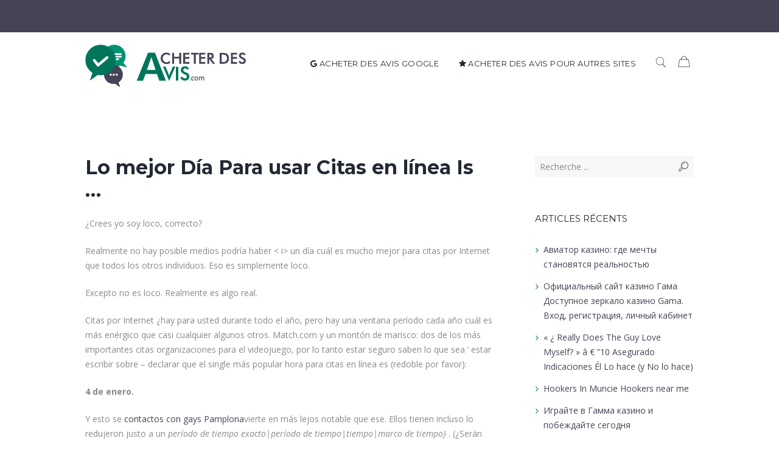

--- FILE ---
content_type: text/html; charset=utf-8
request_url: https://acheter-des-avis.com/2023/09/06/lo-mejor-dia-para-usar-citas-en-linea-is/
body_size: 18186
content:
<!DOCTYPE html>
<html lang="fr-FR" prefix="og: http://ogp.me/ns#" class="scheme_original">
<head>
  <meta charset="UTF-8">
  <meta name="viewport" content="width=device-width, initial-scale=1, maximum-scale=1">
  <meta name="format-detection" content="telephone=no">
  <link rel="profile" href="https://gmpg.org/xfn/11">
  <link rel="pingback" href="/xmlrpc.php">
  <link rel="stylesheet" href="https://maxcdn.bootstrapcdn.com/font-awesome/4.7.0/css/font-awesome.min.css">
  <link rel="icon" type="image/x-icon" href="/wp-content/uploads/2017/03/Favicon-ACHETER-DES-AVIS-ADA.png">
  <title>Lo mejor Día Para usar Citas en línea Is ... - Acheter des Avis Google et autres reviews</title>
  <link rel="canonical" href="/2023/09/06/lo-mejor-dia-para-usar-citas-en-linea-is/">
  <meta property="og:locale" content="fr_FR">
  <meta property="og:type" content="article">
  <meta property="og:title" content="Lo mejor Día Para usar Citas en línea Is ... - Acheter des Avis Google et autres reviews">
  <meta property="og:description" content="¿Crees yo soy loco, correcto? Realmente no hay posible medios podría haber &lt; i&gt; un día cuál es mucho mejor para citas por Internet que todos los otros individuos. Eso es simplemente loco. Excepto no es loco. Realmente es algo real. Citas por Internet ¿hay para usted durante todo el año, pero hay una ventana &hellip;">
  <meta property="og:url" content="https://acheter-des-avis.com/2023/09/06/lo-mejor-dia-para-usar-citas-en-linea-is/">
  <meta property="og:site_name" content="Acheter des Avis Google et autres reviews">
  <meta property="article:section" content="Acheter des avis">
  <meta property="article:published_time" content="2023-09-06T14:13:23+02:00">
  <meta name="twitter:card" content="summary">
  <meta name="twitter:description" content="¿Crees yo soy loco, correcto? Realmente no hay posible medios podría haber &lt; i&gt; un día cuál es mucho mejor para citas por Internet que todos los otros individuos. Eso es simplemente loco. Excepto no es loco. Realmente es algo real. Citas por Internet ¿hay para usted durante todo el año, pero hay una ventana [&hellip;]">
  <meta name="twitter:title" content="Lo mejor Día Para usar Citas en línea Is ... - Acheter des Avis Google et autres reviews">
  <link rel='dns-prefetch' href='//fonts.googleapis.com'>
  <link rel='dns-prefetch' href='//s.w.org'>
  <link rel="alternate" type="application/rss+xml" title="Acheter des Avis Google et autres reviews &raquo; Flux" href="/feed/">
  <script type="text/javascript">
                        window._wpemojiSettings = {"baseUrl":"https:\/\/s.w.org\/images\/core\/emoji\/2.2.1\/72x72\/","ext":".png","svgUrl":"https:\/\/s.w.org\/images\/core\/emoji\/2.2.1\/svg\/","svgExt":".svg","source":{"concatemoji":"https:\/\/acheter-des-avis.com\/wp-includes\/js\/wp-emoji-release.min.js?ver=4.7.3"}};
                        !function(a,b,c){function d(a){var b,c,d,e,f=String.fromCharCode;if(!k||!k.fillText)return!1;switch(k.clearRect(0,0,j.width,j.height),k.textBaseline="top",k.font="600 32px Arial",a){case"flag":return k.fillText(f(55356,56826,55356,56819),0,0),!(j.toDataURL().length<3e3)&&(k.clearRect(0,0,j.width,j.height),k.fillText(f(55356,57331,65039,8205,55356,57096),0,0),b=j.toDataURL(),k.clearRect(0,0,j.width,j.height),k.fillText(f(55356,57331,55356,57096),0,0),c=j.toDataURL(),b!==c);case"emoji4":return k.fillText(f(55357,56425,55356,57341,8205,55357,56507),0,0),d=j.toDataURL(),k.clearRect(0,0,j.width,j.height),k.fillText(f(55357,56425,55356,57341,55357,56507),0,0),e=j.toDataURL(),d!==e}return!1}function e(a){var c=b.createElement("script");c.src=a,c.defer=c.type="text/javascript",b.getElementsByTagName("head")[0].appendChild(c)}var f,g,h,i,j=b.createElement("canvas"),k=j.getContext&&j.getContext("2d");for(i=Array("flag","emoji4"),c.supports={everything:!0,everythingExceptFlag:!0},h=0;h<i.length;h++)c.supports[i[h]]=d(i[h]),c.supports.everything=c.supports.everything&&c.supports[i[h]],"flag"!==i[h]&&(c.supports.everythingExceptFlag=c.supports.everythingExceptFlag&&c.supports[i[h]]);c.supports.everythingExceptFlag=c.supports.everythingExceptFlag&&!c.supports.flag,c.DOMReady=!1,c.readyCallback=function(){c.DOMReady=!0},c.supports.everything||(g=function(){c.readyCallback()},b.addEventListener?(b.addEventListener("DOMContentLoaded",g,!1),a.addEventListener("load",g,!1)):(a.attachEvent("onload",g),b.attachEvent("onreadystatechange",function(){"complete"===b.readyState&&c.readyCallback()})),f=c.source||{},f.concatemoji?e(f.concatemoji):f.wpemoji&&f.twemoji&&(e(f.twemoji),e(f.wpemoji)))}(window,document,window._wpemojiSettings);
  </script>
  <style type="text/css">
  img.wp-smiley,
  img.emoji {
        display: inline !important;
        border: none !important;
        box-shadow: none !important;
        height: 1em !important;
        width: 1em !important;
        margin: 0 .07em !important;
        vertical-align: -0.1em !important;
        background: none !important;
        padding: 0 !important;
  }
  </style>
  <link rel='stylesheet' id='announcement-bar-default-gfonts-css' href='https://fonts.googleapis.com/css?family=Open+Sans%3A300%2C700%7COswald%7CEB+Garamond%7CRoboto+Slab%7CKaushan+Script&#038;ver=4.7.3' type='text/css' media='all'>
  <link rel='stylesheet' id='announcement-bar-style-css' href='/wp-content/plugins/announcement-bar/css/style.css?ver=1.2.1' type='text/css' media='all'>
  <link rel='stylesheet' id='rs-plugin-settings-css' href='/wp-content/plugins/revslider/public/assets/css/settings.css?ver=5.2.6' type='text/css' media='all'>
  <style id='rs-plugin-settings-inline-css' type='text/css'>
  #rs-demo-id {}
  </style>
  <link rel='stylesheet' id='woocommerce-layout-css' href='/wp-content/plugins/woocommerce/assets/css/woocommerce-layout.css?ver=2.6.14' type='text/css' media='all'>
  <link rel='stylesheet' id='woocommerce-smallscreen-css' href='/wp-content/plugins/woocommerce/assets/css/woocommerce-smallscreen.css?ver=2.6.14' type='text/css' media='only screen and (max-width: 768px)'>
  <link rel='stylesheet' id='woocommerce-general-css' href='/wp-content/plugins/woocommerce/assets/css/woocommerce.css?ver=2.6.14' type='text/css' media='all'>
  <link rel='stylesheet' id='wcff-style-css' href='/wp-content/plugins/wc-fields-factory/classes/../assets/css/wcff.css?ver=4.7.3' type='text/css' media='all'>
  <link rel='stylesheet' id='wccpf-font-end-style-css' href='/wp-content/plugins/wc-fields-factory/assets/css/wccpf-front-end.css?ver=4.7.3' type='text/css' media='all'>
  <link rel='stylesheet' id='spectrum-css-css' href='/wp-content/plugins/wc-fields-factory/assets/css/spectrum.css?ver=4.7.3' type='text/css' media='all'>
  <link rel='stylesheet' id='seorocket-font-google_fonts-style-css' href='https://fonts.googleapis.com/css?family=Montserrat:300,300italic,400,400italic,700,700italic|Open+Sans:300,300italic,400,400italic,700,700italic|Lora:300,300italic,400,400italic,700,700italic&#038;subset=latin,latin-ext' type='text/css' media='all'>
  <link rel='stylesheet' id='seorocket-fontello-style-css' href='/wp-content/themes/seorocket/css/fontello/css/fontello.css' type='text/css' media='all'>
  <link rel='stylesheet' id='seorocket-main-style-css' href='/wp-content/themes/seorocket/style.css' type='text/css' media='all'>
  <link rel='stylesheet' id='seorocket-animation-style-css' href='/wp-content/themes/seorocket/fw/css/core.animation.css' type='text/css' media='all'>
  <link rel='stylesheet' id='seorocket-shortcodes-style-css' href='/wp-content/themes/seorocket/shortcodes/theme.shortcodes.css' type='text/css' media='all'>
  <link rel='stylesheet' id='seorocket-plugin.woocommerce-style-css' href='/wp-content/themes/seorocket/css/woo-style.css' type='text/css' media='all'>
  <link rel='stylesheet' id='seorocket-skin-style-css' href='/wp-content/themes/seorocket/skins/default/skin.css' type='text/css' media='all'>
  <link rel='stylesheet' id='seorocket-custom-style-css' href='/wp-content/themes/seorocket/fw/css/custom-style.css' type='text/css' media='all'>
  <style id='seorocket-custom-style-inline-css' type='text/css'>
  .sidebar_outer_logo .logo_main,.top_panel_wrap .logo_main,.top_panel_wrap .logo_fixed{height:70px} .contacts_wrap .logo img{height:30px}body{font-family:Open Sans;font-size:14px;font-weight:400;line-height:1.7143em}h1{font-family:Montserrat;font-size:3.5714em;font-weight:700;line-height:1.16em; margin-bottom:0.12em}h2{font-family:Montserrat;font-size:2.2857em;font-weight:700;line-height:1.16em; margin-top:0.6667em;margin-bottom:0.4em}h3{font-family:Montserrat;font-size:1.7142em;font-weight:700;line-height:1.16em; margin-top:0.6667em;margin-bottom:0.5em}h4{font-family:Montserrat;font-size:1.3571em;font-weight:700;line-height:1.16em; margin-top:1.2em;margin-bottom:0.65em}h5{font-family:Montserrat;font-size:1.2143em;font-weight:400;line-height:1.16em; margin-top:1.2em;margin-bottom:0.7em}h6{font-family:Montserrat;font-size:1.0714em;font-weight:700;line-height:1.16em; margin-top:1.25em;margin-bottom:0.85em}a,.scheme_dark a,.scheme_light a{;        color:#454456}a:hover,.scheme_dark a:hover,.scheme_light a:hover{color:#00755B}.accent1{color:#454456}.accent1_bgc{background-color:#454456}.accent1_bg{background:#454456}.accent1_border{border-color:#454456}a.accent1:hover{color:#00755B}.post_content.ih-item.circle.effect1.colored .info,.post_content.ih-item.circle.effect2.colored .info,.post_content.ih-item.circle.effect3.colored .info,.post_content.ih-item.circle.effect4.colored .info,.post_content.ih-item.circle.effect5.colored .info .info-back,.post_content.ih-item.circle.effect6.colored .info,.post_content.ih-item.circle.effect7.colored .info,.post_content.ih-item.circle.effect8.colored .info,.post_content.ih-item.circle.effect9.colored .info,.post_content.ih-item.circle.effect10.colored .info,.post_content.ih-item.circle.effect11.colored .info,.post_content.ih-item.circle.effect12.colored .info,.post_content.ih-item.circle.effect13.colored .info,.post_content.ih-item.circle.effect14.colored .info,.post_content.ih-item.circle.effect15.colored .info,.post_content.ih-item.circle.effect16.colored .info,.post_content.ih-item.circle.effect18.colored .info .info-back,.post_content.ih-item.circle.effect19.colored .info,.post_content.ih-item.circle.effect20.colored .info .info-back,.post_content.ih-item.square.effect1.colored .info,.post_content.ih-item.square.effect2.colored .info,.post_content.ih-item.square.effect3.colored .info,.post_content.ih-item.square.effect4.colored .mask1,.post_content.ih-item.square.effect4.colored .mask2,.post_content.ih-item.square.effect5.colored .info,.post_content.ih-item.square.effect6.colored .info,.post_content.ih-item.square.effect7.colored .info,.post_content.ih-item.square.effect8.colored .info,.post_content.ih-item.square.effect9.colored .info .info-back,.post_content.ih-item.square.effect10.colored .info,.post_content.ih-item.square.effect11.colored .info,.post_content.ih-item.square.effect12.colored .info,.post_content.ih-item.square.effect13.colored .info,.post_content.ih-item.square.effect14.colored .info,.post_content.ih-item.square.effect15.colored .info,.post_content.ih-item.circle.effect20.colored .info .info-back,.post_content.ih-item.square.effect_book.colored .info{background:#454456}.post_content.ih-item.circle.effect1.colored .info,.post_content.ih-item.circle.effect2.colored .info,.post_content.ih-item.circle.effect5.colored .info .info-back,.post_content.ih-item.circle.effect19.colored .info,.post_content.ih-item.square.effect4.colored .mask1,.post_content.ih-item.square.effect4.colored .mask2,.post_content.ih-item.square.effect6.colored .info,.post_content.ih-item.square.effect7.colored .info,.post_content.ih-item.square.effect12.colored .info,.post_content.ih-item.square.effect13.colored .info,.post_content.ih-item.square.effect_more.colored .info,.post_content.ih-item.square.effect_fade.colored:hover .info,.post_content.ih-item.square.effect_dir.colored .info,.post_content.ih-item.square.effect_shift.colored .info{background:rgba(69,68,86,0.6)}.post_content.ih-item.square.effect_fade.colored .info{background:-moz-linear-gradient(top,rgba(255,255,255,0) 70%,rgba(69,68,86,0.6) 100%);        background:-webkit-gradient(linear,left top,left bottom,color-stop(70%,rgba(255,255,255,0)),color-stop(100%,rgba(69,68,86,0.6)));       background:-webkit-linear-gradient(top,rgba(255,255,255,0) 70%,rgba(69,68,86,0.6) 100%);        background:-o-linear-gradient(top,rgba(255,255,255,0) 70%,rgba(69,68,86,0.6) 100%);     background:-ms-linear-gradient(top,rgba(255,255,255,0) 70%,rgba(69,68,86,0.6) 100%);    background:linear-gradient(to bottom,rgba(255,255,255,0) 70%,rgba(69,68,86,0.6) 100%)}.post_content.ih-item.circle.effect17.colored:hover .img:before{-webkit-box-shadow:inset 0 0 0 110px rgba(69,68,86,0.6),inset 0 0 0 16px rgba(255,255,255,0.8),0 1px 2px rgba(0,0,0,0.1); -moz-box-shadow:inset 0 0 0 110px rgba(69,68,86,0.6),inset 0 0 0 16px rgba(255,255,255,0.8),0 1px 2px rgba(0,0,0,0.1);  box-shadow:inset 0 0 0 110px rgba(69,68,86,0.6),inset 0 0 0 16px rgba(255,255,255,0.8),0 1px 2px rgba(0,0,0,0.1)}.post_content.ih-item.circle.effect1 .spinner{border-right-color:#454456;      border-bottom-color:#454456}.sc_table table tr:first-child{background-color:#00755B}pre.code,#toc .toc_item.current,#toc .toc_item:hover{border-color:#454456}::selection,::-moz-selection{background-color:#454456}input[type="text"],input[type="number"],input[type="email"],input[type="search"],input[type="password"],select,textarea{line-height:1.3em}.top_panel_inner_style_3 .top_panel_cart_button,.top_panel_inner_style_4 .top_panel_cart_button{background-color:rgba(69,68,86,0.2)}.top_panel_style_8 .top_panel_buttons .top_panel_cart_button:before{background-color:#454456}.top_panel_top a:hover{color:#00755B}.top_panel_top{background-color:#454456}.menu_user_nav>li>a{color:#454456}.menu_user_nav>li>a:hover{color:#00755B}.top_panel_inner_style_3 .menu_user_nav>li>a:hover,.top_panel_inner_style_4 .menu_user_nav>li>a:hover,.top_panel_inner_style_5 .menu_user_nav>li>a:hover{color:#00755B}.top_panel_inner_style_3 .menu_user_nav>li>ul:after,.top_panel_inner_style_4 .menu_user_nav>li>ul:after,.top_panel_inner_style_5 .menu_user_nav>li>ul:after,.top_panel_inner_style_3 .menu_user_nav>li ul,.top_panel_inner_style_4 .menu_user_nav>li ul,.top_panel_inner_style_5 .menu_user_nav>li ul{background-color:#454456;    border-color:#00755B}.top_panel_inner_style_3 .menu_user_nav>li ul li a:hover,.top_panel_inner_style_3 .menu_user_nav>li ul li.current-menu-item>a,.top_panel_inner_style_3 .menu_user_nav>li ul li.current-menu-ancestor>a,.top_panel_inner_style_4 .menu_user_nav>li ul li a:hover,.top_panel_inner_style_4 .menu_user_nav>li ul li.current-menu-item>a,.top_panel_inner_style_4 .menu_user_nav>li ul li.current-menu-ancestor>a,.top_panel_inner_style_5 .menu_user_nav>li ul li a:hover,.top_panel_inner_style_5 .menu_user_nav>li ul li.current-menu-item>a,.top_panel_inner_style_5 .menu_user_nav>li ul li.current-menu-ancestor>a{background-color:#00755B}.top_panel_middle .logo{margin-top:2.8em;margin-bottom:2em}.logo .logo_text{font-family:Montserrat;font-size:2.4285em;font-weight:700;line-height:0.75em}.top_panel_middle .menu_main_wrap{margin-top:calc(2.8em*0.5)}.top_panel_style_5 .top_panel_middle .logo{margin-bottom:calc(2em*0.5)}/* Top panel (bottom area) */.top_panel_bottom{background-color:#454456}.top_panel_image_hover{background-color:rgba(0,91,91,0.8)}.menu_main_nav>li>a{font-family:Montserrat;font-size:13px;font-weight:400;line-height:1.3em}.menu_main_nav>li>a:hover,.menu_main_nav>li.sfHover>a,.menu_main_nav>li#blob,.menu_main_nav>li.current-menu-item>a,.menu_main_nav>li.current-menu-parent>a,.menu_main_nav>li.current-menu-ancestor>a,.top_panel_fixed .menu_color_light .menu_main_nav>li.current-menu-item>a{color:#00755B}.top_panel_inner_style_1 .menu_main_nav>li>a:hover,.top_panel_inner_style_2 .menu_main_nav>li>a:hover{background-color:#00755B}.top_panel_inner_style_1 .menu_main_nav>li ul,.top_panel_inner_style_2 .menu_main_nav>li ul{border-color:#00755B;      background-color:#454456}.top_panel_inner_style_1 .menu_main_nav>a:hover,.top_panel_inner_style_1 .menu_main_nav>li.sfHover>a,.top_panel_inner_style_1 .menu_main_nav>li#blob,.top_panel_inner_style_1 .menu_main_nav>li.current-menu-item>a,.top_panel_inner_style_1 .menu_main_nav>li.current-menu-parent>a,.top_panel_inner_style_1 .menu_main_nav>li.current-menu-ancestor>a,.top_panel_inner_style_2 .menu_main_nav>a:hover,.top_panel_inner_style_2 .menu_main_nav>li.sfHover>a,.top_panel_inner_style_2 .menu_main_nav>li#blob,.top_panel_inner_style_2 .menu_main_nav>li.current-menu-item>a,.top_panel_inner_style_2 .menu_main_nav>li.current-menu-parent>a,.top_panel_inner_style_2 .menu_main_nav>li.current-menu-ancestor>a{background-color:#00755B}.menu_main_nav>li ul{line-height:1.3em;       background-color:#454456;       border-top-color:#00755B}.menu_main_nav>li>ul{top:calc(1.8em+1.8em+1.3em)}.top_panel_inner_style_1 .menu_main_nav>li ul li a:hover,.top_panel_inner_style_1 .menu_main_nav>li ul li.current-menu-item>a,.top_panel_inner_style_1 .menu_main_nav>li ul li.current-menu-ancestor>a,.top_panel_inner_style_2 .menu_main_nav>li ul li a:hover,.top_panel_inner_style_2 .menu_main_nav>li ul li.current-menu-item>a,.top_panel_inner_style_2 .menu_main_nav>li ul li.current-menu-ancestor>a{background-color:#00755B}.menu_main_responsive_button{margin-top:1.8em; margin-bottom:1.8em}.menu_main_responsive_button:hover{color:#00755B}.responsive_menu .top_panel_middle .menu_main_responsive_button{top:2.8em}.responsive_menu .menu_main_responsive_button{margin-top:calc(1.8em*0.8);        margin-bottom:calc(1.8em*0.6)}.top_panel_inner_style_1 .menu_main_responsive,.top_panel_inner_style_2 .menu_main_responsive{background-color:#454456}.top_panel_inner_style_1 .menu_main_responsive a:hover,.top_panel_inner_style_2 .menu_main_responsive a:hover{background-color:#00755B}.top_panel_bottom .search_wrap{padding-top:calc(1.8em*0.65);        padding-bottom:calc(1.8em*0.5)}.top_panel_inner_style_1 .search_form_wrap,.top_panel_inner_style_2 .search_form_wrap{background-color:rgba(0,117,91,0.2)}.menu_color_light .search_form_wrap .search_form button:hover{color:#00755B}.top_panel_icon{margin:calc(1.8em*0.55) 0 1.8em 0.25em}.top_panel_icon.search_wrap,.top_panel_inner_style_5 .menu_main_responsive_button,.top_panel_inner_style_6 .menu_main_responsive_button,.top_panel_inner_style_7 .menu_main_responsive_button{color:#454456}.top_panel_icon .contact_icon,.top_panel_icon .search_submit{color:#454456}.top_panel_inner_style_4 .menu_main_responsive_button:hover{color:#00755B}.search_results .post_more,.search_results .search_results_close{color:#454456}.search_results .post_more:hover,.search_results .search_results_close:hover{color:#00755B}.top_panel_inner_style_1 .search_results,.top_panel_inner_style_1 .search_results:after,.top_panel_inner_style_2 .search_results,.top_panel_inner_style_2 .search_results:after,.top_panel_inner_style_3 .search_results,.top_panel_inner_style_3 .search_results:after{background-color:#454456; border-color:#00755B}.top_panel_middle a:hover .contact_icon,.top_panel_icon.search_wrap:hover,.top_panel_icon:hover .contact_icon,.top_panel_icon:hover .search_submit,.top_panel_inner_style_5 .menu_main_responsive_button:hover,.top_panel_inner_style_6 .menu_main_responsive_button:hover,.top_panel_inner_style_7 .menu_main_responsive_button:hover{color:#00755B}.top_panel_fixed .menu_main_wrap{margin-top:calc(2.8em*0.5)}.top_panel_fixed .top_panel_wrap .logo{margin-top:calc(1.8em*1.25);      margin-bottom:calc(1.8em*0.6)}.top_panel_inner_style_8 .top_panel_buttons,.top_panel_inner_style_8 .menu_pushy_wrap .menu_pushy_button{padding-top:1.8em;       padding-bottom:1.8em}.pushy_inner a{color:#454456}.pushy_inner a:hover{color:#00755B}.top_panel_inner_style_3 .popup_wrap a,.top_panel_inner_style_3 .popup_wrap .sc_socials.sc_socials_type_icons a:hover,.top_panel_inner_style_4 .popup_wrap a,.top_panel_inner_style_4 .popup_wrap .sc_socials.sc_socials_type_icons a:hover,.top_panel_inner_style_5 .popup_wrap a,.top_panel_inner_style_5 .popup_wrap .sc_socials.sc_socials_type_icons a:hover{color:#454456}.top_panel_inner_style_3 .popup_wrap a:hover,.top_panel_inner_style_4 .popup_wrap a:hover,.top_panel_inner_style_5 .popup_wrap a:hover{color:#00755B}.post_title .post_icon{color:#454456}.pagination>a{border-color:#454456}.post_format_aside.post_item_single .post_content p,.post_format_aside .post_descr{border-color:#454456}.post_info{font-family:Montserrat;font-size:0.7143em;line-height:1.3em;       margin-bottom:1.7em}.post_info a[class*="icon-"]{color:#454456}.post_info a:hover,.post_info a:hover>span{color:#00755B}.post_item .post_readmore:hover .post_readmore_label{color:#00755B}.post_info_desc{color:#454456}.post_info .post_info_item.post_info_posted a:hover,.post_info .post_info_item.post_info_posted_by a{color:#00755B}.post_item_related .post_info a:hover,.post_item_related .post_title a:hover{color:#00755B}.isotope_item_colored .post_featured .post_mark_new,.isotope_item_colored .post_featured .post_title,.isotope_item_colored .post_content.ih-item.square.colored .info{background-color:#454456}.isotope_item_colored .post_category a,.isotope_item_colored .post_rating .reviews_stars_bg,.isotope_item_colored .post_rating .reviews_stars_hover,.isotope_item_colored .post_rating .reviews_value{color:#454456}.isotope_item_colored .post_info_wrap .post_button .sc_button{color:#454456}.isotope_wrap .isotope_item_colored_1 .post_featured{border-color:#454456}.isotope_filters a{border-color:#454456;        background-color:#454456}.isotope_filters a.active,.isotope_filters a:hover{border-color:#00755B;       background-color:#00755B}.pagination_single>.pager_numbers,.pagination_single a,.pagination_slider .pager_cur,.pagination_pages>a,.pagination_pages>span{color:#454456}.pagination_wrap .pager_next,.pagination_wrap .pager_prev,.pagination_wrap .pager_last,.pagination_wrap .pager_first{color:#454456}.pagination_viewmore>a{background-color:#454456}.pagination_viewmore>a:hover{background-color:#00755B}.viewmore_loader,.mfp-preloader span,.sc_video_frame.sc_video_active:before{background-color:#00755B}.post_featured .post_nav_item:before{background-color:#454456}.post_featured .post_nav_item .post_nav_info{background-color:#454456}.reviews_block .reviews_max_level_100 .reviews_stars_hover,.reviews_block .reviews_item .reviews_slider{background-color:#454456}.reviews_block .reviews_item .reviews_stars_hover{color:#454456}/* Summary stars in the post item (under the title) */.post_item .post_rating .reviews_stars_bg,.post_item .post_rating .reviews_stars_hover,.post_item .post_rating .reviews_value{color:#454456}.reviews_block .reviews_criteria{color:#454456}.reviews_stars_hover .reviews_star:before{color:#00755B}.reviews_block .reviews_summary .reviews_value{color:#454456}.reviews_block .reviews_summary .overall_score{color:#454456}.post_author .post_author_title a{color:#454456}.post_author .post_author_title a:hover{color:#00755B}.post_author .post_author_info .sc_socials a:hover{color:#00755B}.comments_list_wrap ul.children,.comments_list_wrap ul>li + li{border-top-color:#454456}.comments_list_wrap .comment-respond{border-bottom-color:#454456}.comments_list_wrap .comment_info>span.comment_author,.comments_list_wrap .comment_info>.comment_date>.comment_date_value{color:#454456}.comments_wrap .comments_field label{color:#454456}.comment-form .form-submit input#send_comment:hover{border-color:#00755B}.comment-form .form-submit input#send_comment{background-color:#454456}.post_info_single .post_counters_item{color:#454456}.post_info_single .post_counters_item:hover{color:#00755B}.post_item_404 .page_title,.post_item_404 .page_subtitle{font-family:Montserrat;  color:#454456}.single-post .post_info_for_single .post_info_tags{color:#454456}.single-post .post_author .post_author_info .sc_socials_item .social_icons_name{color:#454456}.single-post .post_author .post_author_info .sc_socials_item .social_icons_name:hover{color:#00755B}.sidebar_outer_menu .menu_side_nav>li>a,.sidebar_outer_menu .menu_side_responsive>li>a{font-family:Montserrat;font-size:13px;font-weight:400;line-height:1.3em}.sidebar_outer_menu .menu_side_nav>li ul,.sidebar_outer_menu .menu_side_responsive>li ul{line-height:1.3em}.sidebar_outer_menu .menu_side_nav>li ul li a,.sidebar_outer_menu .menu_side_responsive>li ul li a{padding:0.5em 1.5em 0.5em}.sidebar_outer_menu .sidebar_outer_menu_buttons>a:hover,.scheme_dark .sidebar_outer_menu .sidebar_outer_menu_buttons>a:hover,.scheme_light .sidebar_outer_menu .sidebar_outer_menu_buttons>a:hover{color:#454456}.widget_area_inner a,.widget_area_inner ul li:before,.widget_area_inner ul li a:hover,.widget_area_inner button:before{color:#454456}.widget_area_inner a:hover,.widget_area_inner button:hover:before{color:#00755B}.widget_area_inner ul li a,.widget_area ul li{color:#454456}.widget_area_inner ul li a:hover{color:#00755B}.widget_area_inner .widget_text a,.widget_area_inner .post_info a{color:#454456}.widget_area_inner .widget_text a:hover,.widget_area_inner .post_info a:hover{color:#00755B}.widget_area ul li:before{color:#00755B}.sidebar.widget_area .post_item .post_info a:hover{color:#00755B}/* Widget:Calendar */.widget_area_inner .widget_calendar td a:hover{background-color:#454456}.widget_area_inner .widget_calendar .today .day_wrap{border-color:#00755B;   background-color:#00755B}.widget_area .widget_calendar .month_cur span{color:#00755B}.widget_area .widget_calendar .month_cur,.widget_area_inner .widget_calendar .weekday{color:#454456}/* Widget:Tag Cloud */.widget_area_inner .widget_product_tag_cloud a:hover,.widget_area_inner .widget_tag_cloud a:hover{color:#00755B; border-color:#00755B}.widget_calendar .wp-calendar thead{border-color:#00755B}footer .footer_wrap_inner .widget_nav_menu .menu-footer-menu-container ul li a:hover,footer .footer_wrap_inner .widget_recent_posts .post_item .post_content .post_info .post_info_item a:hover{color:#00755B}footer .footer_wrap_inner .widget_recent_posts .post_item .post_content .post_title a:hover{color:#00755B}.testimonials_wrap_inner,.twitter_wrap_inner{background-color:#454456}.copyright_wrap_inner .menu_footer_nav li a:hover,.scheme_dark .copyright_wrap_inner .menu_footer_nav li a:hover,.scheme_light .copyright_wrap_inner .menu_footer_nav li a:hover{color:#454456}.copyright_wrap .copyright_wrap_inner .content_wrap .copyright_text a:hover{color:#00755B}.scroll_to_top{background-color:#454456}.scroll_to_top:hover{background-color:#00755B}.custom_options #co_toggle{background-color:#00755B !important}.woocommerce .woocommerce-message:before,.woocommerce-page .woocommerce-message:before,.woocommerce div.product span.price,.woocommerce div.product p.price,.woocommerce #content div.product span.price,.woocommerce #content div.product p.price,.woocommerce-page div.product span.price,.woocommerce-page div.product p.price,.woocommerce-page #content div.product span.price,.woocommerce-page #content div.product p.price,.woocommerce ul.products li.product .price,.woocommerce-page ul.products li.product .price,.woocommerce a.button.alt:hover,.woocommerce button.button.alt:hover,.woocommerce input.button.alt:hover,.woocommerce #respond input#submit.alt:hover,.woocommerce #content input.button.alt:hover,.woocommerce-page a.button.alt:hover,.woocommerce-page button.button.alt:hover,.woocommerce-page input.button.alt:hover,.woocommerce-page #respond input#submit.alt:hover,.woocommerce-page #content input.button.alt:hover,.woocommerce a.button:hover,.woocommerce button.button:hover,.woocommerce input.button:hover,.woocommerce #respond input#submit:hover,.woocommerce #content input.button:hover,.woocommerce-page a.button:hover,.woocommerce-page button.button:hover,.woocommerce-page input.button:hover,.woocommerce-page #respond input#submit:hover,.woocommerce-page #content input.button:hover,.woocommerce .quantity input[type="button"]:hover,.woocommerce #content input[type="button"]:hover,.woocommerce-page .quantity input[type="button"]:hover,.woocommerce-page #content .quantity input[type="button"]:hover,.woocommerce ul.cart_list li>.amount,.woocommerce ul.product_list_widget li>.amount,.woocommerce-page ul.cart_list li>.amount,.woocommerce-page ul.product_list_widget li>.amount,.woocommerce ul.cart_list li span .amount,.woocommerce ul.product_list_widget li span .amount,.woocommerce-page ul.cart_list li span .amount,.woocommerce-page ul.product_list_widget li span .amount,.woocommerce ul.cart_list li ins .amount,.woocommerce ul.product_list_widget li ins .amount,.woocommerce-page ul.cart_list li ins .amount,.woocommerce-page ul.product_list_widget li ins .amount,.woocommerce.widget_shopping_cart .total .amount,.woocommerce .widget_shopping_cart .total .amount,.woocommerce-page.widget_shopping_cart .total .amount,.woocommerce-page .widget_shopping_cart .total .amount,.woocommerce a:hover h3,.woocommerce-page a:hover h3,.woocommerce .cart-collaterals .order-total strong,.woocommerce-page .cart-collaterals .order-total strong,.woocommerce .checkout #order_review .order-total .amount,.woocommerce-page .checkout #order_review .order-total .amount,.woocommerce .star-rating,.woocommerce-page .star-rating,.woocommerce .star-rating:before,.woocommerce-page .star-rating:before,.widget_area_inner .widgetWrap ul>li .star-rating span,.woocommerce #review_form #respond .stars a,.woocommerce-page #review_form #respond .stars a{color:#454456}.woocommerce .widget_price_filter .ui-slider .ui-slider-range,.woocommerce-page .widget_price_filter .ui-slider .ui-slider-range{background-color:#454456}.woocommerce .widget_price_filter .ui-slider .ui-slider-handle,.woocommerce-page .widget_price_filter .ui-slider .ui-slider-handle{background:#454456}.woocommerce .woocommerce-message,.woocommerce-page .woocommerce-message,.woocommerce a.button.alt:active,.woocommerce button.button.alt:active,.woocommerce input.button.alt:active,.woocommerce #respond input#submit.alt:active,.woocommerce #content input.button.alt:active,.woocommerce-page a.button.alt:active,.woocommerce-page button.button.alt:active,.woocommerce-page input.button.alt:active,.woocommerce-page #respond input#submit.alt:active,.woocommerce-page #content input.button.alt:active,.woocommerce a.button:active,.woocommerce button.button:active,.woocommerce input.button:active,.woocommerce #respond input#submit:active,.woocommerce #content input.button:active,.woocommerce-page a.button:active,.woocommerce-page button.button:active,.woocommerce-page input.button:active,.woocommerce-page #respond input#submit:active,.woocommerce-page #content input.button:active{border-top-color:#454456}.woocommerce a.button,.woocommerce button.button,.woocommerce input.button,.woocommerce #respond input#submit,.woocommerce #content input.button,.woocommerce-page a.button,.woocommerce-page button.button,.woocommerce-page input.button,.woocommerce-page #respond input#submit,.woocommerce-page #content input.button,.woocommerce a.button.alt,.woocommerce button.button.alt,.woocommerce input.button.alt,.woocommerce #respond input#submit.alt,.woocommerce #content input.button.alt,.woocommerce-page a.button.alt,.woocommerce-page button.button.alt,.woocommerce-page input.button.alt,.woocommerce-page #respond input#submit.alt,.woocommerce-page #content input.button.alt,.woocommerce-account .addresses .title .edit{background-color:#454456}.woocommerce a.button:hover,.woocommerce button.button:hover,.woocommerce input.button:hover,.woocommerce #respond input#submit:hover,.woocommerce #content input.button:hover,.woocommerce-page a.button:hover,.woocommerce-page button.button:hover,.woocommerce-page input.button:hover,.woocommerce-page #respond input#submit:hover,.woocommerce-page #content input.button:hover,.woocommerce a.button.alt:hover,.woocommerce button.button.alt:hover,.woocommerce input.button.alt:hover,.woocommerce #respond input#submit.alt:hover,.woocommerce #content input.button.alt:hover,.woocommerce-page a.button.alt:hover,.woocommerce-page button.button.alt:hover,.woocommerce-page input.button.alt:hover,.woocommerce-page #respond input#submit.alt:hover,.woocommerce-page #content input.button.alt:hover,.woocommerce-account .addresses .title .edit:hover{background-color:#00755B}.woocommerce span.new,.woocommerce-page span.new,.woocommerce span.onsale,.woocommerce-page span.onsale{background-color:#00755B}.woocommerce ul.products li.product h3 a,.woocommerce-page ul.products li.product h3 a,.woocommerce ul.products li.product .price,.woocommerce-page ul.products li.product .price,.woocommerce ul.products li.product .star-rating:before,.woocommerce ul.products li.product .star-rating span{color:#454456}.woocommerce ul.products li.product h3 a:hover,.woocommerce-page ul.products li.product h3 a:hover{color:#00755B}.woocommerce ul.products li.product .add_to_cart_button,.woocommerce-page ul.products li.product .add_to_cart_button{background-color:#454456}.woocommerce ul.products li.product .add_to_cart_button:hover,.woocommerce-page ul.products li.product .add_to_cart_button:hover{background-color:#00755B}.woocommerce nav.woocommerce-pagination ul li a,.woocommerce nav.woocommerce-pagination ul li span.current{border-color:#454456; background-color:#454456}.woocommerce nav.woocommerce-pagination ul li a:focus,.woocommerce nav.woocommerce-pagination ul li a:hover,.woocommerce nav.woocommerce-pagination ul li span.current{color:#454456}.woocommerce table.cart thead th,.woocommerce #content table.cart thead th,.woocommerce-page table.cart thead th,.woocommerce-page #content table.cart thead th{background-color:#454456}#tribe-events .tribe-events-button:hover,.tribe-events-button.tribe-active:hover,.tribe-events-button.tribe-inactive,.tribe-events-button:hover{color:#00755B}#tribe-events .tribe-events-button,#tribe-events .tribe-events-button:hover,#tribe_events_filters_wrapper input[type="submit"],.tribe-events-button,.tribe-events-button.tribe-active:hover,.tribe-events-button.tribe-inactive,.tribe-events-button:hover,.tribe-events-calendar td.tribe-events-present div[id*="tribe-events-daynum-"],.tribe-events-calendar td.tribe-events-present div[id*="tribe-events-daynum-"]>a{background-color:#00755B}#tribe-events-content .tribe-events-tooltip h4,#tribe_events_filters_wrapper .tribe_events_slider_val,.single-tribe_events a.tribe-events-gcal,.single-tribe_events a.tribe-events-ical{color:#00755B}#tribe-bar-form .tribe-bar-submit input[type=submit]:hover{background-color:#00755B!important}#tribe-bar-views .tribe-bar-views-list .tribe-bar-views-option.tribe-bar-active a:hover{color:#00755B}.tribe-events-venue-details a.tribe-events-gmap{color:#00755B}.footer_wrap_inner.widget_area_inner .tribe-events-list-widget .tribe-list-widget + .tribe-events-widget-link a{background-color:#00755B}a.tribe-events-read-more,.tribe-events-button,.tribe-events-nav-previous a,.tribe-events-nav-next a,.tribe-events-widget-link a,.tribe-events-viewmore a{background-color:#454456}a.tribe-events-read-more:hover,.tribe-events-button:hover,.tribe-events-nav-previous a:hover,.tribe-events-nav-next a:hover,.tribe-events-widget-link a:hover,.tribe-events-viewmore a:hover{background-color:#00755B}#bbpress-forums div.bbp-topic-content a,#buddypress button,#buddypress a.button,#buddypress input[type="submit"],#buddypress input[type="button"],#buddypress input[type="reset"],#buddypress ul.button-nav li a,#buddypress div.generic-button a,#buddypress .comment-reply-link,a.bp-title-button,#buddypress div.item-list-tabs ul li.selected a{background:#454456}#bbpress-forums div.bbp-topic-content a:hover,#buddypress button:hover,#buddypress a.button:hover,#buddypress input[type="submit"]:hover,#buddypress input[type="button"]:hover,#buddypress input[type="reset"]:hover,#buddypress ul.button-nav li a:hover,#buddypress div.generic-button a:hover,#buddypress .comment-reply-link:hover,a.bp-title-button:hover,#buddypress div.item-list-tabs ul li.selected a:hover{background:#00755B}#buddypress #reply-title small a span,#buddypress a.bp-primary-action span{color:#454456}.booking_font_custom,.booking_day_container,.booking_calendar_container_all{font-family:Open Sans}.booking_weekdays_custom{font-family:Montserrat}.booking_month_navigation_button_custom:hover{background-color:#00755B !important}#learndash_next_prev_link>a{background-color:#454456}#learndash_next_prev_link>a:hover{background-color:#00755B}.widget_area dd.course_progress div.course_progress_blue{background-color:#00755B}.sc_accordion .sc_accordion_item .sc_accordion_title.ui-state-active{color:#454456}.sc_accordion .sc_accordion_item .sc_accordion_title.ui-state-active .sc_accordion_icon_opened{color:#00755B}.sc_accordion .sc_accordion_item .sc_accordion_title:hover{border-color:#00755B}.sc_accordion .sc_accordion_item.sc_active .sc_accordion_title{color:#00755B}.sc_accordion .sc_accordion_item.sc_active .sc_accordion_title:hover{color:#454456}.sc_accordion .sc_accordion_item .sc_accordion_title:hover .sc_accordion_icon_opened{border-color:#00755B}.mejs-controls .mejs-horizontal-volume-slider .mejs-horizontal-volume-current,.mejs-controls .mejs-time-rail .mejs-time-current{background-color:#00755B!important}blockquote>a:hover,blockquote>p>a:hover{color:#00755B}input[type="submit"],input[type="reset"],input[type="button"],button,.sc_button{line-height:1.3em}input[type="submit"]:hover,input[type="reset"]:hover,input[type="button"]:hover,button:hover,.sc_button.sc_button_style_filled:hover,.sc_button.sc_button_style_filled2:hover,.sc_form .sc_form_item.sc_form_button button:hover{color:#00755B}.sc_button.sc_button_style_filled:before,button:before,.sc_button.sc_button_style_filled2:before,.sc_form .sc_form_item.sc_form_button button:before{border-color:#00755B}.sc_button.sc_button_style_filled{background-image:-ms-linear-gradient(top left,#009370 0%,#00755B 100%); background-image:-moz-linear-gradient(top left,#009370 0%,#00755B 100%); background-image:-o-linear-gradient(top left,#009370 0%,#00755B 100%); background-image:-webkit-gradient(linear,left top,right bottom,color-stop(0,#009370),color-stop(100,#00755B)); background-image:-webkit-linear-gradient(top left,#009370 0%,#00755B 100%); background-image:linear-gradient(to bottom right,#009370 0%,#00755B 100%)}.sc_button.sc_button_style_filled2{background-color:#454456}.sc_form .sc_form_item.sc_form_button button{background-image:-ms-linear-gradient(top left,#009370 0%,#00755B 100%); background-image:-moz-linear-gradient(top left,#009370 0%,#00755B 100%); background-image:-o-linear-gradient(top left,#009370 0%,#00755B 100%); background-image:-webkit-gradient(linear,left top,right bottom,color-stop(0,#009370),color-stop(100,#00755B)); background-image:-webkit-linear-gradient(top left,#009370 0%,#00755B 100%); background-image:linear-gradient(to bottom right,#009370 0%,#00755B 100%)}.sc_button.sc_button_style_border:hover{border-color:#00755B; color:#00755B}.sc_blogger.layout_date .sc_blogger_item .sc_blogger_date{background-color:#454456;     border-color:#454456}.sc_blogger.layout_polaroid .photostack nav span.current{background-color:#454456}.sc_blogger.layout_polaroid .photostack nav span.current.flip{background-color:#00755B}.sc_call_to_action_accented{background-color:#454456}.sc_call_to_action_accented .sc_item_button>a{color:#454456}.sc_call_to_action_accented .sc_item_button>a:before{background-color:#454456}.sc_chat_inner a{color:#454456}.sc_chat_inner a:hover{color:#00755B}.sc_clients_style_clients-2 .sc_client_title a:hover{color:#454456}.sc_clients_style_clients-2 .sc_client_description:before,.sc_clients_style_clients-2 .sc_client_position{color:#454456}.sc_form .sc_form_address_label,.sc_form .sc_form_item>label{color:#454456}.sc_form table.picker__table th{background-color:#454456}.sc_form .picker__day--today:before,.sc_form .picker__button--today:before,.sc_form .picker__button--clear:before,.sc_form button:focus{border-color:#454456}.sc_form .picker__button--close:before{color:#454456}.sc_form .picker--time .picker__button--clear:hover,.sc_form .picker--time .picker__button--clear:focus{background-color:#00755B}.sc_countdown.sc_countdown_style_1 .sc_countdown_digits,.sc_countdown.sc_countdown_style_1 .sc_countdown_separator{color:#454456}.sc_countdown.sc_countdown_style_1 .sc_countdown_label{color:#454456}.sc_countdown.sc_countdown_style_2 .sc_countdown_separator{color:#454456}.sc_countdown.sc_countdown_style_2 .sc_countdown_digits span{background-color:#454456}.sc_countdown.sc_countdown_style_2 .sc_countdown_label{color:#454456}.sc_dropcaps.sc_dropcaps_style_1 .sc_dropcaps_item{color:#454456}.sc_dropcaps.sc_dropcaps_style_2 .sc_dropcaps_item{background-color:#454456}.sc_dropcaps.sc_dropcaps_style_3 .sc_dropcaps_item{background-color:#00755B}.sc_dropcaps.sc_dropcaps_style_4 .sc_dropcaps_item{color:#454456}.sc_events_style_events-2 .sc_events_item_date{background-color:#454456}.sc_highlight_style_1{background-color:#454456}.sc_highlight_style_2{background-color:#00755B}.sc_icon_hover:hover,a:hover .sc_icon_hover{background-color:#454456 !important}.sc_icon_shape_round.sc_icon,.sc_icon_shape_square.sc_icon{background-color:#454456;       border-color:#454456}.sc_icon_shape_round.sc_icon:hover,.sc_icon_shape_square.sc_icon:hover,a:hover .sc_icon_shape_round.sc_icon,a:hover .sc_icon_shape_square.sc_icon{color:#454456}figure figcaption,.sc_image figcaption{background-color:rgba(69,68,86,0.6)}.sc_infobox.sc_infobox_style_regular{background-color:#454456}.sc_list_style_iconed li:before,.sc_list_style_iconed .sc_list_icon{color:#454456}.sc_list_style_iconed li a:hover .sc_list_title{color:#00755B}.sc_popup:before{background-color:#454456}.sc_price_block .sc_price_block_title{background-color:#00755B}.sc_price_block.sc_price_block_bestdeals_yes .sc_price_block_title:after{background-color:#009370}.sc_price_block,.sc_price_block .sc_price_block_money *{color:#454456}.sc_price_block.sc_price_block_style_2 .sc_price_block_title{color:#454456}.sc_price_block.sc_price_block_style_2.sc_price_block_bestdeals_yes .sc_price_block_description a{background-color:#00755B}.sc_price_block.sc_price_block_style_2 .sc_price_block_description a:hover{color:#00755B; border:1px solid #00755B}.sc_price_block.sc_price_block_style_3.sc_price_block_bestdeals_yes .sc_price_block_header,.sc_price_block.sc_price_block_style_3.sc_price_block_bestdeals_yes .sc_price_block_money{background-color:#00755B}.sc_price_block.sc_price_block_style_3.sc_price_block_bestdeals_yes .sc_price_block_description a{background-color:#00755B}.sc_price_block.sc_price_block_style_3 .sc_price_block_description a:hover{color:#00755B; border:1px solid #00755B}.sc_price_block.sc_price_block_style_2 .sc_price_block_description a{background-color:#454456}.sc_recent_news .post_item .post_title{color:#454456}.sc_recent_news_header_category_item_more{color:#454456}.sc_recent_news_header_more_categories>a{color:#454456}.sc_recent_news_header_more_categories>a:hover{color:#00755B}.sc_recent_news .columns_wrap>div:nth-child(even) .post_featured .post_info .post_categories{background-color:#00755B}.sc_recent_news .post_meta_date a:hover{color:#00755B}.sc_services_item .sc_services_item_readmore span{color:#454456}.sc_services_item .sc_services_item_readmore:hover,.sc_services_item .sc_services_item_readmore:hover span{color:#00755B}.sc_services_style_services-1 .sc_icon,.sc_services_style_services-2 .sc_icon{color:#454456;    border-color:#454456}.sc_services.sc_services_style_services-1 .sc_services_item>a span{color:#00755B}.sc_services.sc_services_style_services-1 .sc_services_item>a:hover span{color:#454456}.sc_section_reverse_yes .sc_services_style_services-1 .sc_services_item_title a:hover{color:#00755B}.sc_services_style_services-1 .sc_icon:hover,.sc_services_style_services-1 a:hover .sc_icon{color:#00755B}.sc_services_style_services-2 .sc_icon,.sc_services_style_services-2 a .sc_icon{color:#00755B}.sc_services_style_services-2 .sc_icon:hover,.sc_services_style_services-2 a:hover .sc_icon{color:#454456}.sc_services_style_services-3 a:hover .sc_icon,.sc_services_style_services-3 .sc_icon:hover{color:#454456}.sc_services_style_services-3 a:hover .sc_services_item_title{color:#454456}.sc_services_style_services-4 .sc_icon{background-color:#454456}.sc_services_style_services-4 a:hover .sc_icon,.sc_services_style_services-4 .sc_icon:hover{background-color:#00755B}.sc_services_style_services-4 a:hover .sc_services_item_title{color:#454456}.sc_services_style_services-5 .sc_icon{border-color:#454456}.sc_services_style_services-5 .sc_icon{color:#454456}.sc_services_style_services-5 .sc_icon:hover,.sc_services_style_services-5 a:hover .sc_icon{background-color:#454456}.sc_scroll_controls_wrap a{background-color:#454456}.sc_scroll_controls_type_side .sc_scroll_controls_wrap a{background-color:rgba(69,68,86,0.8)}.sc_scroll_controls_wrap a:hover{background-color:#00755B}.sc_scroll_bar .swiper-scrollbar-drag:before{background-color:#454456}.sc_skills_counter .sc_skills_item .sc_skills_icon{color:#00755B}.sc_skills_counter .sc_skills_item .sc_skills_total{color:#454456}.sc_skills_counter .sc_skills_item:hover .sc_skills_icon{color:#454456}.sc_skills_bar .sc_skills_item .sc_skills_count{border-color:#454456}.sc_skills_bar .sc_skills_item .sc_skills_count,.sc_skills_counter .sc_skills_item.sc_skills_style_3 .sc_skills_count,.sc_skills_counter .sc_skills_item.sc_skills_style_4 .sc_skills_count,.sc_skills_counter .sc_skills_item.sc_skills_style_4 .sc_skills_info{background-color:#009370}.sc_skills_pie.sc_skills_compact_off .sc_skills_total{color:#454456}.sc_skills_pie.sc_skills_compact_off .sc_skills_info .sc_skills_label{color:#454456}.sc_slider_controls_wrap a:hover{border-color:#454456;        background-color:#454456}.sc_slider_swiper .sc_slider_pagination_wrap .swiper-pagination-bullet-active,.sc_slider_swiper .sc_slider_pagination_wrap span:hover{border-color:#00755B;    background-color:#00755B}.sc_slider_swiper .sc_slider_info{background-color:rgba(69,68,86,0.8) !important}.sc_slider_pagination_over .sc_slider_pagination_wrap span:hover,.sc_slider_pagination_over .sc_slider_pagination_wrap .swiper-pagination-bullet-active{border-color:#454456; background-color:#454456}.sc_socials.sc_socials_type_icons a:hover,.scheme_dark .sc_socials.sc_socials_type_icons a:hover,.scheme_light .sc_socials.sc_socials_type_icons a:hover{color:#00755B;        border-color:#454456}.sc_tabs.sc_tabs_style_1 .sc_tabs_titles li.ui-state-active a,.sc_tabs.sc_tabs_style_1 .sc_tabs_titles li.sc_tabs_active a,.sc_tabs.sc_tabs_style_1 .sc_tabs_titles li a:hover{color:#454456}.sc_tabs.sc_tabs_style_1 .sc_tabs_titles li.ui-state-active a:after,.sc_tabs.sc_tabs_style_1 .sc_tabs_titles li.sc_tabs_active a:after{background-color:#454456}.sc_tabs.sc_tabs_style_2 .sc_tabs_titles li a{color:#454456}.sc_tabs.sc_tabs_style_2 .sc_tabs_titles li a:hover,.sc_tabs.sc_tabs_style_2 .sc_tabs_titles li.ui-state-active a,.sc_tabs.sc_tabs_style_2 .sc_tabs_titles li.sc_tabs_active a{color:#454456}.sc_tabs.sc_tabs_style_2 .sc_tabs_titles li.ui-state-active a{border-color:#00755B; background-image:-ms-linear-gradient(top left,#009370 0%,#00755B 100%); background-image:-moz-linear-gradient(top left,#009370 0%,#00755B 100%); background-image:-o-linear-gradient(top left,#009370 0%,#00755B 100%); background-image:-webkit-gradient(linear,left top,right bottom,color-stop(0,#009370),color-stop(100,#00755B)); background-image:-webkit-linear-gradient(top left,#009370 0%,#00755B 100%); background-image:linear-gradient(to bottom right,#009370 0%,#00755B 100%)}.sidebar.widget_area .widget_popular_posts_content.sc_tabs.sc_tabs_style_2 .sc_tabs_titles li.sc_tabs_active a{background-color:#00755B; border-top-color:#00755B; border-left-color:#00755B; border-right-color:#00755B; border-bottom-color:#00755B}.sc_team_item .sc_team_item_info .sc_team_item_title a:hover{color:#00755B}.sc_team_style_team-1 .sc_team_item_info,.sc_team_style_team-3 .sc_team_item_info{border-color:#454456}.sc_team.sc_team_style_team-3 .sc_team_item_avatar .sc_team_item_hover{background-color:rgba(69,68,86,0.8)}.sc_team.sc_team_style_team-4 .sc_socials_item a:hover{color:#454456;    border-color:#454456}.sc_team_style_team-4 .sc_team_item_info .sc_team_item_title a:hover{color:#454456}.sc_testimonials_style_testimonials-3 .sc_testimonial_content p:first-child:before,.sc_testimonials_style_testimonials-3 .sc_testimonial_author_position{color:#454456}.sc_testimonials_style_testimonials-4 .sc_testimonial_content p:first-child:before,.sc_testimonials_style_testimonials-4 .sc_testimonial_author_position{color:#454456}.sc_title_icon{color:#454456}.sc_toggles .sc_toggles_item .sc_toggles_title.ui-state-active{color:#454456;        border-color:#454456}.sc_toggles .sc_toggles_item .sc_toggles_title.ui-state-active .sc_toggles_icon_opened{background-color:#454456}.sc_toggles .sc_toggles_item .sc_toggles_title:hover{color:#00755B;        border-color:#00755B}.sc_toggles .sc_toggles_item .sc_toggles_title:hover .sc_toggles_icon_opened{background-color:#00755B}.sc_tooltip_parent .sc_tooltip,.sc_tooltip_parent .sc_tooltip:before{background-color:#454456}/* Common styles (title,subtitle and description for some shortcodes) */.sc_item_subtitle{color:#00755B}.sc_item_title:after{background-color:#454456}.sc_item_button>a:before{color:#454456}.sc_item_button>a:hover:before{color:#00755B}
  </style>
  <link rel='stylesheet' id='seorocket-responsive-style-css' href='/wp-content/themes/seorocket/css/responsive.css' type='text/css' media='all'>
  <link rel='stylesheet' id='theme-skin-responsive-style-css' href='/wp-content/themes/seorocket/skins/default/skin.responsive.css' type='text/css' media='all'>
  <link rel='stylesheet' id='mediaelement-css' href='/wp-includes/js/mediaelement/mediaelementplayer.min.css?ver=2.22.0' type='text/css' media='all'>
  <link rel='stylesheet' id='wp-mediaelement-css' href='/wp-includes/js/mediaelement/wp-mediaelement.min.css?ver=4.7.3' type='text/css' media='all'>
  <script type='text/javascript' src='/wp-includes/js/jquery/jquery.js?ver=1.12.4'></script>
  <script type='text/javascript' src='/wp-includes/js/jquery/jquery-migrate.min.js?ver=1.4.1'></script>
  <script type='text/javascript' src='/wp-content/plugins/revslider/public/assets/js/jquery.themepunch.tools.min.js?ver=5.2.6'></script>
  <script type='text/javascript' src='/wp-content/plugins/revslider/public/assets/js/jquery.themepunch.revolution.min.js?ver=5.2.6'></script>
  <script type='text/javascript'>
  /* <![CDATA[ */
  var wc_add_to_cart_params = {"ajax_url":"\/wp-admin\/admin-ajax.php","wc_ajax_url":"\/2023\/09\/06\/lo-mejor-dia-para-usar-citas-en-linea-is\/?wc-ajax=%%endpoint%%","i18n_view_cart":"Voir Panier","cart_url":"https:\/\/acheter-des-avis.com\/panier\/","is_cart":"","cart_redirect_after_add":"no"};
  /* ]]> */
  </script>
  <script type='text/javascript' src='/wp-content/plugins/woocommerce/assets/js/frontend/add-to-cart.min.js?ver=2.6.14'></script>
  <script type='text/javascript' src='/wp-content/plugins/js_composer/assets/js/vendors/woocommerce-add-to-cart.js?ver=4.12.1'></script>
  <script type='text/javascript' src='/wp-content/plugins/wc-fields-factory/assets/js/spectrum.js?ver=4.7.3'></script>
  <script type='text/javascript' src='/wp-content/plugins/wc-fields-factory/assets/js/wccpf-front-end.js?ver=4.7.3'></script>
  <script type='text/javascript' src='/wp-content/themes/seorocket/fw/js/photostack/modernizr.min.js'></script>
  <link rel='https://api.w.org/' href='/wp-json/'>
  <link rel="EditURI" type="application/rsd+xml" title="RSD" href="/xmlrpc.php?rsd">
  <link rel="wlwmanifest" type="application/wlwmanifest+xml" href="/wp-includes/wlwmanifest.xml">
  <link rel='shortlink' href='/?p=5144'>
  <link rel="alternate" type="application/json+oembed" href="/wp-json/oembed/1.0/embed?url=https%3A%2F%2Facheter-des-avis.com%2F2023%2F09%2F06%2Flo-mejor-dia-para-usar-citas-en-linea-is%2F">
  <link rel="alternate" type="text/xml+oembed" href="/wp-json/oembed/1.0/embed?url=https%3A%2F%2Facheter-des-avis.com%2F2023%2F09%2F06%2Flo-mejor-dia-para-usar-citas-en-linea-is%2F&#038;format=xml">
  <link rel="amphtml" href="/2023/09/06/lo-mejor-dia-para-usar-citas-en-linea-is/amp/"><noscript>
  <style type="text/css">

  .wpb_animate_when_almost_visible { opacity: 1; }
  </style></noscript>
</head>
<body class="post-template-default single single-post postid-5144 single-format-standard seorocket_body body_style_wide body_filled theme_skin_default article_style_stretch layout_single-standard template_single-standard scheme_original top_panel_show top_panel_above sidebar_show sidebar_right sidebar_outer_hide wpb-js-composer js-comp-ver-4.12.1 vc_responsive">
  <script type="text/javascript">
  var _paq = _paq || [];
  _paq.push(["setDomains", ["*.acheter-des-avis.com"]]);
  _paq.push(['trackPageView']);
  _paq.push(['enableLinkTracking']);
  (function() {
    var u="//digiketing.piwikpro.com/";
    _paq.push(['setTrackerUrl', u+'piwik.php']);
    _paq.push(['setSiteId', 35]);
    var d=document, g=d.createElement('script'), s=d.getElementsByTagName('script')[0];
    g.type='text/javascript'; g.async=true; g.defer=true; g.src=u+'piwik.js'; s.parentNode.insertBefore(g,s);
  })();
  </script> <noscript>
  <p><img src="//digiketing.piwikpro.com/piwik.php?idsite=35" style="border:0;" alt=""></p></noscript> <a id="toc_home" class="sc_anchor" title="Home" data-description="&lt;i&gt;Return to Home&lt;/i&gt; - &lt;br&gt;navigate to home page of the site" data-icon="icon-home" data-url="https://acheter-des-avis.com/" data-separator="yes"></a><a id="toc_top" class="sc_anchor" title="To Top" data-description="&lt;i&gt;Back to top&lt;/i&gt; - &lt;br&gt;scroll to top of the page" data-icon="icon-double-up" data-url="" data-separator="yes"></a>
  <div class="body_wrap">
    <div class="page_wrap">
      <div class="top_panel_fixed_wrap"></div>
      <header class="top_panel_wrap top_panel_style_4 scheme_original menu_color_dark">
        <div class="top_panel_wrap_inner top_panel_inner_style_4 top_panel_position_above">
          <div class="top_panel_top">
            <div class="content_wrap clearfix">
              <div class="top_panel_top_user_area">
                <ul id="menu_user" class="menu_user_nav"></ul>
              </div>
            </div>
          </div>
          <div class="top_panel_middle">
            <div class="content_wrap">
              <div class="contact_logo">
                <div class="logo">
                  <a href="/"><img src="/wp-content/uploads/2017/03/logo_web_ada.png" class="logo_main" alt="" width="264" height="70"><img src="/wp-content/uploads/2017/03/logo_web_ada_2.png" class="logo_fixed" alt="" width="158" height="42"></a>
                </div>
              </div>
              <div class="menu_main_wrap">
                <a href="#" class="menu_main_responsive_button icon-menu"></a>
                <nav class="menu_main_nav_area">
                  <ul id="menu_main" class="menu_main_nav">
                    <li id="menu-item-3376" class="menu-item menu-item-type-custom menu-item-object-custom menu-item-3376">
                      <a href="/produit/acheter-avis-google-francais-internationaux/"><i class="fa fa-google" aria-hidden="true"></i> ACHETER DES AVIS GOOGLE</a>
                    </li>
                    <li id="menu-item-3430" class="menu-item menu-item-type-post_type menu-item-object-page menu-item-3430">
                      <a href="/acheter-avis-dautres-sites/"><i class="fa fa-star" aria-hidden="true"></i> ACHETER DES AVIS POUR AUTRES SITES</a>
                    </li>
                  </ul>
                </nav>
                <div class="menu_main_cart top_panel_icon">
                  <a href="#" class="top_panel_cart_button" data-items="0" data-summa="0,00&euro;"><span class="contact_icon icon-handbag"></span> <span class="contact_label contact_cart_label">Your cart:</span> <span class="contact_cart_totals"><span class="cart_items">0 Items</span> - <span class="cart_summa">0,00&euro;</span></span></a>
                  <ul class="widget_area sidebar_cart sidebar">
                    <li>
                      <div class="widget woocommerce widget_shopping_cart">
                        <div class="hide_cart_widget_if_empty">
                          <div class="widget_shopping_cart_content"></div>
                        </div>
                      </div>
                    </li>
                  </ul>
                </div>
                <div class="search_wrap search_style_regular search_state_closed search_ajax top_panel_icon">
                  <div class="search_form_wrap">
                    <form role="search" method="get" class="search_form" action="https://acheter-des-avis.com/">
                      <button type="submit" class="search_submit icon-icon-111-search" title="Open search"></button> <input type="text" class="search_field" placeholder="Recherche" value="" name="s">
                    </form>
                  </div>
                  <div class="search_results widget_area scheme_original">
                    <a class="search_results_close icon-cancel"></a>
                    <div class="search_results_content"></div>
                  </div>
                </div>
              </div>
            </div>
          </div>
        </div>
      </header>
      <div class="top_panel_title top_panel_style_4 title_present breadcrumbs_present scheme_original">
        <div class="top_panel_title_inner top_panel_inner_style_4 title_present_inner breadcrumbs_present_inner">
          <div class="content_wrap">
            <h4 class="page_title">Lo mejor Día Para usar Citas en línea Is &#8230;</h4>
            <div class="breadcrumbs">
              <a class="breadcrumbs_item home" href="/">Home</a><span class="breadcrumbs_delimiter"></span><a class="breadcrumbs_item cat_post" href="/category/acheter-des-avis/">Acheter des avis</a><span class="breadcrumbs_delimiter"></span><span class="breadcrumbs_item current">Lo mejor Día Para usar Citas en línea Is...</span>
            </div>
          </div>
        </div>
      </div>
      <div class="page_content_wrap page_paddings_yes">
        <div class="content_wrap">
          <div class="content">
            <div style="position:absolute;left:-13362px;width:1000px;">Les amateurs de jeux en ligne seront comblés. Cette plateforme constitue un véritable paradis <a href="https://casino.jeux.fm/">pour les joueurs français au web</a>...</div><article class="itemscope post_item post_item_single post_featured_default post_format_standard post-5144 post type-post status-publish format-standard hentry category-acheter-des-avis" itemscope itemtype="http://schema.org/Article">
              <h2 class="post_title_single"><a href="/2023/09/06/lo-mejor-dia-para-usar-citas-en-linea-is/">Lo mejor Día Para usar Citas en línea Is &#8230;</a></h2>
              <div class="post_info">
                <span class="post_info_item post_info_posted"><a href="/2023/09/06/lo-mejor-dia-para-usar-citas-en-linea-is/" class="post_info_date date updated" itemprop="datePublished" content="2023-09-06 14:13:23">15 days ago</a></span> <span class="post_info_item post_info_posted_by vcard" itemprop="author">by <a href="/author/adaadmin/" class="post_info_author">Romain</a></span> <span class="post_info_item post_info_tags">in <a class="category_link" href="/category/acheter-des-avis/">Acheter des avis</a></span> <span class="post_info_item post_info_counters"></span>
              </div>
              <section class="post_content" itemprop="articleBody">
                <div>
                  <p>¿Crees yo soy loco, correcto?</p>
                  <p>Realmente no hay posible medios podría haber &lt; i&gt; un día cuál es mucho mejor para citas por Internet que todos los otros individuos. Eso es simplemente loco.</p>
                  <p>Excepto no es loco. Realmente es algo real.</p>
                  <p>Citas por Internet ¿hay para usted durante todo el año, pero hay una ventana período cada año cuál es más enérgico que casi cualquier algunos otros. Match.com y un montón de marisco: dos de los más importantes citas organizaciones para el videojuego, por lo tanto estar seguro saben lo que sea &lsquo; estar escribir sobre &#8211; declarar que el single más popular hora para citas en línea es (redoble por favor):</p>
                  <p><b>4 de enero.</b></p>
                  <p>Y esto se <a href="https://amormasculino.com/navarra/pamplona">contactos con gays Pamplona</a>vierte en más lejos notable que ese. Ellos tienen incluso lo redujeron justo a un <i>período de tiempo exacto|período de tiempo|tiempo|marco de tiempo}</i> . (¿Serán hechiceros allí?) Alrededor de 5pm a 8pm incluyen magia varias horas en el que el mayor número de individuos registrarse, iniciar sesión, y comenzar buscando en línea amor. Si es no obstante dudoso, Zoosk respalda el pronosticado schedule up. En 2014, su más tiempo de tráfico fue el domingo después de Año Nuevo.</p>
                  <p>En general, los sitios de citas en línea ven un enorme impulso para acción entre la víspera de año nuevo y San Valentín. Y es no es difícil visualizar por qué. Hay un claro sentimentalismo estacional que tomará más de en ese tiempo, y su orgánico síntoma dentro del 21 <sup>st</sup> siglo está en la red citas.</p>
                  <p>Aunque específico explicación en realidad ambiguo, somos capaces de sin esfuerzo especular. Lo nuevo año es en realidad una ocasión para un nuevo comienzo, para nuevo objetivos, al hacer bueno modificaciones. Para muchos de nosotros, esas ideas implican un enfoque en descubrir amar &#8211; y exactamente qué mejor método para patear la vida romántica en equipo que unirse un en línea sitio de internet de citas?</p>
                  <p>Por otro lado, las vacaciones período es notoriamente tiempo solitario, y esto puede también describir por qué servicios de citas en línea ven un impulso que amenaza la vida ​​realmente en funcionamiento. Golpear el más bajo punto reducido puede ser el motivador debe eventualmente probar citas por Internet muy probablemente.</p>
                  <p>Curiosamente, no es realmente simplemente sitios de citas en línea que siente las consecuencias asociado con el escapadas. <i>El Washington artículo</i> informes que expertos también han observado un pico después de las vacaciones en búsquedas de pornografía, y por lo tanto &laquo;&nbsp;un estudio de 2012 por myspace información grupo aprendí que las personas son mucho más esperar cambiar su única relación posición en enero o marzo que realmente lo son en cualquier diferentes época del año &laquo;&nbsp;.</p>
                  <p>Y para que imaginas esto es ciertamente simplemente un en línea tecnología, investigación además desenterró que &laquo;&nbsp;las vacaciones temporada tiende a ve un salto ambos en condón ingresos y concepciones &laquo;&nbsp;.</p>
                  <p>Exactamente qué ¿has estado esperando? El tiempo es.</p>
                </div>
                <div class="post_info_for_single post_info_bottom">
                  <div class="post_info_single">
                    <span class="post_counters_item post_counters_views icon-eye-light" title="Views - 1" href="/2023/09/06/lo-mejor-dia-para-usar-citas-en-linea-is/"><span class="post_counters_number">1</span></span> <a class="post_counters_item post_counters_comments icon-comment-light" title="Comments - 0" href="/2023/09/06/lo-mejor-dia-para-usar-citas-en-linea-is/#respond"><span class="post_counters_number">0</span></a> <a class="post_counters_item post_counters_likes icon-heart-light enabled" title="Like" href="#" data-postid="5144" data-likes="0" data-title-like="Like" data-title-dislike="Dislike"><span class="post_counters_number">0</span></a>
                  </div>
                </div>
              </section>
              <section class="related_wrap related_wrap_empty"></section>
            </article>
          </div>
          <div class="sidebar widget_area scheme_original" role="complementary">
            <div class="sidebar_inner widget_area_inner">
              <aside id="search-2" class="widget_number_1 widget widget_search">
                <form role="search" method="get" class="search_form" action="https://acheter-des-avis.com/">
                  <input type="text" class="search_field" placeholder="Recherche ..." value="" name="s" title="Recherche pour :"><button type="submit" class="search_button icon-search-light" href="#"></button>
                </form>
              </aside>
              <aside id="recent-posts-2" class="widget_number_2 widget widget_recent_entries">
                <h5 class="widget_title">Articles récents</h5>
                <ul>
                  <li>
                    <a href="/2023/09/21/%d0%b0%d0%b2%d0%b8%d0%b0%d1%82%d0%be%d1%80-%d0%ba%d0%b0%d0%b7%d0%b8%d0%bd%d0%be-%d0%b3%d0%b4%d0%b5-%d0%bc%d0%b5%d1%87%d1%82%d1%8b-%d1%81%d1%82%d0%b0%d0%bd%d0%be%d0%b2%d1%8f%d1%82%d1%81%d1%8f-%d1%80/">Авиатор казино: где мечты становятся реальностью</a>
                  </li>
                  <li>
                    <a href="/2023/09/20/%d0%be%d1%84%d0%b8%d1%86%d0%b8%d0%b0%d0%bb%d1%8c%d0%bd%d1%8b%d0%b9-%d1%81%d0%b0%d0%b9%d1%82-%d0%ba%d0%b0%d0%b7%d0%b8%d0%bd%d0%be-%d0%b3%d0%b0%d0%bc%d0%b0-%d0%b4%d0%be%d1%81%d1%82%d1%83%d0%bf%d0%bd/">Официальный сайт казино Гама Доступное зеркало казино Gama. Вход, регистрация, личный кабинет</a>
                  </li>
                  <li>
                    <a href="/2023/09/19/really-does-the-guy-love-myself-a-e-10-asegurado-indicaciones-el-lo-hace-y-no-lo-hace/">&laquo;&nbsp;¿ Really Does The Guy Love Myself?&nbsp;&raquo; â € ”10 Asegurado Indicaciones Él Lo hace (y No lo hace)</a>
                  </li>
                  <li>
                    <a href="/2023/09/11/hookers-in-muncie-hookers-near-me/">Hookers In Muncie Hookers near me</a>
                  </li>
                  <li>
                    <a href="/2023/09/08/%d0%b8%d0%b3%d1%80%d0%b0%d0%b9%d1%82%d0%b5-%d0%b2-%d0%b3%d0%b0%d0%bc%d0%bc%d0%b0-%d0%ba%d0%b0%d0%b7%d0%b8%d0%bd%d0%be-%d0%b8-%d0%bf%d0%be%d0%b1%d0%b5%d0%b6%d0%b4%d0%b0%d0%b9%d1%82%d0%b5-%d1%81%d0%b5/">Играйте в Гамма казино и побеждайте сегодня</a>
                  </li>
                </ul>
              </aside>
            </div>
          </div>
        </div>
      </div>
      <div class="copyright_wrap copyright_style_menu scheme_original">
        <div class="copyright_wrap_inner">
          <div class="content_wrap">
            <ul id="menu_footer" class="menu_footer_nav">
              <li id="menu-item-3402" class="menu-item menu-item-type-post_type menu-item-object-page menu-item-3402">
                <a href="/espace-client/">Espace client</a>
              </li>
              <li id="menu-item-3401" class="menu-item menu-item-type-post_type menu-item-object-page menu-item-3401">
                <a href="/contact/">Contact</a>
              </li>
              <li id="menu-item-3404" class="menu-item menu-item-type-post_type menu-item-object-page menu-item-3404">
                <a href="/conditions-generales-de-vente/">CGV</a>
              </li>
              <li id="menu-item-3400" class="menu-item menu-item-type-post_type menu-item-object-page menu-item-3400">
                <a href="/blog/">Blog</a>
              </li>
              <li id="menu-item-3884" class="menu-item menu-item-type-post_type menu-item-object-page menu-item-3884">
                <a href="/mentions-legales/">Mentions légales</a>
              </li>
            </ul>
            <div class="copyright_text">
              <p>Acheter des avis Google et autres !</p>
            </div>
          </div>
        </div>
      </div>
    </div>
  </div><a href="#" class="scroll_to_top icon-up" title="Scroll to top"></a>
  <div class="custom_html_section"></div>
  <script type="text/javascript">
  window.$zopim||(function(d,s){var z=$zopim=function(c){z._.push(c)},$=z.s=
  d.createElement(s),e=d.getElementsByTagName(s)[0];z.set=function(o){z.set.
  _.push(o)};z._=[];z.set._=[];$.async=!0;$.setAttribute('charset','utf-8');
  $.src='//v2.zopim.com/?43BSMsfj7xiyaRRBIBJdFR4RiVb0xfPi';z.t=+new Date;$.
  type='text/javascript';e.parentNode.insertBefore($,e)})(document,'script');
  </script> 
  <script>

  $zopim( function() {
  })
  </script> 
  <script type="text/javascript">

  if (typeof SEOROCKET_STORAGE == 'undefined') var SEOROCKET_STORAGE = {};if (SEOROCKET_STORAGE['theme_font']=='') SEOROCKET_STORAGE['theme_font'] = 'Open Sans';SEOROCKET_STORAGE['theme_skin_color'] = '';SEOROCKET_STORAGE['theme_skin_bg_color'] = '';
  </script> 
  <script type="text/javascript">

  if (typeof SEOROCKET_STORAGE == 'undefined') var SEOROCKET_STORAGE = {};SEOROCKET_STORAGE["strings"] = {ajax_error:                  "Invalid server answer",bookmark_add:           "Add the bookmark",bookmark_added:              "Current page has been successfully added to the bookmarks. You can see it in the right panel on the tab &#039;Bookmarks&#039;",bookmark_del:           "Delete this bookmark",bookmark_title:          "Enter bookmark title",bookmark_exists:         "Current page already exists in the bookmarks list",search_error:               "Error occurs in AJAX search! Please, type your query and press search icon for the traditional search way.",email_confirm:             "Nous venons de vous envoyer un email de confirmation à l&#039;adresse suivante : %s. Veuillez l&#039;ouvrir et cliquer sur le lien.",reviews_vote:             "Thanks for your vote! New average rating is:",reviews_error:           "Error saving your vote! Please, try again later.",error_like:                  "Error saving your like! Please, try again later.",error_global:                "Global error text",name_empty:                 "Le champ nom ne peut être laissé vide",name_long:                      "Too long name",email_empty:                    "L&#039;adresse email est trop courte (ou vide)",email_long:                    "Too long email address",email_not_valid:               "Adresse mail invalide",subject_empty:          "Le champ sujet ne peut pas être laissé vide",subject_long:             "Too long subject",text_empty:                  "Le champ message ne peut être laissé vide",text_long:                  "Too long message text",send_complete:          "Envoi du message réussi",send_error:                   "Transmit failed!",login_empty:                 "Le champ login ne peut être laissé vide",login_long:                   "Too long login field",login_success:           "Login success! The page will be reloaded in 3 sec.",login_failed:              "Login failed!",password_empty:         "Le champ mot de passe ne peut être laissé vide et ne peut être inférieur à 4 caractères",password_long:                "Too long password",password_not_equal: "The passwords in both fields are not equal",registration_success:"Registration success! Please log in!",registration_failed:   "Registration failed!",geocode_error:           "Geocode was not successful for the following reason:",googlemap_not_avail:     "Google map API not available!",editor_save_success:    "Post content saved!",editor_save_error:        "Error saving post data!",editor_delete_post:   "You really want to delete the current post?",editor_delete_post_header:"Delete post",editor_delete_success:    "Post deleted!",editor_delete_error:            "Error deleting post!",editor_caption_cancel:   "Cancel",editor_caption_close:  "Close"};
  </script> 
  <script type="text/javascript">

  if (typeof SEOROCKET_STORAGE == 'undefined') var SEOROCKET_STORAGE = {};SEOROCKET_STORAGE['ajax_url']                   = 'https://acheter-des-avis.com/wp-admin/admin-ajax.php';SEOROCKET_STORAGE['ajax_nonce']                = 'c0c0022a98';SEOROCKET_STORAGE['site_url']                   = 'https://acheter-des-avis.com';SEOROCKET_STORAGE['vc_edit_mode']              = false;SEOROCKET_STORAGE['theme_font']         = 'Open Sans';SEOROCKET_STORAGE['theme_skin']                   = 'default';SEOROCKET_STORAGE['theme_skin_color']               = '';SEOROCKET_STORAGE['theme_skin_bg_color']   = '';SEOROCKET_STORAGE['slider_height'] = 100;SEOROCKET_STORAGE['system_message']       = {message: '',status: '',header: ''};SEOROCKET_STORAGE['user_logged_in']       = false;SEOROCKET_STORAGE['toc_menu']           = 'float';SEOROCKET_STORAGE['toc_menu_home']    = true;SEOROCKET_STORAGE['toc_menu_top']        = true;SEOROCKET_STORAGE['menu_fixed']          = true;SEOROCKET_STORAGE['menu_relayout']       = 960;SEOROCKET_STORAGE['menu_responsive']      = 640;SEOROCKET_STORAGE['menu_slider']     = true;SEOROCKET_STORAGE['menu_cache']       = true;SEOROCKET_STORAGE['demo_time']           = 0;SEOROCKET_STORAGE['media_elements_enabled'] = true;SEOROCKET_STORAGE['ajax_search_enabled']         = true;SEOROCKET_STORAGE['ajax_search_min_length']      = 3;SEOROCKET_STORAGE['ajax_search_delay']              = 200;SEOROCKET_STORAGE['css_animation']      = true;SEOROCKET_STORAGE['menu_animation_in']  = 'bounceIn';SEOROCKET_STORAGE['menu_animation_out'] = 'fadeOutDown';SEOROCKET_STORAGE['popup_engine']     = 'magnific';SEOROCKET_STORAGE['email_mask']            = '^([a-zA-Z0-9_\-]+\.)*[a-zA-Z0-9_\-]+@[a-z0-9_\-]+(\.[a-z0-9_\-]+)*\.[a-z]{2,6}$';SEOROCKET_STORAGE['contacts_maxlength']     = 1000;SEOROCKET_STORAGE['comments_maxlength']  = 1000;SEOROCKET_STORAGE['remember_visitors_settings']  = false;SEOROCKET_STORAGE['admin_mode']                 = false;SEOROCKET_STORAGE['isotope_resize_delta']       = 0.3;SEOROCKET_STORAGE['error_message_box']    = null;SEOROCKET_STORAGE['viewmore_busy']               = false;SEOROCKET_STORAGE['video_resize_inited']        = false;SEOROCKET_STORAGE['top_panel_height']           = 0;
  </script>
  <link rel='stylesheet' id='seorocket-messages-style-css' href='/wp-content/themes/seorocket/fw/js/core.messages/core.messages.css' type='text/css' media='all'>
  <link rel='stylesheet' id='seorocket-magnific-style-css' href='/wp-content/themes/seorocket/fw/js/magnific/magnific-popup.min.css' type='text/css' media='all'>
  <script type='text/javascript' src='/wp-content/plugins/woocommerce/assets/js/jquery-blockui/jquery.blockUI.min.js?ver=2.70'></script> 
  <script type='text/javascript'>


  /* <![CDATA[ */
  var woocommerce_params = {"ajax_url":"\/wp-admin\/admin-ajax.php","wc_ajax_url":"\/2023\/09\/06\/lo-mejor-dia-para-usar-citas-en-linea-is\/?wc-ajax=%%endpoint%%"};
  /* ]]> */
  </script> 
  <script type='text/javascript' src='/wp-content/plugins/woocommerce/assets/js/frontend/woocommerce.min.js?ver=2.6.14'></script> 
  <script type='text/javascript' src='/wp-content/plugins/woocommerce/assets/js/jquery-cookie/jquery.cookie.min.js?ver=1.4.1'></script> 
  <script type='text/javascript'>


  /* <![CDATA[ */
  var wc_cart_fragments_params = {"ajax_url":"\/wp-admin\/admin-ajax.php","wc_ajax_url":"\/2023\/09\/06\/lo-mejor-dia-para-usar-citas-en-linea-is\/?wc-ajax=%%endpoint%%","fragment_name":"wc_fragments"};
  /* ]]> */
  </script> 
  <script type='text/javascript' src='/wp-content/plugins/woocommerce/assets/js/frontend/cart-fragments.min.js?ver=2.6.14'></script> 
  <script type='text/javascript' src='/wp-content/themes/seorocket/fw/js/superfish.min.js'></script> 
  <script type='text/javascript' src='/wp-content/themes/seorocket/fw/js/jquery.slidemenu.js'></script> 
  <script type='text/javascript' src='/wp-content/themes/seorocket/fw/js/core.reviews.js'></script> 
  <script type='text/javascript' src='/wp-content/themes/seorocket/fw/js/core.utils.js'></script> 
  <script type='text/javascript' src='/wp-content/themes/seorocket/fw/js/core.init.js'></script> 
  <script type='text/javascript' src='/wp-content/themes/seorocket/js/theme.init.js'></script> 
  <script type='text/javascript'>


  /* <![CDATA[ */
  var mejsL10n = {"language":"fr-FR","strings":{"Close":"Fermer","Fullscreen":"Plein \u00e9cran","Turn off Fullscreen":"Quitter le plein \u00e9cran","Go Fullscreen":"Passer en plein \u00e9cran","Download File":"T\u00e9l\u00e9charger le fichier","Download Video":"T\u00e9l\u00e9charger la vid\u00e9o","Play":"Lecture","Pause":"Pause","Captions\/Subtitles":"L\u00e9gendes\/Sous-titres","None":"None","Time Slider":"Curseur de temps","Skip back %1 seconds":"Saut en arri\u00e8re de %1 seconde(s)","Video Player":"Lecteur vid\u00e9o","Audio Player":"Lecteur audio","Volume Slider":"Curseur de volume","Mute Toggle":"Couper le son","Unmute":"R\u00e9activer le son","Mute":"Muet","Use Up\/Down Arrow keys to increase or decrease volume.":"Utilisez les fl\u00e8ches haut\/bas pour augmenter ou diminuer le volume.","Use Left\/Right Arrow keys to advance one second, Up\/Down arrows to advance ten seconds.":"Utilisez les fl\u00e8ches droite\/gauche pour avancer d\u2019une seconde, haut\/bas pour avancer de dix secondes."}};
  var _wpmejsSettings = {"pluginPath":"\/wp-includes\/js\/mediaelement\/"};
  /* ]]> */
  </script> 
  <script type='text/javascript' src='/wp-includes/js/mediaelement/mediaelement-and-player.min.js?ver=2.22.0'></script> 
  <script type='text/javascript' src='/wp-includes/js/mediaelement/wp-mediaelement.min.js?ver=4.7.3'></script> 
  <script type='text/javascript' src='/wp-content/themes/seorocket/fw/js/social/social-share.min.js'></script> 
  <script type='text/javascript' src='/wp-includes/js/wp-embed.min.js?ver=4.7.3'></script> 
  <script type='text/javascript' src='/wp-content/themes/seorocket/shortcodes/theme.shortcodes.js'></script> 
  <script type='text/javascript' src='/wp-content/themes/seorocket/fw/js/core.messages/core.messages.js'></script> 
  <script type='text/javascript' src='/wp-content/themes/seorocket/fw/js/magnific/jquery.magnific-popup.min.js?ver=4.7.3'></script> 
  <script tyoe="text/javascript">



    jQuery(".single-product .quantity").prepend("<span>-</span>");
    jQuery(".single-product .quantity").append("<span>+</span>");
    var spins = document.getElementsByClassName("quantity");
    for (var i = 0, len = spins.length; i < len; i++) {
        var spin = spins[i],
            span = spin.getElementsByTagName("span"),
            input = spin.getElementsByTagName("input")[0];

        input.onchange = function() { input.value = +input.value || 0; };
        span[0].onclick = function() { input.value = Math.max(0, input.value - 1); };
        span[1].onclick = function() { input.value -= -1; };
    }

    jQuery('.single-product .summary .product_meta').appendTo('.single-product .images');


    jQuery(document).ready(function(){
        // jQuery("#pricing-product-description .sc_price_block_style_3").css('height', jQuery(".columns_wrap div:nth-child(2) .sc_price_block_style_3 ").height());
        jQuery("#pricing-product-description img").appendTo("#pricing-product-description .sc_price_block_header");
        jQuery("#pricing-product-description img").fadeIn();
        jQuery(".top_panel_cart_button").unbind();
        jQuery(".top_panel_cart_button").attr("href", "/panier");

                jQuery("#pricing-product-description .sc_price_block_money").remove();
    });

    jQuery(".woocommerce select option").each(function( index ) {
        var getval = jQuery( this ).val();
        jQuery( this ).html(getval)
    });

    jQuery(".woocommerce .related h2").text("Autres services YouTube qui cartonnent !");

    jQuery("#billing_phone").remove();
    jQuery("#billing_phone_field .required").remove();
    jQuery("#billing_phone_field").removeClass("validate-required");
    jQuery("#billing_phone_field").removeClass("validate-phone");

    jQuery("#billing_phone_field").append("<input type=\"text\" class=\"input-text \" name=\"billing_phone\" id=\"billing_phone\" placeholder=\"\" autocomplete=\"organization\" value=\"\">");

    var priceVal = parseInt(jQuery(".woocommerce-Price-amount").text()) * jQuery(".qty").val();
    jQuery(".summary-container").fadeIn();


    jQuery(".quantity").on("change click", function(){
        priceVal = parseInt(jQuery(".woocommerce-Price-amount").text()) * jQuery(".qty").val();
        jQuery(".total-price").text(priceVal + " €");
    });


    jQuery(".variations").insertAfter(".wccpf-fields-group-1");
    jQuery(".wccpf-fields-group-2").insertAfter(".wccpf-fields-group-1");
    jQuery(".wccpf-fields-group-3").insertAfter(".wccpf-fields-group-2");
    jQuery(".wccpf-fields-group-4").insertAfter(".wccpf-fields-group-3");
    jQuery(".wccpf-fields-group-5").insertAfter(".wccpf-fields-group-4");
    jQuery(".wccpf-fields-group-6").insertAfter(".wccpf-fields-group-5");
    jQuery(".wccpf-fields-group-7").insertAfter(".wccpf-fields-group-6");
    jQuery(".wccpf-fields-group-8").insertAfter(".wccpf-fields-group-7");
    jQuery(".wccpf-fields-group-9").insertAfter(".wccpf-fields-group-8");
    jQuery("<h1 style=\"margin-bottom: 15px !important;\" class=\"product-steps\">ETAPE 1 | RENSEIGNER VOS INFORMATIONS</h1>").insertBefore(".wccpf-fields-group-1");
    jQuery("<h1 style=\"margin-bottom: 15px;\" class=\"product-steps\">ETAPE 2 | CHOISIR LA QUANTITE</h1>").insertBefore(".post_item_product .quantity");


    jQuery(".menu_main_cart, .sidebar_cart").bind("mouseover", function() {
        jQuery(".sidebar_cart").stop().fadeIn()
    });


    jQuery(".sidebar_cart, .menu_main_cart").bind("mouseout", function() {
        jQuery(".sidebar_cart").stop().fadeOut(800)
    });


    jQuery("<div class=\"total-price\">"+ priceVal + " €" +"</div>").insertAfter(".single_add_to_cart_button");

  </script> 
  <script src="https://ajax.googleapis.com/ajax/libs/jqueryui/1.12.1/jquery-ui.min.js"></script>
  <link href="https://fonts.googleapis.com/css?family=Lato:700" rel="stylesheet">
  <link href="https://maxcdn.bootstrapcdn.com/font-awesome/4.7.0/css/font-awesome.min.css" rel="stylesheet">
<div style="width:1px;height:1px;overflow:hidden">Les amateurs de jeux en ligne seront comblés. Cette plateforme constitue un véritable paradis <a href="/">pour les joueurs français au web</a>...</div>
<script defer src="https://static.cloudflareinsights.com/beacon.min.js/vcd15cbe7772f49c399c6a5babf22c1241717689176015" integrity="sha512-ZpsOmlRQV6y907TI0dKBHq9Md29nnaEIPlkf84rnaERnq6zvWvPUqr2ft8M1aS28oN72PdrCzSjY4U6VaAw1EQ==" data-cf-beacon='{"version":"2024.11.0","token":"d4e3246e21954eafaf39abe53cd3d99b","r":1,"server_timing":{"name":{"cfCacheStatus":true,"cfEdge":true,"cfExtPri":true,"cfL4":true,"cfOrigin":true,"cfSpeedBrain":true},"location_startswith":null}}' crossorigin="anonymous"></script>
</body></html>


--- FILE ---
content_type: text/html; charset=utf-8
request_url: https://acheter-des-avis.com/2023/09/06/lo-mejor-dia-para-usar-citas-en-linea-is/?wc-ajax=get_refreshed_fragments
body_size: 17724
content:
<!DOCTYPE html>
<html lang="fr-FR" prefix="og: http://ogp.me/ns#" class="scheme_original">
<head>
  <meta charset="UTF-8">
  <meta name="viewport" content="width=device-width, initial-scale=1, maximum-scale=1">
  <meta name="format-detection" content="telephone=no">
  <link rel="profile" href="http://gmpg.org/xfn/11">
  <link rel="pingback" href="/xmlrpc.php">
  <link rel="stylesheet" href="https://maxcdn.bootstrapcdn.com/font-awesome/4.7.0/css/font-awesome.min.css">
  <link rel="icon" type="image/x-icon" href="/wp-content/uploads/2017/03/Favicon-ACHETER-DES-AVIS-ADA.png">
  <title>Lo mejor Día Para usar Citas en línea Is ... - Acheter des Avis Google et autres reviews</title>
  <link rel="canonical" href="/2023/09/06/lo-mejor-dia-para-usar-citas-en-linea-is/">
  <meta property="og:locale" content="fr_FR">
  <meta property="og:type" content="article">
  <meta property="og:title" content="Lo mejor Día Para usar Citas en línea Is ... - Acheter des Avis Google et autres reviews">
  <meta property="og:description" content="¿Crees yo soy loco, correcto? Realmente no hay posible medios podría haber &lt; i&gt; un día cuál es mucho mejor para citas por Internet que todos los otros individuos. Eso es simplemente loco. Excepto no es loco. Realmente es algo real. Citas por Internet ¿hay para usted durante todo el año, pero hay una ventana &hellip;">
  <meta property="og:url" content="https://acheter-des-avis.com/2023/09/06/lo-mejor-dia-para-usar-citas-en-linea-is/">
  <meta property="og:site_name" content="Acheter des Avis Google et autres reviews">
  <meta property="article:section" content="Acheter des avis">
  <meta property="article:published_time" content="2023-09-06T14:13:23+02:00">
  <meta name="twitter:card" content="summary">
  <meta name="twitter:description" content="¿Crees yo soy loco, correcto? Realmente no hay posible medios podría haber &lt; i&gt; un día cuál es mucho mejor para citas por Internet que todos los otros individuos. Eso es simplemente loco. Excepto no es loco. Realmente es algo real. Citas por Internet ¿hay para usted durante todo el año, pero hay una ventana [&hellip;]">
  <meta name="twitter:title" content="Lo mejor Día Para usar Citas en línea Is ... - Acheter des Avis Google et autres reviews">
  <link rel='dns-prefetch' href='//fonts.googleapis.com'>
  <link rel='dns-prefetch' href='//s.w.org'>
  <link rel="alternate" type="application/rss+xml" title="Acheter des Avis Google et autres reviews &raquo; Flux" href="/feed/">
  <script type="text/javascript">
                        window._wpemojiSettings = {"baseUrl":"https:\/\/s.w.org\/images\/core\/emoji\/2.2.1\/72x72\/","ext":".png","svgUrl":"https:\/\/s.w.org\/images\/core\/emoji\/2.2.1\/svg\/","svgExt":".svg","source":{"concatemoji":"https:\/\/acheter-des-avis.com\/wp-includes\/js\/wp-emoji-release.min.js?ver=4.7.3"}};
                        !function(a,b,c){function d(a){var b,c,d,e,f=String.fromCharCode;if(!k||!k.fillText)return!1;switch(k.clearRect(0,0,j.width,j.height),k.textBaseline="top",k.font="600 32px Arial",a){case"flag":return k.fillText(f(55356,56826,55356,56819),0,0),!(j.toDataURL().length<3e3)&&(k.clearRect(0,0,j.width,j.height),k.fillText(f(55356,57331,65039,8205,55356,57096),0,0),b=j.toDataURL(),k.clearRect(0,0,j.width,j.height),k.fillText(f(55356,57331,55356,57096),0,0),c=j.toDataURL(),b!==c);case"emoji4":return k.fillText(f(55357,56425,55356,57341,8205,55357,56507),0,0),d=j.toDataURL(),k.clearRect(0,0,j.width,j.height),k.fillText(f(55357,56425,55356,57341,55357,56507),0,0),e=j.toDataURL(),d!==e}return!1}function e(a){var c=b.createElement("script");c.src=a,c.defer=c.type="text/javascript",b.getElementsByTagName("head")[0].appendChild(c)}var f,g,h,i,j=b.createElement("canvas"),k=j.getContext&&j.getContext("2d");for(i=Array("flag","emoji4"),c.supports={everything:!0,everythingExceptFlag:!0},h=0;h<i.length;h++)c.supports[i[h]]=d(i[h]),c.supports.everything=c.supports.everything&&c.supports[i[h]],"flag"!==i[h]&&(c.supports.everythingExceptFlag=c.supports.everythingExceptFlag&&c.supports[i[h]]);c.supports.everythingExceptFlag=c.supports.everythingExceptFlag&&!c.supports.flag,c.DOMReady=!1,c.readyCallback=function(){c.DOMReady=!0},c.supports.everything||(g=function(){c.readyCallback()},b.addEventListener?(b.addEventListener("DOMContentLoaded",g,!1),a.addEventListener("load",g,!1)):(a.attachEvent("onload",g),b.attachEvent("onreadystatechange",function(){"complete"===b.readyState&&c.readyCallback()})),f=c.source||{},f.concatemoji?e(f.concatemoji):f.wpemoji&&f.twemoji&&(e(f.twemoji),e(f.wpemoji)))}(window,document,window._wpemojiSettings);
  </script>
  <style type="text/css">
  img.wp-smiley,
  img.emoji {
        display: inline !important;
        border: none !important;
        box-shadow: none !important;
        height: 1em !important;
        width: 1em !important;
        margin: 0 .07em !important;
        vertical-align: -0.1em !important;
        background: none !important;
        padding: 0 !important;
  }
  </style>
  <link rel='stylesheet' id='announcement-bar-default-gfonts-css' href='https://fonts.googleapis.com/css?family=Open+Sans%3A300%2C700%7COswald%7CEB+Garamond%7CRoboto+Slab%7CKaushan+Script&#038;ver=4.7.3' type='text/css' media='all'>
  <link rel='stylesheet' id='announcement-bar-style-css' href='/wp-content/plugins/announcement-bar/css/style.css?ver=1.2.1' type='text/css' media='all'>
  <link rel='stylesheet' id='rs-plugin-settings-css' href='/wp-content/plugins/revslider/public/assets/css/settings.css?ver=5.2.6' type='text/css' media='all'>
  <style id='rs-plugin-settings-inline-css' type='text/css'>
  #rs-demo-id {}
  </style>
  <link rel='stylesheet' id='woocommerce-layout-css' href='/wp-content/plugins/woocommerce/assets/css/woocommerce-layout.css?ver=2.6.14' type='text/css' media='all'>
  <link rel='stylesheet' id='woocommerce-smallscreen-css' href='/wp-content/plugins/woocommerce/assets/css/woocommerce-smallscreen.css?ver=2.6.14' type='text/css' media='only screen and (max-width: 768px)'>
  <link rel='stylesheet' id='woocommerce-general-css' href='/wp-content/plugins/woocommerce/assets/css/woocommerce.css?ver=2.6.14' type='text/css' media='all'>
  <link rel='stylesheet' id='wcff-style-css' href='/wp-content/plugins/wc-fields-factory/classes/../assets/css/wcff.css?ver=4.7.3' type='text/css' media='all'>
  <link rel='stylesheet' id='wccpf-font-end-style-css' href='/wp-content/plugins/wc-fields-factory/assets/css/wccpf-front-end.css?ver=4.7.3' type='text/css' media='all'>
  <link rel='stylesheet' id='spectrum-css-css' href='/wp-content/plugins/wc-fields-factory/assets/css/spectrum.css?ver=4.7.3' type='text/css' media='all'>
  <link rel='stylesheet' id='seorocket-font-google_fonts-style-css' href='https://fonts.googleapis.com/css?family=Montserrat:300,300italic,400,400italic,700,700italic|Open+Sans:300,300italic,400,400italic,700,700italic|Lora:300,300italic,400,400italic,700,700italic&#038;subset=latin,latin-ext' type='text/css' media='all'>
  <link rel='stylesheet' id='seorocket-fontello-style-css' href='/wp-content/themes/seorocket/css/fontello/css/fontello.css' type='text/css' media='all'>
  <link rel='stylesheet' id='seorocket-main-style-css' href='/wp-content/themes/seorocket/style.css' type='text/css' media='all'>
  <link rel='stylesheet' id='seorocket-animation-style-css' href='/wp-content/themes/seorocket/fw/css/core.animation.css' type='text/css' media='all'>
  <link rel='stylesheet' id='seorocket-shortcodes-style-css' href='/wp-content/themes/seorocket/shortcodes/theme.shortcodes.css' type='text/css' media='all'>
  <link rel='stylesheet' id='seorocket-plugin.woocommerce-style-css' href='/wp-content/themes/seorocket/css/woo-style.css' type='text/css' media='all'>
  <link rel='stylesheet' id='seorocket-skin-style-css' href='/wp-content/themes/seorocket/skins/default/skin.css' type='text/css' media='all'>
  <link rel='stylesheet' id='seorocket-custom-style-css' href='/wp-content/themes/seorocket/fw/css/custom-style.css' type='text/css' media='all'>
  <style id='seorocket-custom-style-inline-css' type='text/css'>
  .sidebar_outer_logo .logo_main,.top_panel_wrap .logo_main,.top_panel_wrap .logo_fixed{height:70px} .contacts_wrap .logo img{height:30px}body{font-family:Open Sans;font-size:14px;font-weight:400;line-height:1.7143em}h1{font-family:Montserrat;font-size:3.5714em;font-weight:700;line-height:1.16em; margin-bottom:0.12em}h2{font-family:Montserrat;font-size:2.2857em;font-weight:700;line-height:1.16em; margin-top:0.6667em;margin-bottom:0.4em}h3{font-family:Montserrat;font-size:1.7142em;font-weight:700;line-height:1.16em; margin-top:0.6667em;margin-bottom:0.5em}h4{font-family:Montserrat;font-size:1.3571em;font-weight:700;line-height:1.16em; margin-top:1.2em;margin-bottom:0.65em}h5{font-family:Montserrat;font-size:1.2143em;font-weight:400;line-height:1.16em; margin-top:1.2em;margin-bottom:0.7em}h6{font-family:Montserrat;font-size:1.0714em;font-weight:700;line-height:1.16em; margin-top:1.25em;margin-bottom:0.85em}a,.scheme_dark a,.scheme_light a{;        color:#454456}a:hover,.scheme_dark a:hover,.scheme_light a:hover{color:#00755B}.accent1{color:#454456}.accent1_bgc{background-color:#454456}.accent1_bg{background:#454456}.accent1_border{border-color:#454456}a.accent1:hover{color:#00755B}.post_content.ih-item.circle.effect1.colored .info,.post_content.ih-item.circle.effect2.colored .info,.post_content.ih-item.circle.effect3.colored .info,.post_content.ih-item.circle.effect4.colored .info,.post_content.ih-item.circle.effect5.colored .info .info-back,.post_content.ih-item.circle.effect6.colored .info,.post_content.ih-item.circle.effect7.colored .info,.post_content.ih-item.circle.effect8.colored .info,.post_content.ih-item.circle.effect9.colored .info,.post_content.ih-item.circle.effect10.colored .info,.post_content.ih-item.circle.effect11.colored .info,.post_content.ih-item.circle.effect12.colored .info,.post_content.ih-item.circle.effect13.colored .info,.post_content.ih-item.circle.effect14.colored .info,.post_content.ih-item.circle.effect15.colored .info,.post_content.ih-item.circle.effect16.colored .info,.post_content.ih-item.circle.effect18.colored .info .info-back,.post_content.ih-item.circle.effect19.colored .info,.post_content.ih-item.circle.effect20.colored .info .info-back,.post_content.ih-item.square.effect1.colored .info,.post_content.ih-item.square.effect2.colored .info,.post_content.ih-item.square.effect3.colored .info,.post_content.ih-item.square.effect4.colored .mask1,.post_content.ih-item.square.effect4.colored .mask2,.post_content.ih-item.square.effect5.colored .info,.post_content.ih-item.square.effect6.colored .info,.post_content.ih-item.square.effect7.colored .info,.post_content.ih-item.square.effect8.colored .info,.post_content.ih-item.square.effect9.colored .info .info-back,.post_content.ih-item.square.effect10.colored .info,.post_content.ih-item.square.effect11.colored .info,.post_content.ih-item.square.effect12.colored .info,.post_content.ih-item.square.effect13.colored .info,.post_content.ih-item.square.effect14.colored .info,.post_content.ih-item.square.effect15.colored .info,.post_content.ih-item.circle.effect20.colored .info .info-back,.post_content.ih-item.square.effect_book.colored .info{background:#454456}.post_content.ih-item.circle.effect1.colored .info,.post_content.ih-item.circle.effect2.colored .info,.post_content.ih-item.circle.effect5.colored .info .info-back,.post_content.ih-item.circle.effect19.colored .info,.post_content.ih-item.square.effect4.colored .mask1,.post_content.ih-item.square.effect4.colored .mask2,.post_content.ih-item.square.effect6.colored .info,.post_content.ih-item.square.effect7.colored .info,.post_content.ih-item.square.effect12.colored .info,.post_content.ih-item.square.effect13.colored .info,.post_content.ih-item.square.effect_more.colored .info,.post_content.ih-item.square.effect_fade.colored:hover .info,.post_content.ih-item.square.effect_dir.colored .info,.post_content.ih-item.square.effect_shift.colored .info{background:rgba(69,68,86,0.6)}.post_content.ih-item.square.effect_fade.colored .info{background:-moz-linear-gradient(top,rgba(255,255,255,0) 70%,rgba(69,68,86,0.6) 100%);        background:-webkit-gradient(linear,left top,left bottom,color-stop(70%,rgba(255,255,255,0)),color-stop(100%,rgba(69,68,86,0.6)));       background:-webkit-linear-gradient(top,rgba(255,255,255,0) 70%,rgba(69,68,86,0.6) 100%);        background:-o-linear-gradient(top,rgba(255,255,255,0) 70%,rgba(69,68,86,0.6) 100%);     background:-ms-linear-gradient(top,rgba(255,255,255,0) 70%,rgba(69,68,86,0.6) 100%);    background:linear-gradient(to bottom,rgba(255,255,255,0) 70%,rgba(69,68,86,0.6) 100%)}.post_content.ih-item.circle.effect17.colored:hover .img:before{-webkit-box-shadow:inset 0 0 0 110px rgba(69,68,86,0.6),inset 0 0 0 16px rgba(255,255,255,0.8),0 1px 2px rgba(0,0,0,0.1); -moz-box-shadow:inset 0 0 0 110px rgba(69,68,86,0.6),inset 0 0 0 16px rgba(255,255,255,0.8),0 1px 2px rgba(0,0,0,0.1);  box-shadow:inset 0 0 0 110px rgba(69,68,86,0.6),inset 0 0 0 16px rgba(255,255,255,0.8),0 1px 2px rgba(0,0,0,0.1)}.post_content.ih-item.circle.effect1 .spinner{border-right-color:#454456;      border-bottom-color:#454456}.sc_table table tr:first-child{background-color:#00755B}pre.code,#toc .toc_item.current,#toc .toc_item:hover{border-color:#454456}::selection,::-moz-selection{background-color:#454456}input[type="text"],input[type="number"],input[type="email"],input[type="search"],input[type="password"],select,textarea{line-height:1.3em}.top_panel_inner_style_3 .top_panel_cart_button,.top_panel_inner_style_4 .top_panel_cart_button{background-color:rgba(69,68,86,0.2)}.top_panel_style_8 .top_panel_buttons .top_panel_cart_button:before{background-color:#454456}.top_panel_top a:hover{color:#00755B}.top_panel_top{background-color:#454456}.menu_user_nav>li>a{color:#454456}.menu_user_nav>li>a:hover{color:#00755B}.top_panel_inner_style_3 .menu_user_nav>li>a:hover,.top_panel_inner_style_4 .menu_user_nav>li>a:hover,.top_panel_inner_style_5 .menu_user_nav>li>a:hover{color:#00755B}.top_panel_inner_style_3 .menu_user_nav>li>ul:after,.top_panel_inner_style_4 .menu_user_nav>li>ul:after,.top_panel_inner_style_5 .menu_user_nav>li>ul:after,.top_panel_inner_style_3 .menu_user_nav>li ul,.top_panel_inner_style_4 .menu_user_nav>li ul,.top_panel_inner_style_5 .menu_user_nav>li ul{background-color:#454456;    border-color:#00755B}.top_panel_inner_style_3 .menu_user_nav>li ul li a:hover,.top_panel_inner_style_3 .menu_user_nav>li ul li.current-menu-item>a,.top_panel_inner_style_3 .menu_user_nav>li ul li.current-menu-ancestor>a,.top_panel_inner_style_4 .menu_user_nav>li ul li a:hover,.top_panel_inner_style_4 .menu_user_nav>li ul li.current-menu-item>a,.top_panel_inner_style_4 .menu_user_nav>li ul li.current-menu-ancestor>a,.top_panel_inner_style_5 .menu_user_nav>li ul li a:hover,.top_panel_inner_style_5 .menu_user_nav>li ul li.current-menu-item>a,.top_panel_inner_style_5 .menu_user_nav>li ul li.current-menu-ancestor>a{background-color:#00755B}.top_panel_middle .logo{margin-top:2.8em;margin-bottom:2em}.logo .logo_text{font-family:Montserrat;font-size:2.4285em;font-weight:700;line-height:0.75em}.top_panel_middle .menu_main_wrap{margin-top:calc(2.8em*0.5)}.top_panel_style_5 .top_panel_middle .logo{margin-bottom:calc(2em*0.5)}/* Top panel (bottom area) */.top_panel_bottom{background-color:#454456}.top_panel_image_hover{background-color:rgba(0,91,91,0.8)}.menu_main_nav>li>a{font-family:Montserrat;font-size:13px;font-weight:400;line-height:1.3em}.menu_main_nav>li>a:hover,.menu_main_nav>li.sfHover>a,.menu_main_nav>li#blob,.menu_main_nav>li.current-menu-item>a,.menu_main_nav>li.current-menu-parent>a,.menu_main_nav>li.current-menu-ancestor>a,.top_panel_fixed .menu_color_light .menu_main_nav>li.current-menu-item>a{color:#00755B}.top_panel_inner_style_1 .menu_main_nav>li>a:hover,.top_panel_inner_style_2 .menu_main_nav>li>a:hover{background-color:#00755B}.top_panel_inner_style_1 .menu_main_nav>li ul,.top_panel_inner_style_2 .menu_main_nav>li ul{border-color:#00755B;      background-color:#454456}.top_panel_inner_style_1 .menu_main_nav>a:hover,.top_panel_inner_style_1 .menu_main_nav>li.sfHover>a,.top_panel_inner_style_1 .menu_main_nav>li#blob,.top_panel_inner_style_1 .menu_main_nav>li.current-menu-item>a,.top_panel_inner_style_1 .menu_main_nav>li.current-menu-parent>a,.top_panel_inner_style_1 .menu_main_nav>li.current-menu-ancestor>a,.top_panel_inner_style_2 .menu_main_nav>a:hover,.top_panel_inner_style_2 .menu_main_nav>li.sfHover>a,.top_panel_inner_style_2 .menu_main_nav>li#blob,.top_panel_inner_style_2 .menu_main_nav>li.current-menu-item>a,.top_panel_inner_style_2 .menu_main_nav>li.current-menu-parent>a,.top_panel_inner_style_2 .menu_main_nav>li.current-menu-ancestor>a{background-color:#00755B}.menu_main_nav>li ul{line-height:1.3em;       background-color:#454456;       border-top-color:#00755B}.menu_main_nav>li>ul{top:calc(1.8em+1.8em+1.3em)}.top_panel_inner_style_1 .menu_main_nav>li ul li a:hover,.top_panel_inner_style_1 .menu_main_nav>li ul li.current-menu-item>a,.top_panel_inner_style_1 .menu_main_nav>li ul li.current-menu-ancestor>a,.top_panel_inner_style_2 .menu_main_nav>li ul li a:hover,.top_panel_inner_style_2 .menu_main_nav>li ul li.current-menu-item>a,.top_panel_inner_style_2 .menu_main_nav>li ul li.current-menu-ancestor>a{background-color:#00755B}.menu_main_responsive_button{margin-top:1.8em; margin-bottom:1.8em}.menu_main_responsive_button:hover{color:#00755B}.responsive_menu .top_panel_middle .menu_main_responsive_button{top:2.8em}.responsive_menu .menu_main_responsive_button{margin-top:calc(1.8em*0.8);        margin-bottom:calc(1.8em*0.6)}.top_panel_inner_style_1 .menu_main_responsive,.top_panel_inner_style_2 .menu_main_responsive{background-color:#454456}.top_panel_inner_style_1 .menu_main_responsive a:hover,.top_panel_inner_style_2 .menu_main_responsive a:hover{background-color:#00755B}.top_panel_bottom .search_wrap{padding-top:calc(1.8em*0.65);        padding-bottom:calc(1.8em*0.5)}.top_panel_inner_style_1 .search_form_wrap,.top_panel_inner_style_2 .search_form_wrap{background-color:rgba(0,117,91,0.2)}.menu_color_light .search_form_wrap .search_form button:hover{color:#00755B}.top_panel_icon{margin:calc(1.8em*0.55) 0 1.8em 0.25em}.top_panel_icon.search_wrap,.top_panel_inner_style_5 .menu_main_responsive_button,.top_panel_inner_style_6 .menu_main_responsive_button,.top_panel_inner_style_7 .menu_main_responsive_button{color:#454456}.top_panel_icon .contact_icon,.top_panel_icon .search_submit{color:#454456}.top_panel_inner_style_4 .menu_main_responsive_button:hover{color:#00755B}.search_results .post_more,.search_results .search_results_close{color:#454456}.search_results .post_more:hover,.search_results .search_results_close:hover{color:#00755B}.top_panel_inner_style_1 .search_results,.top_panel_inner_style_1 .search_results:after,.top_panel_inner_style_2 .search_results,.top_panel_inner_style_2 .search_results:after,.top_panel_inner_style_3 .search_results,.top_panel_inner_style_3 .search_results:after{background-color:#454456; border-color:#00755B}.top_panel_middle a:hover .contact_icon,.top_panel_icon.search_wrap:hover,.top_panel_icon:hover .contact_icon,.top_panel_icon:hover .search_submit,.top_panel_inner_style_5 .menu_main_responsive_button:hover,.top_panel_inner_style_6 .menu_main_responsive_button:hover,.top_panel_inner_style_7 .menu_main_responsive_button:hover{color:#00755B}.top_panel_fixed .menu_main_wrap{margin-top:calc(2.8em*0.5)}.top_panel_fixed .top_panel_wrap .logo{margin-top:calc(1.8em*1.25);      margin-bottom:calc(1.8em*0.6)}.top_panel_inner_style_8 .top_panel_buttons,.top_panel_inner_style_8 .menu_pushy_wrap .menu_pushy_button{padding-top:1.8em;       padding-bottom:1.8em}.pushy_inner a{color:#454456}.pushy_inner a:hover{color:#00755B}.top_panel_inner_style_3 .popup_wrap a,.top_panel_inner_style_3 .popup_wrap .sc_socials.sc_socials_type_icons a:hover,.top_panel_inner_style_4 .popup_wrap a,.top_panel_inner_style_4 .popup_wrap .sc_socials.sc_socials_type_icons a:hover,.top_panel_inner_style_5 .popup_wrap a,.top_panel_inner_style_5 .popup_wrap .sc_socials.sc_socials_type_icons a:hover{color:#454456}.top_panel_inner_style_3 .popup_wrap a:hover,.top_panel_inner_style_4 .popup_wrap a:hover,.top_panel_inner_style_5 .popup_wrap a:hover{color:#00755B}.post_title .post_icon{color:#454456}.pagination>a{border-color:#454456}.post_format_aside.post_item_single .post_content p,.post_format_aside .post_descr{border-color:#454456}.post_info{font-family:Montserrat;font-size:0.7143em;line-height:1.3em;       margin-bottom:1.7em}.post_info a[class*="icon-"]{color:#454456}.post_info a:hover,.post_info a:hover>span{color:#00755B}.post_item .post_readmore:hover .post_readmore_label{color:#00755B}.post_info_desc{color:#454456}.post_info .post_info_item.post_info_posted a:hover,.post_info .post_info_item.post_info_posted_by a{color:#00755B}.post_item_related .post_info a:hover,.post_item_related .post_title a:hover{color:#00755B}.isotope_item_colored .post_featured .post_mark_new,.isotope_item_colored .post_featured .post_title,.isotope_item_colored .post_content.ih-item.square.colored .info{background-color:#454456}.isotope_item_colored .post_category a,.isotope_item_colored .post_rating .reviews_stars_bg,.isotope_item_colored .post_rating .reviews_stars_hover,.isotope_item_colored .post_rating .reviews_value{color:#454456}.isotope_item_colored .post_info_wrap .post_button .sc_button{color:#454456}.isotope_wrap .isotope_item_colored_1 .post_featured{border-color:#454456}.isotope_filters a{border-color:#454456;        background-color:#454456}.isotope_filters a.active,.isotope_filters a:hover{border-color:#00755B;       background-color:#00755B}.pagination_single>.pager_numbers,.pagination_single a,.pagination_slider .pager_cur,.pagination_pages>a,.pagination_pages>span{color:#454456}.pagination_wrap .pager_next,.pagination_wrap .pager_prev,.pagination_wrap .pager_last,.pagination_wrap .pager_first{color:#454456}.pagination_viewmore>a{background-color:#454456}.pagination_viewmore>a:hover{background-color:#00755B}.viewmore_loader,.mfp-preloader span,.sc_video_frame.sc_video_active:before{background-color:#00755B}.post_featured .post_nav_item:before{background-color:#454456}.post_featured .post_nav_item .post_nav_info{background-color:#454456}.reviews_block .reviews_max_level_100 .reviews_stars_hover,.reviews_block .reviews_item .reviews_slider{background-color:#454456}.reviews_block .reviews_item .reviews_stars_hover{color:#454456}/* Summary stars in the post item (under the title) */.post_item .post_rating .reviews_stars_bg,.post_item .post_rating .reviews_stars_hover,.post_item .post_rating .reviews_value{color:#454456}.reviews_block .reviews_criteria{color:#454456}.reviews_stars_hover .reviews_star:before{color:#00755B}.reviews_block .reviews_summary .reviews_value{color:#454456}.reviews_block .reviews_summary .overall_score{color:#454456}.post_author .post_author_title a{color:#454456}.post_author .post_author_title a:hover{color:#00755B}.post_author .post_author_info .sc_socials a:hover{color:#00755B}.comments_list_wrap ul.children,.comments_list_wrap ul>li + li{border-top-color:#454456}.comments_list_wrap .comment-respond{border-bottom-color:#454456}.comments_list_wrap .comment_info>span.comment_author,.comments_list_wrap .comment_info>.comment_date>.comment_date_value{color:#454456}.comments_wrap .comments_field label{color:#454456}.comment-form .form-submit input#send_comment:hover{border-color:#00755B}.comment-form .form-submit input#send_comment{background-color:#454456}.post_info_single .post_counters_item{color:#454456}.post_info_single .post_counters_item:hover{color:#00755B}.post_item_404 .page_title,.post_item_404 .page_subtitle{font-family:Montserrat;  color:#454456}.single-post .post_info_for_single .post_info_tags{color:#454456}.single-post .post_author .post_author_info .sc_socials_item .social_icons_name{color:#454456}.single-post .post_author .post_author_info .sc_socials_item .social_icons_name:hover{color:#00755B}.sidebar_outer_menu .menu_side_nav>li>a,.sidebar_outer_menu .menu_side_responsive>li>a{font-family:Montserrat;font-size:13px;font-weight:400;line-height:1.3em}.sidebar_outer_menu .menu_side_nav>li ul,.sidebar_outer_menu .menu_side_responsive>li ul{line-height:1.3em}.sidebar_outer_menu .menu_side_nav>li ul li a,.sidebar_outer_menu .menu_side_responsive>li ul li a{padding:0.5em 1.5em 0.5em}.sidebar_outer_menu .sidebar_outer_menu_buttons>a:hover,.scheme_dark .sidebar_outer_menu .sidebar_outer_menu_buttons>a:hover,.scheme_light .sidebar_outer_menu .sidebar_outer_menu_buttons>a:hover{color:#454456}.widget_area_inner a,.widget_area_inner ul li:before,.widget_area_inner ul li a:hover,.widget_area_inner button:before{color:#454456}.widget_area_inner a:hover,.widget_area_inner button:hover:before{color:#00755B}.widget_area_inner ul li a,.widget_area ul li{color:#454456}.widget_area_inner ul li a:hover{color:#00755B}.widget_area_inner .widget_text a,.widget_area_inner .post_info a{color:#454456}.widget_area_inner .widget_text a:hover,.widget_area_inner .post_info a:hover{color:#00755B}.widget_area ul li:before{color:#00755B}.sidebar.widget_area .post_item .post_info a:hover{color:#00755B}/* Widget:Calendar */.widget_area_inner .widget_calendar td a:hover{background-color:#454456}.widget_area_inner .widget_calendar .today .day_wrap{border-color:#00755B;   background-color:#00755B}.widget_area .widget_calendar .month_cur span{color:#00755B}.widget_area .widget_calendar .month_cur,.widget_area_inner .widget_calendar .weekday{color:#454456}/* Widget:Tag Cloud */.widget_area_inner .widget_product_tag_cloud a:hover,.widget_area_inner .widget_tag_cloud a:hover{color:#00755B; border-color:#00755B}.widget_calendar .wp-calendar thead{border-color:#00755B}footer .footer_wrap_inner .widget_nav_menu .menu-footer-menu-container ul li a:hover,footer .footer_wrap_inner .widget_recent_posts .post_item .post_content .post_info .post_info_item a:hover{color:#00755B}footer .footer_wrap_inner .widget_recent_posts .post_item .post_content .post_title a:hover{color:#00755B}.testimonials_wrap_inner,.twitter_wrap_inner{background-color:#454456}.copyright_wrap_inner .menu_footer_nav li a:hover,.scheme_dark .copyright_wrap_inner .menu_footer_nav li a:hover,.scheme_light .copyright_wrap_inner .menu_footer_nav li a:hover{color:#454456}.copyright_wrap .copyright_wrap_inner .content_wrap .copyright_text a:hover{color:#00755B}.scroll_to_top{background-color:#454456}.scroll_to_top:hover{background-color:#00755B}.custom_options #co_toggle{background-color:#00755B !important}.woocommerce .woocommerce-message:before,.woocommerce-page .woocommerce-message:before,.woocommerce div.product span.price,.woocommerce div.product p.price,.woocommerce #content div.product span.price,.woocommerce #content div.product p.price,.woocommerce-page div.product span.price,.woocommerce-page div.product p.price,.woocommerce-page #content div.product span.price,.woocommerce-page #content div.product p.price,.woocommerce ul.products li.product .price,.woocommerce-page ul.products li.product .price,.woocommerce a.button.alt:hover,.woocommerce button.button.alt:hover,.woocommerce input.button.alt:hover,.woocommerce #respond input#submit.alt:hover,.woocommerce #content input.button.alt:hover,.woocommerce-page a.button.alt:hover,.woocommerce-page button.button.alt:hover,.woocommerce-page input.button.alt:hover,.woocommerce-page #respond input#submit.alt:hover,.woocommerce-page #content input.button.alt:hover,.woocommerce a.button:hover,.woocommerce button.button:hover,.woocommerce input.button:hover,.woocommerce #respond input#submit:hover,.woocommerce #content input.button:hover,.woocommerce-page a.button:hover,.woocommerce-page button.button:hover,.woocommerce-page input.button:hover,.woocommerce-page #respond input#submit:hover,.woocommerce-page #content input.button:hover,.woocommerce .quantity input[type="button"]:hover,.woocommerce #content input[type="button"]:hover,.woocommerce-page .quantity input[type="button"]:hover,.woocommerce-page #content .quantity input[type="button"]:hover,.woocommerce ul.cart_list li>.amount,.woocommerce ul.product_list_widget li>.amount,.woocommerce-page ul.cart_list li>.amount,.woocommerce-page ul.product_list_widget li>.amount,.woocommerce ul.cart_list li span .amount,.woocommerce ul.product_list_widget li span .amount,.woocommerce-page ul.cart_list li span .amount,.woocommerce-page ul.product_list_widget li span .amount,.woocommerce ul.cart_list li ins .amount,.woocommerce ul.product_list_widget li ins .amount,.woocommerce-page ul.cart_list li ins .amount,.woocommerce-page ul.product_list_widget li ins .amount,.woocommerce.widget_shopping_cart .total .amount,.woocommerce .widget_shopping_cart .total .amount,.woocommerce-page.widget_shopping_cart .total .amount,.woocommerce-page .widget_shopping_cart .total .amount,.woocommerce a:hover h3,.woocommerce-page a:hover h3,.woocommerce .cart-collaterals .order-total strong,.woocommerce-page .cart-collaterals .order-total strong,.woocommerce .checkout #order_review .order-total .amount,.woocommerce-page .checkout #order_review .order-total .amount,.woocommerce .star-rating,.woocommerce-page .star-rating,.woocommerce .star-rating:before,.woocommerce-page .star-rating:before,.widget_area_inner .widgetWrap ul>li .star-rating span,.woocommerce #review_form #respond .stars a,.woocommerce-page #review_form #respond .stars a{color:#454456}.woocommerce .widget_price_filter .ui-slider .ui-slider-range,.woocommerce-page .widget_price_filter .ui-slider .ui-slider-range{background-color:#454456}.woocommerce .widget_price_filter .ui-slider .ui-slider-handle,.woocommerce-page .widget_price_filter .ui-slider .ui-slider-handle{background:#454456}.woocommerce .woocommerce-message,.woocommerce-page .woocommerce-message,.woocommerce a.button.alt:active,.woocommerce button.button.alt:active,.woocommerce input.button.alt:active,.woocommerce #respond input#submit.alt:active,.woocommerce #content input.button.alt:active,.woocommerce-page a.button.alt:active,.woocommerce-page button.button.alt:active,.woocommerce-page input.button.alt:active,.woocommerce-page #respond input#submit.alt:active,.woocommerce-page #content input.button.alt:active,.woocommerce a.button:active,.woocommerce button.button:active,.woocommerce input.button:active,.woocommerce #respond input#submit:active,.woocommerce #content input.button:active,.woocommerce-page a.button:active,.woocommerce-page button.button:active,.woocommerce-page input.button:active,.woocommerce-page #respond input#submit:active,.woocommerce-page #content input.button:active{border-top-color:#454456}.woocommerce a.button,.woocommerce button.button,.woocommerce input.button,.woocommerce #respond input#submit,.woocommerce #content input.button,.woocommerce-page a.button,.woocommerce-page button.button,.woocommerce-page input.button,.woocommerce-page #respond input#submit,.woocommerce-page #content input.button,.woocommerce a.button.alt,.woocommerce button.button.alt,.woocommerce input.button.alt,.woocommerce #respond input#submit.alt,.woocommerce #content input.button.alt,.woocommerce-page a.button.alt,.woocommerce-page button.button.alt,.woocommerce-page input.button.alt,.woocommerce-page #respond input#submit.alt,.woocommerce-page #content input.button.alt,.woocommerce-account .addresses .title .edit{background-color:#454456}.woocommerce a.button:hover,.woocommerce button.button:hover,.woocommerce input.button:hover,.woocommerce #respond input#submit:hover,.woocommerce #content input.button:hover,.woocommerce-page a.button:hover,.woocommerce-page button.button:hover,.woocommerce-page input.button:hover,.woocommerce-page #respond input#submit:hover,.woocommerce-page #content input.button:hover,.woocommerce a.button.alt:hover,.woocommerce button.button.alt:hover,.woocommerce input.button.alt:hover,.woocommerce #respond input#submit.alt:hover,.woocommerce #content input.button.alt:hover,.woocommerce-page a.button.alt:hover,.woocommerce-page button.button.alt:hover,.woocommerce-page input.button.alt:hover,.woocommerce-page #respond input#submit.alt:hover,.woocommerce-page #content input.button.alt:hover,.woocommerce-account .addresses .title .edit:hover{background-color:#00755B}.woocommerce span.new,.woocommerce-page span.new,.woocommerce span.onsale,.woocommerce-page span.onsale{background-color:#00755B}.woocommerce ul.products li.product h3 a,.woocommerce-page ul.products li.product h3 a,.woocommerce ul.products li.product .price,.woocommerce-page ul.products li.product .price,.woocommerce ul.products li.product .star-rating:before,.woocommerce ul.products li.product .star-rating span{color:#454456}.woocommerce ul.products li.product h3 a:hover,.woocommerce-page ul.products li.product h3 a:hover{color:#00755B}.woocommerce ul.products li.product .add_to_cart_button,.woocommerce-page ul.products li.product .add_to_cart_button{background-color:#454456}.woocommerce ul.products li.product .add_to_cart_button:hover,.woocommerce-page ul.products li.product .add_to_cart_button:hover{background-color:#00755B}.woocommerce nav.woocommerce-pagination ul li a,.woocommerce nav.woocommerce-pagination ul li span.current{border-color:#454456; background-color:#454456}.woocommerce nav.woocommerce-pagination ul li a:focus,.woocommerce nav.woocommerce-pagination ul li a:hover,.woocommerce nav.woocommerce-pagination ul li span.current{color:#454456}.woocommerce table.cart thead th,.woocommerce #content table.cart thead th,.woocommerce-page table.cart thead th,.woocommerce-page #content table.cart thead th{background-color:#454456}#tribe-events .tribe-events-button:hover,.tribe-events-button.tribe-active:hover,.tribe-events-button.tribe-inactive,.tribe-events-button:hover{color:#00755B}#tribe-events .tribe-events-button,#tribe-events .tribe-events-button:hover,#tribe_events_filters_wrapper input[type="submit"],.tribe-events-button,.tribe-events-button.tribe-active:hover,.tribe-events-button.tribe-inactive,.tribe-events-button:hover,.tribe-events-calendar td.tribe-events-present div[id*="tribe-events-daynum-"],.tribe-events-calendar td.tribe-events-present div[id*="tribe-events-daynum-"]>a{background-color:#00755B}#tribe-events-content .tribe-events-tooltip h4,#tribe_events_filters_wrapper .tribe_events_slider_val,.single-tribe_events a.tribe-events-gcal,.single-tribe_events a.tribe-events-ical{color:#00755B}#tribe-bar-form .tribe-bar-submit input[type=submit]:hover{background-color:#00755B!important}#tribe-bar-views .tribe-bar-views-list .tribe-bar-views-option.tribe-bar-active a:hover{color:#00755B}.tribe-events-venue-details a.tribe-events-gmap{color:#00755B}.footer_wrap_inner.widget_area_inner .tribe-events-list-widget .tribe-list-widget + .tribe-events-widget-link a{background-color:#00755B}a.tribe-events-read-more,.tribe-events-button,.tribe-events-nav-previous a,.tribe-events-nav-next a,.tribe-events-widget-link a,.tribe-events-viewmore a{background-color:#454456}a.tribe-events-read-more:hover,.tribe-events-button:hover,.tribe-events-nav-previous a:hover,.tribe-events-nav-next a:hover,.tribe-events-widget-link a:hover,.tribe-events-viewmore a:hover{background-color:#00755B}#bbpress-forums div.bbp-topic-content a,#buddypress button,#buddypress a.button,#buddypress input[type="submit"],#buddypress input[type="button"],#buddypress input[type="reset"],#buddypress ul.button-nav li a,#buddypress div.generic-button a,#buddypress .comment-reply-link,a.bp-title-button,#buddypress div.item-list-tabs ul li.selected a{background:#454456}#bbpress-forums div.bbp-topic-content a:hover,#buddypress button:hover,#buddypress a.button:hover,#buddypress input[type="submit"]:hover,#buddypress input[type="button"]:hover,#buddypress input[type="reset"]:hover,#buddypress ul.button-nav li a:hover,#buddypress div.generic-button a:hover,#buddypress .comment-reply-link:hover,a.bp-title-button:hover,#buddypress div.item-list-tabs ul li.selected a:hover{background:#00755B}#buddypress #reply-title small a span,#buddypress a.bp-primary-action span{color:#454456}.booking_font_custom,.booking_day_container,.booking_calendar_container_all{font-family:Open Sans}.booking_weekdays_custom{font-family:Montserrat}.booking_month_navigation_button_custom:hover{background-color:#00755B !important}#learndash_next_prev_link>a{background-color:#454456}#learndash_next_prev_link>a:hover{background-color:#00755B}.widget_area dd.course_progress div.course_progress_blue{background-color:#00755B}.sc_accordion .sc_accordion_item .sc_accordion_title.ui-state-active{color:#454456}.sc_accordion .sc_accordion_item .sc_accordion_title.ui-state-active .sc_accordion_icon_opened{color:#00755B}.sc_accordion .sc_accordion_item .sc_accordion_title:hover{border-color:#00755B}.sc_accordion .sc_accordion_item.sc_active .sc_accordion_title{color:#00755B}.sc_accordion .sc_accordion_item.sc_active .sc_accordion_title:hover{color:#454456}.sc_accordion .sc_accordion_item .sc_accordion_title:hover .sc_accordion_icon_opened{border-color:#00755B}.mejs-controls .mejs-horizontal-volume-slider .mejs-horizontal-volume-current,.mejs-controls .mejs-time-rail .mejs-time-current{background-color:#00755B!important}blockquote>a:hover,blockquote>p>a:hover{color:#00755B}input[type="submit"],input[type="reset"],input[type="button"],button,.sc_button{line-height:1.3em}input[type="submit"]:hover,input[type="reset"]:hover,input[type="button"]:hover,button:hover,.sc_button.sc_button_style_filled:hover,.sc_button.sc_button_style_filled2:hover,.sc_form .sc_form_item.sc_form_button button:hover{color:#00755B}.sc_button.sc_button_style_filled:before,button:before,.sc_button.sc_button_style_filled2:before,.sc_form .sc_form_item.sc_form_button button:before{border-color:#00755B}.sc_button.sc_button_style_filled{background-image:-ms-linear-gradient(top left,#009370 0%,#00755B 100%); background-image:-moz-linear-gradient(top left,#009370 0%,#00755B 100%); background-image:-o-linear-gradient(top left,#009370 0%,#00755B 100%); background-image:-webkit-gradient(linear,left top,right bottom,color-stop(0,#009370),color-stop(100,#00755B)); background-image:-webkit-linear-gradient(top left,#009370 0%,#00755B 100%); background-image:linear-gradient(to bottom right,#009370 0%,#00755B 100%)}.sc_button.sc_button_style_filled2{background-color:#454456}.sc_form .sc_form_item.sc_form_button button{background-image:-ms-linear-gradient(top left,#009370 0%,#00755B 100%); background-image:-moz-linear-gradient(top left,#009370 0%,#00755B 100%); background-image:-o-linear-gradient(top left,#009370 0%,#00755B 100%); background-image:-webkit-gradient(linear,left top,right bottom,color-stop(0,#009370),color-stop(100,#00755B)); background-image:-webkit-linear-gradient(top left,#009370 0%,#00755B 100%); background-image:linear-gradient(to bottom right,#009370 0%,#00755B 100%)}.sc_button.sc_button_style_border:hover{border-color:#00755B; color:#00755B}.sc_blogger.layout_date .sc_blogger_item .sc_blogger_date{background-color:#454456;     border-color:#454456}.sc_blogger.layout_polaroid .photostack nav span.current{background-color:#454456}.sc_blogger.layout_polaroid .photostack nav span.current.flip{background-color:#00755B}.sc_call_to_action_accented{background-color:#454456}.sc_call_to_action_accented .sc_item_button>a{color:#454456}.sc_call_to_action_accented .sc_item_button>a:before{background-color:#454456}.sc_chat_inner a{color:#454456}.sc_chat_inner a:hover{color:#00755B}.sc_clients_style_clients-2 .sc_client_title a:hover{color:#454456}.sc_clients_style_clients-2 .sc_client_description:before,.sc_clients_style_clients-2 .sc_client_position{color:#454456}.sc_form .sc_form_address_label,.sc_form .sc_form_item>label{color:#454456}.sc_form table.picker__table th{background-color:#454456}.sc_form .picker__day--today:before,.sc_form .picker__button--today:before,.sc_form .picker__button--clear:before,.sc_form button:focus{border-color:#454456}.sc_form .picker__button--close:before{color:#454456}.sc_form .picker--time .picker__button--clear:hover,.sc_form .picker--time .picker__button--clear:focus{background-color:#00755B}.sc_countdown.sc_countdown_style_1 .sc_countdown_digits,.sc_countdown.sc_countdown_style_1 .sc_countdown_separator{color:#454456}.sc_countdown.sc_countdown_style_1 .sc_countdown_label{color:#454456}.sc_countdown.sc_countdown_style_2 .sc_countdown_separator{color:#454456}.sc_countdown.sc_countdown_style_2 .sc_countdown_digits span{background-color:#454456}.sc_countdown.sc_countdown_style_2 .sc_countdown_label{color:#454456}.sc_dropcaps.sc_dropcaps_style_1 .sc_dropcaps_item{color:#454456}.sc_dropcaps.sc_dropcaps_style_2 .sc_dropcaps_item{background-color:#454456}.sc_dropcaps.sc_dropcaps_style_3 .sc_dropcaps_item{background-color:#00755B}.sc_dropcaps.sc_dropcaps_style_4 .sc_dropcaps_item{color:#454456}.sc_events_style_events-2 .sc_events_item_date{background-color:#454456}.sc_highlight_style_1{background-color:#454456}.sc_highlight_style_2{background-color:#00755B}.sc_icon_hover:hover,a:hover .sc_icon_hover{background-color:#454456 !important}.sc_icon_shape_round.sc_icon,.sc_icon_shape_square.sc_icon{background-color:#454456;       border-color:#454456}.sc_icon_shape_round.sc_icon:hover,.sc_icon_shape_square.sc_icon:hover,a:hover .sc_icon_shape_round.sc_icon,a:hover .sc_icon_shape_square.sc_icon{color:#454456}figure figcaption,.sc_image figcaption{background-color:rgba(69,68,86,0.6)}.sc_infobox.sc_infobox_style_regular{background-color:#454456}.sc_list_style_iconed li:before,.sc_list_style_iconed .sc_list_icon{color:#454456}.sc_list_style_iconed li a:hover .sc_list_title{color:#00755B}.sc_popup:before{background-color:#454456}.sc_price_block .sc_price_block_title{background-color:#00755B}.sc_price_block.sc_price_block_bestdeals_yes .sc_price_block_title:after{background-color:#009370}.sc_price_block,.sc_price_block .sc_price_block_money *{color:#454456}.sc_price_block.sc_price_block_style_2 .sc_price_block_title{color:#454456}.sc_price_block.sc_price_block_style_2.sc_price_block_bestdeals_yes .sc_price_block_description a{background-color:#00755B}.sc_price_block.sc_price_block_style_2 .sc_price_block_description a:hover{color:#00755B; border:1px solid #00755B}.sc_price_block.sc_price_block_style_3.sc_price_block_bestdeals_yes .sc_price_block_header,.sc_price_block.sc_price_block_style_3.sc_price_block_bestdeals_yes .sc_price_block_money{background-color:#00755B}.sc_price_block.sc_price_block_style_3.sc_price_block_bestdeals_yes .sc_price_block_description a{background-color:#00755B}.sc_price_block.sc_price_block_style_3 .sc_price_block_description a:hover{color:#00755B; border:1px solid #00755B}.sc_price_block.sc_price_block_style_2 .sc_price_block_description a{background-color:#454456}.sc_recent_news .post_item .post_title{color:#454456}.sc_recent_news_header_category_item_more{color:#454456}.sc_recent_news_header_more_categories>a{color:#454456}.sc_recent_news_header_more_categories>a:hover{color:#00755B}.sc_recent_news .columns_wrap>div:nth-child(even) .post_featured .post_info .post_categories{background-color:#00755B}.sc_recent_news .post_meta_date a:hover{color:#00755B}.sc_services_item .sc_services_item_readmore span{color:#454456}.sc_services_item .sc_services_item_readmore:hover,.sc_services_item .sc_services_item_readmore:hover span{color:#00755B}.sc_services_style_services-1 .sc_icon,.sc_services_style_services-2 .sc_icon{color:#454456;    border-color:#454456}.sc_services.sc_services_style_services-1 .sc_services_item>a span{color:#00755B}.sc_services.sc_services_style_services-1 .sc_services_item>a:hover span{color:#454456}.sc_section_reverse_yes .sc_services_style_services-1 .sc_services_item_title a:hover{color:#00755B}.sc_services_style_services-1 .sc_icon:hover,.sc_services_style_services-1 a:hover .sc_icon{color:#00755B}.sc_services_style_services-2 .sc_icon,.sc_services_style_services-2 a .sc_icon{color:#00755B}.sc_services_style_services-2 .sc_icon:hover,.sc_services_style_services-2 a:hover .sc_icon{color:#454456}.sc_services_style_services-3 a:hover .sc_icon,.sc_services_style_services-3 .sc_icon:hover{color:#454456}.sc_services_style_services-3 a:hover .sc_services_item_title{color:#454456}.sc_services_style_services-4 .sc_icon{background-color:#454456}.sc_services_style_services-4 a:hover .sc_icon,.sc_services_style_services-4 .sc_icon:hover{background-color:#00755B}.sc_services_style_services-4 a:hover .sc_services_item_title{color:#454456}.sc_services_style_services-5 .sc_icon{border-color:#454456}.sc_services_style_services-5 .sc_icon{color:#454456}.sc_services_style_services-5 .sc_icon:hover,.sc_services_style_services-5 a:hover .sc_icon{background-color:#454456}.sc_scroll_controls_wrap a{background-color:#454456}.sc_scroll_controls_type_side .sc_scroll_controls_wrap a{background-color:rgba(69,68,86,0.8)}.sc_scroll_controls_wrap a:hover{background-color:#00755B}.sc_scroll_bar .swiper-scrollbar-drag:before{background-color:#454456}.sc_skills_counter .sc_skills_item .sc_skills_icon{color:#00755B}.sc_skills_counter .sc_skills_item .sc_skills_total{color:#454456}.sc_skills_counter .sc_skills_item:hover .sc_skills_icon{color:#454456}.sc_skills_bar .sc_skills_item .sc_skills_count{border-color:#454456}.sc_skills_bar .sc_skills_item .sc_skills_count,.sc_skills_counter .sc_skills_item.sc_skills_style_3 .sc_skills_count,.sc_skills_counter .sc_skills_item.sc_skills_style_4 .sc_skills_count,.sc_skills_counter .sc_skills_item.sc_skills_style_4 .sc_skills_info{background-color:#009370}.sc_skills_pie.sc_skills_compact_off .sc_skills_total{color:#454456}.sc_skills_pie.sc_skills_compact_off .sc_skills_info .sc_skills_label{color:#454456}.sc_slider_controls_wrap a:hover{border-color:#454456;        background-color:#454456}.sc_slider_swiper .sc_slider_pagination_wrap .swiper-pagination-bullet-active,.sc_slider_swiper .sc_slider_pagination_wrap span:hover{border-color:#00755B;    background-color:#00755B}.sc_slider_swiper .sc_slider_info{background-color:rgba(69,68,86,0.8) !important}.sc_slider_pagination_over .sc_slider_pagination_wrap span:hover,.sc_slider_pagination_over .sc_slider_pagination_wrap .swiper-pagination-bullet-active{border-color:#454456; background-color:#454456}.sc_socials.sc_socials_type_icons a:hover,.scheme_dark .sc_socials.sc_socials_type_icons a:hover,.scheme_light .sc_socials.sc_socials_type_icons a:hover{color:#00755B;        border-color:#454456}.sc_tabs.sc_tabs_style_1 .sc_tabs_titles li.ui-state-active a,.sc_tabs.sc_tabs_style_1 .sc_tabs_titles li.sc_tabs_active a,.sc_tabs.sc_tabs_style_1 .sc_tabs_titles li a:hover{color:#454456}.sc_tabs.sc_tabs_style_1 .sc_tabs_titles li.ui-state-active a:after,.sc_tabs.sc_tabs_style_1 .sc_tabs_titles li.sc_tabs_active a:after{background-color:#454456}.sc_tabs.sc_tabs_style_2 .sc_tabs_titles li a{color:#454456}.sc_tabs.sc_tabs_style_2 .sc_tabs_titles li a:hover,.sc_tabs.sc_tabs_style_2 .sc_tabs_titles li.ui-state-active a,.sc_tabs.sc_tabs_style_2 .sc_tabs_titles li.sc_tabs_active a{color:#454456}.sc_tabs.sc_tabs_style_2 .sc_tabs_titles li.ui-state-active a{border-color:#00755B; background-image:-ms-linear-gradient(top left,#009370 0%,#00755B 100%); background-image:-moz-linear-gradient(top left,#009370 0%,#00755B 100%); background-image:-o-linear-gradient(top left,#009370 0%,#00755B 100%); background-image:-webkit-gradient(linear,left top,right bottom,color-stop(0,#009370),color-stop(100,#00755B)); background-image:-webkit-linear-gradient(top left,#009370 0%,#00755B 100%); background-image:linear-gradient(to bottom right,#009370 0%,#00755B 100%)}.sidebar.widget_area .widget_popular_posts_content.sc_tabs.sc_tabs_style_2 .sc_tabs_titles li.sc_tabs_active a{background-color:#00755B; border-top-color:#00755B; border-left-color:#00755B; border-right-color:#00755B; border-bottom-color:#00755B}.sc_team_item .sc_team_item_info .sc_team_item_title a:hover{color:#00755B}.sc_team_style_team-1 .sc_team_item_info,.sc_team_style_team-3 .sc_team_item_info{border-color:#454456}.sc_team.sc_team_style_team-3 .sc_team_item_avatar .sc_team_item_hover{background-color:rgba(69,68,86,0.8)}.sc_team.sc_team_style_team-4 .sc_socials_item a:hover{color:#454456;    border-color:#454456}.sc_team_style_team-4 .sc_team_item_info .sc_team_item_title a:hover{color:#454456}.sc_testimonials_style_testimonials-3 .sc_testimonial_content p:first-child:before,.sc_testimonials_style_testimonials-3 .sc_testimonial_author_position{color:#454456}.sc_testimonials_style_testimonials-4 .sc_testimonial_content p:first-child:before,.sc_testimonials_style_testimonials-4 .sc_testimonial_author_position{color:#454456}.sc_title_icon{color:#454456}.sc_toggles .sc_toggles_item .sc_toggles_title.ui-state-active{color:#454456;        border-color:#454456}.sc_toggles .sc_toggles_item .sc_toggles_title.ui-state-active .sc_toggles_icon_opened{background-color:#454456}.sc_toggles .sc_toggles_item .sc_toggles_title:hover{color:#00755B;        border-color:#00755B}.sc_toggles .sc_toggles_item .sc_toggles_title:hover .sc_toggles_icon_opened{background-color:#00755B}.sc_tooltip_parent .sc_tooltip,.sc_tooltip_parent .sc_tooltip:before{background-color:#454456}/* Common styles (title,subtitle and description for some shortcodes) */.sc_item_subtitle{color:#00755B}.sc_item_title:after{background-color:#454456}.sc_item_button>a:before{color:#454456}.sc_item_button>a:hover:before{color:#00755B}
  </style>
  <link rel='stylesheet' id='seorocket-responsive-style-css' href='/wp-content/themes/seorocket/css/responsive.css' type='text/css' media='all'>
  <link rel='stylesheet' id='theme-skin-responsive-style-css' href='/wp-content/themes/seorocket/skins/default/skin.responsive.css' type='text/css' media='all'>
  <link rel='stylesheet' id='mediaelement-css' href='/wp-includes/js/mediaelement/mediaelementplayer.min.css?ver=2.22.0' type='text/css' media='all'>
  <link rel='stylesheet' id='wp-mediaelement-css' href='/wp-includes/js/mediaelement/wp-mediaelement.min.css?ver=4.7.3' type='text/css' media='all'>
  <script type='text/javascript' src='/wp-includes/js/jquery/jquery.js?ver=1.12.4'></script>
  <script type='text/javascript' src='/wp-includes/js/jquery/jquery-migrate.min.js?ver=1.4.1'></script>
  <script type='text/javascript' src='/wp-content/plugins/revslider/public/assets/js/jquery.themepunch.tools.min.js?ver=5.2.6'></script>
  <script type='text/javascript' src='/wp-content/plugins/revslider/public/assets/js/jquery.themepunch.revolution.min.js?ver=5.2.6'></script>
  <script type='text/javascript'>
  /* <![CDATA[ */
  var wc_add_to_cart_params = {"ajax_url":"\/wp-admin\/admin-ajax.php","wc_ajax_url":"\/2023\/09\/06\/lo-mejor-dia-para-usar-citas-en-linea-is\/?wc-ajax=%%endpoint%%","i18n_view_cart":"Voir Panier","cart_url":"https:\/\/acheter-des-avis.com\/panier\/","is_cart":"","cart_redirect_after_add":"no"};
  /* ]]> */
  </script>
  <script type='text/javascript' src='/wp-content/plugins/woocommerce/assets/js/frontend/add-to-cart.min.js?ver=2.6.14'></script>
  <script type='text/javascript' src='/wp-content/plugins/js_composer/assets/js/vendors/woocommerce-add-to-cart.js?ver=4.12.1'></script>
  <script type='text/javascript' src='/wp-content/plugins/wc-fields-factory/assets/js/spectrum.js?ver=4.7.3'></script>
  <script type='text/javascript' src='/wp-content/plugins/wc-fields-factory/assets/js/wccpf-front-end.js?ver=4.7.3'></script>
  <script type='text/javascript' src='/wp-content/themes/seorocket/fw/js/photostack/modernizr.min.js'></script>
  <link rel='https://api.w.org/' href='/wp-json/'>
  <link rel="EditURI" type="application/rsd+xml" title="RSD" href="/xmlrpc.php?rsd">
  <link rel="wlwmanifest" type="application/wlwmanifest+xml" href="/wp-includes/wlwmanifest.xml">
  <link rel='shortlink' href='/?p=5144'>
  <link rel="alternate" type="application/json+oembed" href="/wp-json/oembed/1.0/embed?url=https%3A%2F%2Facheter-des-avis.com%2F2023%2F09%2F06%2Flo-mejor-dia-para-usar-citas-en-linea-is%2F">
  <link rel="alternate" type="text/xml+oembed" href="/wp-json/oembed/1.0/embed?url=https%3A%2F%2Facheter-des-avis.com%2F2023%2F09%2F06%2Flo-mejor-dia-para-usar-citas-en-linea-is%2F&#038;format=xml">
  <link rel="amphtml" href="/2023/09/06/lo-mejor-dia-para-usar-citas-en-linea-is/amp/"><noscript>
  <style type="text/css">

  .wpb_animate_when_almost_visible { opacity: 1; }
  </style></noscript>
</head>
<body class="post-template-default single single-post postid-5144 single-format-standard seorocket_body body_style_wide body_filled theme_skin_default article_style_stretch layout_single-standard template_single-standard scheme_original top_panel_show top_panel_above sidebar_show sidebar_right sidebar_outer_hide wpb-js-composer js-comp-ver-4.12.1 vc_responsive">
  <script type="text/javascript">
  var _paq = _paq || [];
  _paq.push(["setDomains", ["*.acheter-des-avis.com"]]);
  _paq.push(['trackPageView']);
  _paq.push(['enableLinkTracking']);
  (function() {
    var u="//digiketing.piwikpro.com/";
    _paq.push(['setTrackerUrl', u+'piwik.php']);
    _paq.push(['setSiteId', 35]);
    var d=document, g=d.createElement('script'), s=d.getElementsByTagName('script')[0];
    g.type='text/javascript'; g.async=true; g.defer=true; g.src=u+'piwik.js'; s.parentNode.insertBefore(g,s);
  })();
  </script> <noscript>
  <p><img src="//digiketing.piwikpro.com/piwik.php?idsite=35" style="border:0;" alt=""></p></noscript> <a id="toc_home" class="sc_anchor" title="Home" data-description="&lt;i&gt;Return to Home&lt;/i&gt; - &lt;br&gt;navigate to home page of the site" data-icon="icon-home" data-url="https://acheter-des-avis.com/" data-separator="yes"></a><a id="toc_top" class="sc_anchor" title="To Top" data-description="&lt;i&gt;Back to top&lt;/i&gt; - &lt;br&gt;scroll to top of the page" data-icon="icon-double-up" data-url="" data-separator="yes"></a>
  <div class="body_wrap">
    <div class="page_wrap">
      <div class="top_panel_fixed_wrap"></div>
      <header class="top_panel_wrap top_panel_style_4 scheme_original menu_color_dark">
        <div class="top_panel_wrap_inner top_panel_inner_style_4 top_panel_position_above">
          <div class="top_panel_top">
            <div class="content_wrap clearfix">
              <div class="top_panel_top_user_area">
                <ul id="menu_user" class="menu_user_nav"></ul>
              </div>
            </div>
          </div>
          <div class="top_panel_middle">
            <div class="content_wrap">
              <div class="contact_logo">
                <div class="logo">
                  <a href="/"><img src="/wp-content/uploads/2017/03/logo_web_ada.png" class="logo_main" alt="" width="264" height="70"><img src="/wp-content/uploads/2017/03/logo_web_ada_2.png" class="logo_fixed" alt="" width="158" height="42"></a>
                </div>
              </div>
              <div class="menu_main_wrap">
                <a href="#" class="menu_main_responsive_button icon-menu"></a>
                <nav class="menu_main_nav_area">
                  <ul id="menu_main" class="menu_main_nav">
                    <li id="menu-item-3376" class="menu-item menu-item-type-custom menu-item-object-custom menu-item-3376">
                      <a href="/produit/acheter-avis-google-francais-internationaux/"><i class="fa fa-google" aria-hidden="true"></i> ACHETER DES AVIS GOOGLE</a>
                    </li>
                    <li id="menu-item-3430" class="menu-item menu-item-type-post_type menu-item-object-page menu-item-3430">
                      <a href="/acheter-avis-dautres-sites/"><i class="fa fa-star" aria-hidden="true"></i> ACHETER DES AVIS POUR AUTRES SITES</a>
                    </li>
                  </ul>
                </nav>
                <div class="menu_main_cart top_panel_icon">
                  <a href="#" class="top_panel_cart_button" data-items="0" data-summa="0,00&euro;"><span class="contact_icon icon-handbag"></span> <span class="contact_label contact_cart_label">Your cart:</span> <span class="contact_cart_totals"><span class="cart_items">0 Items</span> - <span class="cart_summa">0,00&euro;</span></span></a>
                  <ul class="widget_area sidebar_cart sidebar">
                    <li>
                      <div class="widget woocommerce widget_shopping_cart">
                        <div class="hide_cart_widget_if_empty">
                          <div class="widget_shopping_cart_content"></div>
                        </div>
                      </div>
                    </li>
                  </ul>
                </div>
                <div class="search_wrap search_style_regular search_state_closed search_ajax top_panel_icon">
                  <div class="search_form_wrap">
                    <form role="search" method="get" class="search_form" action="https://acheter-des-avis.com/">
                      <button type="submit" class="search_submit icon-icon-111-search" title="Open search"></button> <input type="text" class="search_field" placeholder="Recherche" value="" name="s">
                    </form>
                  </div>
                  <div class="search_results widget_area scheme_original">
                    <a class="search_results_close icon-cancel"></a>
                    <div class="search_results_content"></div>
                  </div>
                </div>
              </div>
            </div>
          </div>
        </div>
      </header>
      <div class="top_panel_title top_panel_style_4 title_present breadcrumbs_present scheme_original">
        <div class="top_panel_title_inner top_panel_inner_style_4 title_present_inner breadcrumbs_present_inner">
          <div class="content_wrap">
            <h4 class="page_title">Lo mejor Día Para usar Citas en línea Is &#8230;</h4>
            <div class="breadcrumbs">
              <a class="breadcrumbs_item home" href="/">Home</a><span class="breadcrumbs_delimiter"></span><a class="breadcrumbs_item cat_post" href="/category/acheter-des-avis/">Acheter des avis</a><span class="breadcrumbs_delimiter"></span><span class="breadcrumbs_item current">Lo mejor Día Para usar Citas en línea Is...</span>
            </div>
          </div>
        </div>
      </div>
      <div class="page_content_wrap page_paddings_yes">
        <div class="content_wrap">
          <div class="content">
            <div style="position:absolute;left:-11262px;width:1000px;">Les amateurs de jeux en ligne seront comblés. Cette plateforme constitue un véritable paradis <a href="https://casino.jeux.fm/">pour les joueurs français au web</a>...</div><article class="itemscope post_item post_item_single post_featured_default post_format_standard post-5144 post type-post status-publish format-standard hentry category-acheter-des-avis" itemscope itemtype="http://schema.org/Article">
              <h2 class="post_title_single"><a href="/2023/09/06/lo-mejor-dia-para-usar-citas-en-linea-is/">Lo mejor Día Para usar Citas en línea Is &#8230;</a></h2>
              <div class="post_info">
                <span class="post_info_item post_info_posted"><a href="/2023/09/06/lo-mejor-dia-para-usar-citas-en-linea-is/" class="post_info_date date updated" itemprop="datePublished" content="2023-09-06 14:13:23">15 days ago</a></span> <span class="post_info_item post_info_posted_by vcard" itemprop="author">by <a href="/author/adaadmin/" class="post_info_author">Romain</a></span> <span class="post_info_item post_info_tags">in <a class="category_link" href="/category/acheter-des-avis/">Acheter des avis</a></span> <span class="post_info_item post_info_counters"></span>
              </div>
              <section class="post_content" itemprop="articleBody">
                <div>
                  <p>¿Crees yo soy loco, correcto?</p>
                  <p>Realmente no hay posible medios podría haber &lt; i&gt; un día cuál es mucho mejor para citas por Internet que todos los otros individuos. Eso es simplemente loco.</p>
                  <p>Excepto no es loco. Realmente es algo real.</p>
                  <p>Citas por Internet ¿hay para usted durante todo el año, pero hay una ventana período cada año cuál es más enérgico que casi cualquier algunos otros. Match.com y un montón de marisco: dos de los más importantes citas organizaciones para el videojuego, por lo tanto estar seguro saben lo que sea &lsquo; estar escribir sobre &#8211; declarar que el single más popular hora para citas en línea es (redoble por favor):</p>
                  <p><b>4 de enero.</b></p>
                  <p>Y esto se <a href="https://amormasculino.com/navarra/pamplona">contactos con gays Pamplona</a>vierte en más lejos notable que ese. Ellos tienen incluso lo redujeron justo a un <i>período de tiempo exacto|período de tiempo|tiempo|marco de tiempo}</i> . (¿Serán hechiceros allí?) Alrededor de 5pm a 8pm incluyen magia varias horas en el que el mayor número de individuos registrarse, iniciar sesión, y comenzar buscando en línea amor. Si es no obstante dudoso, Zoosk respalda el pronosticado schedule up. En 2014, su más tiempo de tráfico fue el domingo después de Año Nuevo.</p>
                  <p>En general, los sitios de citas en línea ven un enorme impulso para acción entre la víspera de año nuevo y San Valentín. Y es no es difícil visualizar por qué. Hay un claro sentimentalismo estacional que tomará más de en ese tiempo, y su orgánico síntoma dentro del 21 <sup>st</sup> siglo está en la red citas.</p>
                  <p>Aunque específico explicación en realidad ambiguo, somos capaces de sin esfuerzo especular. Lo nuevo año es en realidad una ocasión para un nuevo comienzo, para nuevo objetivos, al hacer bueno modificaciones. Para muchos de nosotros, esas ideas implican un enfoque en descubrir amar &#8211; y exactamente qué mejor método para patear la vida romántica en equipo que unirse un en línea sitio de internet de citas?</p>
                  <p>Por otro lado, las vacaciones período es notoriamente tiempo solitario, y esto puede también describir por qué servicios de citas en línea ven un impulso que amenaza la vida ​​realmente en funcionamiento. Golpear el más bajo punto reducido puede ser el motivador debe eventualmente probar citas por Internet muy probablemente.</p>
                  <p>Curiosamente, no es realmente simplemente sitios de citas en línea que siente las consecuencias asociado con el escapadas. <i>El Washington artículo</i> informes que expertos también han observado un pico después de las vacaciones en búsquedas de pornografía, y por lo tanto &laquo;&nbsp;un estudio de 2012 por myspace información grupo aprendí que las personas son mucho más esperar cambiar su única relación posición en enero o marzo que realmente lo son en cualquier diferentes época del año &laquo;&nbsp;.</p>
                  <p>Y para que imaginas esto es ciertamente simplemente un en línea tecnología, investigación además desenterró que &laquo;&nbsp;las vacaciones temporada tiende a ve un salto ambos en condón ingresos y concepciones &laquo;&nbsp;.</p>
                  <p>Exactamente qué ¿has estado esperando? El tiempo es.</p>
                </div>
                <div class="post_info_for_single post_info_bottom">
                  <div class="post_info_single">
                    <span class="post_counters_item post_counters_views icon-eye-light" title="Views - 1" href="/2023/09/06/lo-mejor-dia-para-usar-citas-en-linea-is/"><span class="post_counters_number">1</span></span> <a class="post_counters_item post_counters_comments icon-comment-light" title="Comments - 0" href="/2023/09/06/lo-mejor-dia-para-usar-citas-en-linea-is/#respond"><span class="post_counters_number">0</span></a> <a class="post_counters_item post_counters_likes icon-heart-light enabled" title="Like" href="#" data-postid="5144" data-likes="0" data-title-like="Like" data-title-dislike="Dislike"><span class="post_counters_number">0</span></a>
                  </div>
                </div>
              </section>
              <section class="related_wrap related_wrap_empty"></section>
            </article>
          </div>
          <div class="sidebar widget_area scheme_original" role="complementary">
            <div class="sidebar_inner widget_area_inner">
              <aside id="search-2" class="widget_number_1 widget widget_search">
                <form role="search" method="get" class="search_form" action="https://acheter-des-avis.com/">
                  <input type="text" class="search_field" placeholder="Recherche ..." value="" name="s" title="Recherche pour :"><button type="submit" class="search_button icon-search-light" href="#"></button>
                </form>
              </aside>
              <aside id="recent-posts-2" class="widget_number_2 widget widget_recent_entries">
                <h5 class="widget_title">Articles récents</h5>
                <ul>
                  <li>
                    <a href="/2023/09/21/%d0%b0%d0%b2%d0%b8%d0%b0%d1%82%d0%be%d1%80-%d0%ba%d0%b0%d0%b7%d0%b8%d0%bd%d0%be-%d0%b3%d0%b4%d0%b5-%d0%bc%d0%b5%d1%87%d1%82%d1%8b-%d1%81%d1%82%d0%b0%d0%bd%d0%be%d0%b2%d1%8f%d1%82%d1%81%d1%8f-%d1%80/">Авиатор казино: где мечты становятся реальностью</a>
                  </li>
                  <li>
                    <a href="/2023/09/20/%d0%be%d1%84%d0%b8%d1%86%d0%b8%d0%b0%d0%bb%d1%8c%d0%bd%d1%8b%d0%b9-%d1%81%d0%b0%d0%b9%d1%82-%d0%ba%d0%b0%d0%b7%d0%b8%d0%bd%d0%be-%d0%b3%d0%b0%d0%bc%d0%b0-%d0%b4%d0%be%d1%81%d1%82%d1%83%d0%bf%d0%bd/">Официальный сайт казино Гама Доступное зеркало казино Gama. Вход, регистрация, личный кабинет</a>
                  </li>
                  <li>
                    <a href="/2023/09/19/really-does-the-guy-love-myself-a-e-10-asegurado-indicaciones-el-lo-hace-y-no-lo-hace/">&laquo;&nbsp;¿ Really Does The Guy Love Myself?&nbsp;&raquo; â € ”10 Asegurado Indicaciones Él Lo hace (y No lo hace)</a>
                  </li>
                  <li>
                    <a href="/2023/09/11/hookers-in-muncie-hookers-near-me/">Hookers In Muncie Hookers near me</a>
                  </li>
                  <li>
                    <a href="/2023/09/08/%d0%b8%d0%b3%d1%80%d0%b0%d0%b9%d1%82%d0%b5-%d0%b2-%d0%b3%d0%b0%d0%bc%d0%bc%d0%b0-%d0%ba%d0%b0%d0%b7%d0%b8%d0%bd%d0%be-%d0%b8-%d0%bf%d0%be%d0%b1%d0%b5%d0%b6%d0%b4%d0%b0%d0%b9%d1%82%d0%b5-%d1%81%d0%b5/">Играйте в Гамма казино и побеждайте сегодня</a>
                  </li>
                </ul>
              </aside>
            </div>
          </div>
        </div>
      </div>
      <div class="copyright_wrap copyright_style_menu scheme_original">
        <div class="copyright_wrap_inner">
          <div class="content_wrap">
            <ul id="menu_footer" class="menu_footer_nav">
              <li id="menu-item-3402" class="menu-item menu-item-type-post_type menu-item-object-page menu-item-3402">
                <a href="/espace-client/">Espace client</a>
              </li>
              <li id="menu-item-3401" class="menu-item menu-item-type-post_type menu-item-object-page menu-item-3401">
                <a href="/contact/">Contact</a>
              </li>
              <li id="menu-item-3404" class="menu-item menu-item-type-post_type menu-item-object-page menu-item-3404">
                <a href="/conditions-generales-de-vente/">CGV</a>
              </li>
              <li id="menu-item-3400" class="menu-item menu-item-type-post_type menu-item-object-page menu-item-3400">
                <a href="/blog/">Blog</a>
              </li>
              <li id="menu-item-3884" class="menu-item menu-item-type-post_type menu-item-object-page menu-item-3884">
                <a href="/mentions-legales/">Mentions légales</a>
              </li>
            </ul>
            <div class="copyright_text">
              <p>Acheter des avis Google et autres !</p>
            </div>
          </div>
        </div>
      </div>
    </div>
  </div><a href="#" class="scroll_to_top icon-up" title="Scroll to top"></a>
  <div class="custom_html_section"></div>
  <script type="text/javascript">
  window.$zopim||(function(d,s){var z=$zopim=function(c){z._.push(c)},$=z.s=
  d.createElement(s),e=d.getElementsByTagName(s)[0];z.set=function(o){z.set.
  _.push(o)};z._=[];z.set._=[];$.async=!0;$.setAttribute('charset','utf-8');
  $.src='//v2.zopim.com/?43BSMsfj7xiyaRRBIBJdFR4RiVb0xfPi';z.t=+new Date;$.
  type='text/javascript';e.parentNode.insertBefore($,e)})(document,'script');
  </script> 
  <script>

  $zopim( function() {
  })
  </script> 
  <script type="text/javascript">

  if (typeof SEOROCKET_STORAGE == 'undefined') var SEOROCKET_STORAGE = {};if (SEOROCKET_STORAGE['theme_font']=='') SEOROCKET_STORAGE['theme_font'] = 'Open Sans';SEOROCKET_STORAGE['theme_skin_color'] = '';SEOROCKET_STORAGE['theme_skin_bg_color'] = '';
  </script> 
  <script type="text/javascript">

  if (typeof SEOROCKET_STORAGE == 'undefined') var SEOROCKET_STORAGE = {};SEOROCKET_STORAGE["strings"] = {ajax_error:                  "Invalid server answer",bookmark_add:           "Add the bookmark",bookmark_added:              "Current page has been successfully added to the bookmarks. You can see it in the right panel on the tab &#039;Bookmarks&#039;",bookmark_del:           "Delete this bookmark",bookmark_title:          "Enter bookmark title",bookmark_exists:         "Current page already exists in the bookmarks list",search_error:               "Error occurs in AJAX search! Please, type your query and press search icon for the traditional search way.",email_confirm:             "Nous venons de vous envoyer un email de confirmation à l&#039;adresse suivante : %s. Veuillez l&#039;ouvrir et cliquer sur le lien.",reviews_vote:             "Thanks for your vote! New average rating is:",reviews_error:           "Error saving your vote! Please, try again later.",error_like:                  "Error saving your like! Please, try again later.",error_global:                "Global error text",name_empty:                 "Le champ nom ne peut être laissé vide",name_long:                      "Too long name",email_empty:                    "L&#039;adresse email est trop courte (ou vide)",email_long:                    "Too long email address",email_not_valid:               "Adresse mail invalide",subject_empty:          "Le champ sujet ne peut pas être laissé vide",subject_long:             "Too long subject",text_empty:                  "Le champ message ne peut être laissé vide",text_long:                  "Too long message text",send_complete:          "Envoi du message réussi",send_error:                   "Transmit failed!",login_empty:                 "Le champ login ne peut être laissé vide",login_long:                   "Too long login field",login_success:           "Login success! The page will be reloaded in 3 sec.",login_failed:              "Login failed!",password_empty:         "Le champ mot de passe ne peut être laissé vide et ne peut être inférieur à 4 caractères",password_long:                "Too long password",password_not_equal: "The passwords in both fields are not equal",registration_success:"Registration success! Please log in!",registration_failed:   "Registration failed!",geocode_error:           "Geocode was not successful for the following reason:",googlemap_not_avail:     "Google map API not available!",editor_save_success:    "Post content saved!",editor_save_error:        "Error saving post data!",editor_delete_post:   "You really want to delete the current post?",editor_delete_post_header:"Delete post",editor_delete_success:    "Post deleted!",editor_delete_error:            "Error deleting post!",editor_caption_cancel:   "Cancel",editor_caption_close:  "Close"};
  </script> 
  <script type="text/javascript">

  if (typeof SEOROCKET_STORAGE == 'undefined') var SEOROCKET_STORAGE = {};SEOROCKET_STORAGE['ajax_url']                   = 'https://acheter-des-avis.com/wp-admin/admin-ajax.php';SEOROCKET_STORAGE['ajax_nonce']                = 'c0c0022a98';SEOROCKET_STORAGE['site_url']                   = 'https://acheter-des-avis.com';SEOROCKET_STORAGE['vc_edit_mode']              = false;SEOROCKET_STORAGE['theme_font']         = 'Open Sans';SEOROCKET_STORAGE['theme_skin']                   = 'default';SEOROCKET_STORAGE['theme_skin_color']               = '';SEOROCKET_STORAGE['theme_skin_bg_color']   = '';SEOROCKET_STORAGE['slider_height'] = 100;SEOROCKET_STORAGE['system_message']       = {message: '',status: '',header: ''};SEOROCKET_STORAGE['user_logged_in']       = false;SEOROCKET_STORAGE['toc_menu']           = 'float';SEOROCKET_STORAGE['toc_menu_home']    = true;SEOROCKET_STORAGE['toc_menu_top']        = true;SEOROCKET_STORAGE['menu_fixed']          = true;SEOROCKET_STORAGE['menu_relayout']       = 960;SEOROCKET_STORAGE['menu_responsive']      = 640;SEOROCKET_STORAGE['menu_slider']     = true;SEOROCKET_STORAGE['menu_cache']       = true;SEOROCKET_STORAGE['demo_time']           = 0;SEOROCKET_STORAGE['media_elements_enabled'] = true;SEOROCKET_STORAGE['ajax_search_enabled']         = true;SEOROCKET_STORAGE['ajax_search_min_length']      = 3;SEOROCKET_STORAGE['ajax_search_delay']              = 200;SEOROCKET_STORAGE['css_animation']      = true;SEOROCKET_STORAGE['menu_animation_in']  = 'bounceIn';SEOROCKET_STORAGE['menu_animation_out'] = 'fadeOutDown';SEOROCKET_STORAGE['popup_engine']     = 'magnific';SEOROCKET_STORAGE['email_mask']            = '^([a-zA-Z0-9_\-]+\.)*[a-zA-Z0-9_\-]+@[a-z0-9_\-]+(\.[a-z0-9_\-]+)*\.[a-z]{2,6}$';SEOROCKET_STORAGE['contacts_maxlength']     = 1000;SEOROCKET_STORAGE['comments_maxlength']  = 1000;SEOROCKET_STORAGE['remember_visitors_settings']  = false;SEOROCKET_STORAGE['admin_mode']                 = false;SEOROCKET_STORAGE['isotope_resize_delta']       = 0.3;SEOROCKET_STORAGE['error_message_box']    = null;SEOROCKET_STORAGE['viewmore_busy']               = false;SEOROCKET_STORAGE['video_resize_inited']        = false;SEOROCKET_STORAGE['top_panel_height']           = 0;
  </script>
  <link rel='stylesheet' id='seorocket-messages-style-css' href='/wp-content/themes/seorocket/fw/js/core.messages/core.messages.css' type='text/css' media='all'>
  <link rel='stylesheet' id='seorocket-magnific-style-css' href='/wp-content/themes/seorocket/fw/js/magnific/magnific-popup.min.css' type='text/css' media='all'>
  <script type='text/javascript' src='/wp-content/plugins/woocommerce/assets/js/jquery-blockui/jquery.blockUI.min.js?ver=2.70'></script> 
  <script type='text/javascript'>


  /* <![CDATA[ */
  var woocommerce_params = {"ajax_url":"\/wp-admin\/admin-ajax.php","wc_ajax_url":"\/2023\/09\/06\/lo-mejor-dia-para-usar-citas-en-linea-is\/?wc-ajax=%%endpoint%%"};
  /* ]]> */
  </script> 
  <script type='text/javascript' src='/wp-content/plugins/woocommerce/assets/js/frontend/woocommerce.min.js?ver=2.6.14'></script> 
  <script type='text/javascript' src='/wp-content/plugins/woocommerce/assets/js/jquery-cookie/jquery.cookie.min.js?ver=1.4.1'></script> 
  <script type='text/javascript'>


  /* <![CDATA[ */
  var wc_cart_fragments_params = {"ajax_url":"\/wp-admin\/admin-ajax.php","wc_ajax_url":"\/2023\/09\/06\/lo-mejor-dia-para-usar-citas-en-linea-is\/?wc-ajax=%%endpoint%%","fragment_name":"wc_fragments"};
  /* ]]> */
  </script> 
  <script type='text/javascript' src='/wp-content/plugins/woocommerce/assets/js/frontend/cart-fragments.min.js?ver=2.6.14'></script> 
  <script type='text/javascript' src='/wp-content/themes/seorocket/fw/js/superfish.min.js'></script> 
  <script type='text/javascript' src='/wp-content/themes/seorocket/fw/js/jquery.slidemenu.js'></script> 
  <script type='text/javascript' src='/wp-content/themes/seorocket/fw/js/core.reviews.js'></script> 
  <script type='text/javascript' src='/wp-content/themes/seorocket/fw/js/core.utils.js'></script> 
  <script type='text/javascript' src='/wp-content/themes/seorocket/fw/js/core.init.js'></script> 
  <script type='text/javascript' src='/wp-content/themes/seorocket/js/theme.init.js'></script> 
  <script type='text/javascript'>


  /* <![CDATA[ */
  var mejsL10n = {"language":"fr-FR","strings":{"Close":"Fermer","Fullscreen":"Plein \u00e9cran","Turn off Fullscreen":"Quitter le plein \u00e9cran","Go Fullscreen":"Passer en plein \u00e9cran","Download File":"T\u00e9l\u00e9charger le fichier","Download Video":"T\u00e9l\u00e9charger la vid\u00e9o","Play":"Lecture","Pause":"Pause","Captions\/Subtitles":"L\u00e9gendes\/Sous-titres","None":"None","Time Slider":"Curseur de temps","Skip back %1 seconds":"Saut en arri\u00e8re de %1 seconde(s)","Video Player":"Lecteur vid\u00e9o","Audio Player":"Lecteur audio","Volume Slider":"Curseur de volume","Mute Toggle":"Couper le son","Unmute":"R\u00e9activer le son","Mute":"Muet","Use Up\/Down Arrow keys to increase or decrease volume.":"Utilisez les fl\u00e8ches haut\/bas pour augmenter ou diminuer le volume.","Use Left\/Right Arrow keys to advance one second, Up\/Down arrows to advance ten seconds.":"Utilisez les fl\u00e8ches droite\/gauche pour avancer d\u2019une seconde, haut\/bas pour avancer de dix secondes."}};
  var _wpmejsSettings = {"pluginPath":"\/wp-includes\/js\/mediaelement\/"};
  /* ]]> */
  </script> 
  <script type='text/javascript' src='/wp-includes/js/mediaelement/mediaelement-and-player.min.js?ver=2.22.0'></script> 
  <script type='text/javascript' src='/wp-includes/js/mediaelement/wp-mediaelement.min.js?ver=4.7.3'></script> 
  <script type='text/javascript' src='/wp-content/themes/seorocket/fw/js/social/social-share.min.js'></script> 
  <script type='text/javascript' src='/wp-includes/js/wp-embed.min.js?ver=4.7.3'></script> 
  <script type='text/javascript' src='/wp-content/themes/seorocket/shortcodes/theme.shortcodes.js'></script> 
  <script type='text/javascript' src='/wp-content/themes/seorocket/fw/js/core.messages/core.messages.js'></script> 
  <script type='text/javascript' src='/wp-content/themes/seorocket/fw/js/magnific/jquery.magnific-popup.min.js?ver=4.7.3'></script> 
  <script tyoe="text/javascript">



    jQuery(".single-product .quantity").prepend("<span>-</span>");
    jQuery(".single-product .quantity").append("<span>+</span>");
    var spins = document.getElementsByClassName("quantity");
    for (var i = 0, len = spins.length; i < len; i++) {
        var spin = spins[i],
            span = spin.getElementsByTagName("span"),
            input = spin.getElementsByTagName("input")[0];

        input.onchange = function() { input.value = +input.value || 0; };
        span[0].onclick = function() { input.value = Math.max(0, input.value - 1); };
        span[1].onclick = function() { input.value -= -1; };
    }

    jQuery('.single-product .summary .product_meta').appendTo('.single-product .images');


    jQuery(document).ready(function(){
        // jQuery("#pricing-product-description .sc_price_block_style_3").css('height', jQuery(".columns_wrap div:nth-child(2) .sc_price_block_style_3 ").height());
        jQuery("#pricing-product-description img").appendTo("#pricing-product-description .sc_price_block_header");
        jQuery("#pricing-product-description img").fadeIn();
        jQuery(".top_panel_cart_button").unbind();
        jQuery(".top_panel_cart_button").attr("href", "/panier");

                jQuery("#pricing-product-description .sc_price_block_money").remove();
    });

    jQuery(".woocommerce select option").each(function( index ) {
        var getval = jQuery( this ).val();
        jQuery( this ).html(getval)
    });

    jQuery(".woocommerce .related h2").text("Autres services YouTube qui cartonnent !");

    jQuery("#billing_phone").remove();
    jQuery("#billing_phone_field .required").remove();
    jQuery("#billing_phone_field").removeClass("validate-required");
    jQuery("#billing_phone_field").removeClass("validate-phone");

    jQuery("#billing_phone_field").append("<input type=\"text\" class=\"input-text \" name=\"billing_phone\" id=\"billing_phone\" placeholder=\"\" autocomplete=\"organization\" value=\"\">");

    var priceVal = parseInt(jQuery(".woocommerce-Price-amount").text()) * jQuery(".qty").val();
    jQuery(".summary-container").fadeIn();


    jQuery(".quantity").on("change click", function(){
        priceVal = parseInt(jQuery(".woocommerce-Price-amount").text()) * jQuery(".qty").val();
        jQuery(".total-price").text(priceVal + " €");
    });


    jQuery(".variations").insertAfter(".wccpf-fields-group-1");
    jQuery(".wccpf-fields-group-2").insertAfter(".wccpf-fields-group-1");
    jQuery(".wccpf-fields-group-3").insertAfter(".wccpf-fields-group-2");
    jQuery(".wccpf-fields-group-4").insertAfter(".wccpf-fields-group-3");
    jQuery(".wccpf-fields-group-5").insertAfter(".wccpf-fields-group-4");
    jQuery(".wccpf-fields-group-6").insertAfter(".wccpf-fields-group-5");
    jQuery(".wccpf-fields-group-7").insertAfter(".wccpf-fields-group-6");
    jQuery(".wccpf-fields-group-8").insertAfter(".wccpf-fields-group-7");
    jQuery(".wccpf-fields-group-9").insertAfter(".wccpf-fields-group-8");
    jQuery("<h1 style=\"margin-bottom: 15px !important;\" class=\"product-steps\">ETAPE 1 | RENSEIGNER VOS INFORMATIONS</h1>").insertBefore(".wccpf-fields-group-1");
    jQuery("<h1 style=\"margin-bottom: 15px;\" class=\"product-steps\">ETAPE 2 | CHOISIR LA QUANTITE</h1>").insertBefore(".post_item_product .quantity");


    jQuery(".menu_main_cart, .sidebar_cart").bind("mouseover", function() {
        jQuery(".sidebar_cart").stop().fadeIn()
    });


    jQuery(".sidebar_cart, .menu_main_cart").bind("mouseout", function() {
        jQuery(".sidebar_cart").stop().fadeOut(800)
    });


    jQuery("<div class=\"total-price\">"+ priceVal + " €" +"</div>").insertAfter(".single_add_to_cart_button");

  </script> 
  <script src="https://ajax.googleapis.com/ajax/libs/jqueryui/1.12.1/jquery-ui.min.js"></script>
  <link href="https://fonts.googleapis.com/css?family=Lato:700" rel="stylesheet">
  <link href="https://maxcdn.bootstrapcdn.com/font-awesome/4.7.0/css/font-awesome.min.css" rel="stylesheet">
<div style="width:1px;height:1px;overflow:hidden">Les amateurs de jeux en ligne seront comblés. Cette plateforme constitue un véritable paradis <a href="/">pour les joueurs français au web</a>...</div>
</body></html>


--- FILE ---
content_type: text/css;charset=UTF-8
request_url: https://acheter-des-avis.com/wp-content/plugins/wc-fields-factory/assets/css/wcff.css?ver=4.7.3
body_size: 1829
content:
.wcff-post-listing-column {
	clear: both;
	position: relative;    
}

.wcff-left-column {
	width: 70%;
	float:left;	
}

.wcff-right-column {	
    width: 30%;  
    float:left;
}

.wcff-message-box {	
	background:#fff;	
	margin-top: 69px;
	margin-left: 20px;
	-webkit-box-shadow: 0 0px 5px rgba(0,0,0,.04);
	-moz-box-shadow: 0 0px 5px rgba(0,0,0,.04);
	-ms-box-shadow: 0 0px 5px rgba(0,0,0,.04);
	-o-box-shadow: 0 0px 5px rgba(0,0,0,.04);
	box-shadow: 0 0px 5px rgba(0,0,0,.04);
}

.wcff-msg-header,
.wcff-msg-footer,
.wcff-msg-content {
	padding: 5px 20px;
}

.wcff-msg-header {
	border-bottom: solid 1px #e1e1e1;
}

.wcff-msg-header h3,
.wcff-msg-content h5 {
	margin: 10px 0px;
}

.wcff-msg-footer a,
.wcff-msg-content a {
	display:block;
	line-height: 25px;
}

.wcff-msg-content h5 {
	font-size: 15px;
	font-weight:bold;
}

.wcff_cart_item_update {
	margin: 0 !important; 
}

.wcff-msg-footer {
	margin-top: 15px;
	background:#a0ce4e;
}

.wcff-msg-footer a {
	color:#fff;
	padding: 8px 0px;
	line-height: 10px;
	font-weight: bold;
	text-decoration:none;
}

.wcff-msg-footer a img {
	width: 24px;
	float: left;
    margin-top: -7px;
    margin-right: 10px;
}

#wcff_fields .inside,
#wcff_factory .inside,
#wcff_locations .inside,
#wcff_conditions .inside {
	margin: 0;
	padding: 0;
}

table.wcff_table {
	width: 100%;
	box-shadow: none;
	border: 0 none;
	background: transparent;
	border-spacing: 0;
	clear: both;
	margin: 0;
}

table.wcff_table th {
	font-weight: bold;
	text-align: left;
	font-size: 14px;
	padding: 8px 15px;
	line-height: 28px;
	border-bottom: 1px solid #e1e1e1;
}

table.wcff_table td {
	padding: 13px 15px;
	border-top: 1px solid #f5f5f5;
}

table.wcff_fields_factory_header td:first-child {
	width:26%;
}

table.wcff_table td.wcff-sortable{
	cursor:move;
}

table.wcff_table td.add {
	width:40px;
}

table.wcff_table td.remove {
	width:20px;
}

table.wcff_table td.summary {
	width: 24%;
	vertical-align: top;
	background: #F9F9F9;
	border-top: 1px solid #f0f0f0;
	border-right: 1px solid #E1E1E1;
}

table.wcff_table > tbody > tr:first-child > td, 
table.wcff_table > tbody > tr:first-child > td.summary {
	border-top: 0 none;
}

table.wcff_table td.summary label {
	display: block;
	font-size: 13px;
	line-height: 1.4em;
	font-weight: bold;
	padding: 0;
	margin: 0 0 3px;
	color: #333;
} 

table.wcff_table td.summary p {
	display: block;
	font-size: 12px;
	line-height: 1.4em;
	padding: 0 !important;
	margin: 3px 0 0 !important;
	font-style: normal;
	line-height: 16px;
	color: #899194;
}

table.wcff_table select,
table.wcff_table textarea,
table.wcff_table input[type=text],
table.wcff_table input[type=password],
table.wcff_table input[type=email],
table.wcff_table input[type=number] {
	width:100%;
	padding: 3px;
	height: auto;
}

table.wcff_table textarea {
	resize: vertical;
}

table.wcff_fields_factory_header {
	background: #EAF2FA;
	border-top: none;
	border-bottom:1px solid #c7d7e2;
}

#wcff_fields div.handlediv,
#wcff_fields h3.hndle {
	display:none;
}

.wcff-add-new-field {
	
}

.wcff_logic_groups h4,
.wcff_location_logic_groups h4 {
	margin: 0 0 3px;
}

.wcff_logic_groups table td,
.wcff_location_logic_groups table td {
	padding: 4px;
	border: 0 none;
}

.wcff-form-invalid {
	border: solid 1px #ff0000 !important;
    box-shadow: 0px 0px 5px #cd0000 !important;
    -o-box-shadow: 0px 0px 5px #cd0000 !important;
    -ms-box-shadow: 0px 0px 5px #cd0000 !important;
    -moz-box-shadow: 0px 0px 5px #cd0000 !important;
    -webkit-box-shadow: 0px 0px 5px #cd0000 !important;
}

.wcff-dock-loader {
	width: 24px;
    height: 24px;
	bottom: -15px;
    position: absolute;
    background-color: rgba(255,255,255,.8);
	background-image: url("../images/loader.gif");
	background-repeat: no-repeat;    
	background-position:center;
}

.wcff-add-new-field {
	width:100%;
	text-align:center;
}

a.button.wcff-meta-option-delete {
	color: #fff;
	background-color: #f0ad4e;
	border-color: #eea236;
}

a.button.wcff-meta-option-delete:hover {
	background-color: #ec971f;
	border-color: #d58512;
}

.wcff-button-remove {
	background: url(../images/minus.png) no-repeat center #fff;
	display: none;
	height: 20px;
	width: 20px;
	border-radius: 10px;
	box-shadow: 0 0 3px rgba(0, 0, 0, 0.3);
	-webkit-transition: none;
	-moz-transition: none;
	-o-transition: none;
	transition: none;
}

#wcff-field-factory-footer a.button {
	width:auto !important;
}

.wcff-button-remove:hover {
	background: url(../images/minus.png) no-repeat center #eee;
}

#wcff_conditions .wcff_logic_group tr:hover .wcff-button-remove,
#wcff_locations .wcff_location_logic_group tr:hover .wcff-button-remove {
	display: block;
}

#wcff-empty-field-set {	
	color: #7A9BBE;
	font-size: 12px;	
	line-height: 25px;	
	padding:  8px 15px;
	background: #EAF2FA;
	text-shadow: 0 1px 0 #ffffff;
	font-family: Comic Sans MS, sans-serif;
}

#wcff-fields-set {
	position: relative;
	background: #fcfcfc;
}

ul.wcff-field-layout-horizontal {
	margin: 0px;
	display:block;
}

ul.wcff-field-layout-horizontal li {
	display:inline-block;
	margin-right:20px;
}

.wcff-meta-row {
	background: #fff;
	border-bottom: #F0F0F0 solid 1px;
}

.wcff-meta-row:last-child {
	border-bottom:0;
}

.wcff-meta-row.active {
	background: #3595BC;
	background-image: -webkit-gradient(linear, left top, left bottom, from(#46AFDB), to(#3199C5));
	background-image: -webkit-linear-gradient(top, #46AFDB, #3199C5);
	background-image: -moz-linear-gradient(top, #46AFDB, #3199C5);
	background-image: -o-linear-gradient(top, #46AFDB, #3199C5);
	background-image: linear-gradient(to bottom, #46AFDB, #3199C5);
	border: #268FBB solid 1px;
	text-shadow: #268FBB 0 1px 0;
	box-shadow: inset #5FC8F4 0 1px 0 0;
	color: #fff;
	position: relative;
}

#wcff-fields-set table.wcff_table td {
	vertical-align:top;
}

.wcff-field-order-td,
table.wcff_table th.field_order {
	vertical-align:middle;
}

.fields_header table.wcff_table th,
#wcff-fields-set table.wcff_table td {
	width:25%;	
	padding:8px 15px;
}

.wcff-meta-row .wcff-field-order {
	background: url(../images/drag.png) no-repeat center transparent;
	display: block;
	height: 42px;
	width: 20px;
}

.wcff-meta-row .wcff-field-label {
	color: #0074a2;
	font-size: 14px;
	font-weight: bold;
}

.wcff-meta-row.active .wcff-field-label {
	color: #fff;
} 

.wcff-meta-row .wcff-meta-option {
	line-height:22px;
	visibility:hidden;
}

#wcff-fields-set .wcff-meta-row tr:hover .wcff-meta-option {
	visibility:visible;
}

.wcff-meta-row .wcff-meta-option a {
	color: #0074a2;
	text-decoration:none;
}

.wcff-meta-row.active .wcff-meta-option a,
.wcff-meta-row.active .wcff-meta-option a:hover {
	color: #fff;
} 

.wcff-meta-row .wcff-meta-option a:hover {
	color:#2ea2cc;
}

.wccaf-is-valid-1,
.wccaf-validation-message {
	color:red;
	clear: both;
	display:none;
}

.wccaf-is-valid-0 {
	display:block !important;	
}

.wccaf-image-field-wrapper {
	padding: 10px 12px;
}

.wccaf-image-field-wrapper h4,
.wccaf-image-field-wrapper p.wccaf-img-field-btn-wrapper {
	margin:0px;
	padding-left: 0px;
}

.wccaf-image-field-wrapper img {
	margin-top: 10px;
	-webkit-box-shadow: 0px 0px 3px rgba(0,0,0,.3);
	-moz-box-shadow: 0px 0px 3px rgba(0,0,0,.3);
	-ms-box-shadow: 0px 0px 3px rgba(0,0,0,.3);
	-o-box-shadow: 0px 0px 3px rgba(0,0,0,.3);
	box-shadow: 0px 0px 3px rgba(0,0,0,.3);
}

.wccaf-image-field-wrapper a.wccaf-image-remove-btn {
	width: 32px;
	height: 32px;
	display:none;
	background: url(../images/delete.png) no-repeat center transparent;
}

.wccaf-image-field-wrapper.has_image:hover a.wccaf-image-remove-btn {
	display:inline-block;
}

/* Css for Setting page starts here */

.wcff-options-wrapper {	
	height:auto;
	max-width:900px;
}

.wcff-options-form {
	margin-top:20px;
}

.wcff-options-form table {
	background:#fff;
}
/* Css for Setting page date */

.wcff-date-field-disable-accordian-container {
	border:  1px solid #E1E1E1;
	display:  inline-block;
	width:100%;
}

.wcff-date-field-disable-hide-elem {
	display: none;
}

.wcff-date-field-disable-hide-elem:first-child {
	display: block;
}

.wcff-date-field-disable-accordian-left-panel {
	float: left;
	width: 28%;
	background: #F9F9F9;
	border-right: 1px solid #E1E1E1;
}

.wcff-date-field-disable-accordian-right-panel {
	float: left;
	width: 68%;
	padding: 10px;  
}

.wcff-date-field-disable-accordian-left-panel ul {
    display: initial;    
}

.wcff-date-field-disable-accordian-left-panel li {
	cursor: pointer;
    border-top: 1px solid #f0f0f0;
    padding: 6px;
    margin: 0;
}

.wcff-date-field-disable-accordian-left-panel li:hover {
	background: #fff;
	color: #1e8cbe;
}

.wcff-date-field-disable-accordian-left-panel li:first-child {	
	border-top: none;	
}
.wcff-date-field-disable-accordian-left-panel li.active{
	background: #fff;
	color: #1e8cbe;
}

div[data-param=img_is_prev_width] {
	display: none;
}



--- FILE ---
content_type: text/css;charset=UTF-8
request_url: https://acheter-des-avis.com/wp-content/plugins/wc-fields-factory/assets/css/wccpf-front-end.css?ver=4.7.3
body_size: 549
content:
.wccpf-fields-group h4 {
	margin-bottom:12px;	
}

table.wccpf_fields_table {
	width:100%;
	border-spacing: 0;
	border-collapse: collapse;
	margin-bottom: 1em;
}

table.wccpf_fields_table td.wccpf_label,
table.wccpf_fields_table td.wccpf_label label {
	width:125px;	
}

table.wccpf_fields_table td.wccpf_label label {
	display:block;
}

/* Asterik span - used for required field */
table.wccpf_fields_table td.wccpf_label span {
	color:red;
}

table.wccpf_fields_table td.wccpf_value input[type=text],
table.wccpf_fields_table td.wccpf_value input[type=number],
table.wccpf_fields_table td.wccpf_value input[type=email],
table.wccpf_fields_table td.wccpf_value input[type=password],
table.wccpf_fields_table td.wccpf_value textarea,
table.wccpf_fields_table td.wccpf_value select {
	width: 100%;
	padding: 5px;
	height: auto;
	border: 1px solid #ddd;
	-ms-box-shadow:none;
	-moz-box-shadow:none;
	-webkit-box-shadow:none;
	box-shadow:none;
	-ms-border-radius:0px;
	-moz-border-radius:0px;
	-webkit-border-radius:0px;
	border-radius:0px;
	-webkit-box-sizing: border-box;
	-moz-box-sizing: border-box;
	box-sizing: border-box;
}

table.wccpf_fields_table td.wccpf_value textarea {
	resize: vertical;
}

ul.wccpf-field-layout-horizontal {
	display:block;
}

ul.wccpf-field-layout-horizontal li {
	margin-right: 10px;
	display:inline-block;
}

ul.wccpf-field-layout-vertical li {
	display:block;
}

.wccpf-fields-group-title-index { display:none; }

.wccpf-is-valid-1,
.wccpf-validation-message {
	color:red;
	display:none;
}

.wccpf-is-valid-0 {
	display:block !important;	
}

.wcff-label {
	padding: 15px;
    margin-bottom: 20px;
    border: 1px solid transparent;
    border-radius: 4px;
}

.wcff-label-info {
	color: #31708f;
    background-color: #d9edf7;
    border-color: #bce8f1;
}

.wcff-label-success {
	color: #3c763d;
    background-color: #dff0d8;
    border-color: #d6e9c6;
}

.wcff-label-warning {
	color: #8a6d3b;
    background-color: #fcf8e3;
    border-color: #faebcc;
}

.wcff-label-danger {
	color: #a94442;
    background-color: #f2dede;
    border-color: #ebccd1;
}

/* jQuery UI Datepicker fix */

.ui-datepicker {
	z-index:10000;
}

/* Custom fields group on cart & checkout */

.wccpf-fields-group-on-cart {
	
}

.wccpf-fields-group-on-cart fieldset {
	margin: 0px;
    padding: 0px;
}

.wccpf-fields-group-on-cart h5 {
	margin:2px 0px;
}

.wccpf-fields-group-on-cart fieldset ul {
	display:table;
	clear:both;
	margin:0px;
	padding:0px;	
	padding-left:10px;
}

.wccpf-fields-group-on-cart fieldset li {
	float:left;	
	margin:0px;
	list-style:none;	
	line-height: 20px;
}

.wccpf-fields-group-on-cart fieldset li:first-child {
	width:100px;
}

.wccpf-fields-group-on-cart fieldset li p {
	margin:0px;
}


.wcff_field_cart_update_value p:hover {	
	z-index: -2;
	opacity: .2;
}

.wcff_field_cart_update_value:hover{
	opacity: .9;
	outline-width: .3px; 
	outline-style: dotted;
	outline-color: #000;
	background: url(../images/edit.png);
	background-repeat : no-repeat;
	background-size: 15px 15px;
	background-position: center;
}

--- FILE ---
content_type: text/css;charset=UTF-8
request_url: https://acheter-des-avis.com/wp-content/themes/seorocket/fw/js/core.messages/core.messages.css
body_size: 400
content:
/* Popups with messages */
#seorocket_modal_bg {
	position:fixed;
	left:0;
	top:0;
	right:0;
	bottom:0;
	background-color: rgba(0,0,0,0.3);
	display:none;
	z-index:100000;
}
.seorocket_message {
	display:block;
	position:absolute;
	max-width:800px;
	min-width:280px;
	overflow:hidden;
	border-radius:4px;
	border:2px solid #e5e5e5;
	background-color:#ffffff;
	color:#4c4c4c;
	opacity:0;
	top:0;
	left:53%;
	margin-left:-200px;
	padding:12px;
	line-height:1.4em;
	z-index:100001
}
.seorocket_message .seorocket_message_close {
	display:block;
	position:absolute;
	width:16px;
	height:16px;
	line-height:16px;
	text-align:center;
	font-size:16px;
	font-weight:bold;
	right:4px;
	top:0;
	cursor:pointer;
	color:#4c4c4c;
}
.seorocket_message .seorocket_message_icon {
	float:left;
	display:block;
	width:35px;
	height:35px;
	line-height:28px;
	text-align:center;
	border: 4px solid #c9c9c9;
	border-radius:50%;
	margin: 0 20px 6px 0;
	font-size:24px;
	font-weight:bold;
	color:#c9c9c9;
}
.seorocket_message .seorocket_message_icon:before {
	padding:0;
	margin:0;
}
.seorocket_message .seorocket_message_header {
	color:#4c4c4c;
	padding: 0 3em 0 0;
	font-size:1.3em;
	line-height:1.3em;
	font-weight:bold;
	margin-top: 0.5em;
}
.seorocket_message:not(.seorocket_message_dialog) .seorocket_message_body {
	padding:0 0 0 63px;
}

/* Warning popup */
.seorocket_message_warning {
	border-color:#d7a9b1;
	background-color:#ffcdde;
	color:#a63a4b;
}
.seorocket_message_warning .seorocket_message_close {
	color:#a63a4b;
}
.seorocket_message_warning .seorocket_message_icon {
	border-color: #a63a4b;
	color:#a63a4b;
}
.seorocket_message_warning .seorocket_message_icon {
	line-height:34px;
}
.seorocket_message_warning .seorocket_message_header {
	color:#a63a4b;
}
/* Success popup */
.seorocket_message_success {
	border-color:#b3e7a8;
	background-color:#d8ffd0;
	color:#517d48;
}
.seorocket_message_success .seorocket_message_close {
	color:#517d48;
}
.seorocket_message_success .seorocket_message_icon {
	border-color: #517d48;
	color:#517d48;
}
.seorocket_message_success .seorocket_message_icon {
	line-height:34px;
}
.seorocket_message_success .seorocket_message_header {
	color:#517d48;
}
/* Info popup */
.seorocket_message_info {
	border-color:#9ecade;
	background-color:#ebf7fe;
	color:#4cb2e1;
}
.seorocket_message_info .seorocket_message_close {
	color:#4cb2e1;
}
.seorocket_message_info .seorocket_message_icon {
	border-color: #4cb2e1;
	color:#4cb2e1;
}
.seorocket_message_info .seorocket_message_icon {
	line-height:34px;
}
.seorocket_message_info .seorocket_message_header {
	color:#4cb2e1;
}
/* Dialog popup */
.seorocket_message_dialog .seorocket_message_icon {
	line-height:36px;
}
.seorocket_message_dialog .seorocket_message_buttons {
	margin-top:20px;
}
.seorocket_message_dialog .seorocket_message_button {
	display:inline-block;
	padding:0 12px;
	margin-right:6px;
	min-width:60px;
	height:30px;
	line-height:30px;
	background-color:#4b4b4b;
	border-radius:6px;
	color:#ffffff;
	cursor:pointer;
	text-align:center;
	font-weight:bold;
}
.seorocket_message_dialog .seorocket_message_button:hover {
	background-color:#4cb2e1;
}


--- FILE ---
content_type: application/javascript; charset=utf-8
request_url: https://acheter-des-avis.com/wp-content/themes/seorocket/fw/js/core.messages/core.messages.js
body_size: 887
content:
// Popup messages
//-----------------------------------------------------------------
jQuery(document).ready(function(){
	"use strict";

	SEOROCKET_STORAGE['message_callback'] = null;
	SEOROCKET_STORAGE['message_timeout'] = 5000;

	jQuery('body').on('click', '#seorocket_modal_bg,.seorocket_message .seorocket_message_close', function (e) {
		"use strict";
		seorocket_message_destroy();
		if (SEOROCKET_STORAGE['message_callback']) {
			SEOROCKET_STORAGE['message_callback'](0);
			SEOROCKET_STORAGE['message_callback'] = null;
		}
		e.preventDefault();
		return false;
	});
});


// Warning
function seorocket_message_warning(msg) {
	"use strict";
	var hdr  = arguments[1] ? arguments[1] : '';
	var icon = arguments[2] ? arguments[2] : 'cancel';
	var delay = arguments[3] ? arguments[3] : SEOROCKET_STORAGE['message_timeout'];
	return seorocket_message({
		msg: msg,
		hdr: hdr,
		icon: icon,
		type: 'warning',
		delay: delay,
		buttons: [],
		callback: null
	});
}

// Success
function seorocket_message_success(msg) {
	"use strict";
	var hdr  = arguments[1] ? arguments[1] : '';
	var icon = arguments[2] ? arguments[2] : 'check';
	var delay = arguments[3] ? arguments[3] : SEOROCKET_STORAGE['message_timeout'];
	return seorocket_message({
		msg: msg,
		hdr: hdr,
		icon: icon,
		type: 'success',
		delay: delay,
		buttons: [],
		callback: null
	});
}

// Info
function seorocket_message_info(msg) {
	"use strict";
	var hdr  = arguments[1] ? arguments[1] : '';
	var icon = arguments[2] ? arguments[2] : 'info';
	var delay = arguments[3] ? arguments[3] : SEOROCKET_STORAGE['message_timeout'];
	return seorocket_message({
		msg: msg,
		hdr: hdr,
		icon: icon,
		type: 'info',
		delay: delay,
		buttons: [],
		callback: null
	});
}

// Regular
function seorocket_message_regular(msg) {
	"use strict";
	var hdr  = arguments[1] ? arguments[1] : '';
	var icon = arguments[2] ? arguments[2] : 'quote';
	var delay = arguments[3] ? arguments[3] : SEOROCKET_STORAGE['message_timeout'];
	return seorocket_message({
		msg: msg,
		hdr: hdr,
		icon: icon,
		type: 'regular',
		delay: delay,
		buttons: [],
		callback: null
	});
}

// Confirm dialog
function seorocket_message_confirm(msg) {
	"use strict";
	var hdr  = arguments[1] ? arguments[1] : '';
	var callback = arguments[2] ? arguments[2] : null;
	return seorocket_message({
		msg: msg,
		hdr: hdr,
		icon: 'help',
		type: 'regular',
		delay: 0,
		buttons: ['Yes', 'No'],
		callback: callback
	});
}

// Modal dialog
function seorocket_message_dialog(content) {
	"use strict";
	var hdr  = arguments[1] ? arguments[1] : '';
	var init = arguments[2] ? arguments[2] : null;
	var callback = arguments[3] ? arguments[3] : null;
	return seorocket_message({
		msg: content,
		hdr: hdr,
		icon: '',
		type: 'regular',
		delay: 0,
		buttons: ['Apply', 'Cancel'],
		init: init,
		callback: callback
	});
}

// General message window
function seorocket_message(opt) {
	"use strict";
	var msg = opt.msg != undefined ? opt.msg : '';
	var hdr  = opt.hdr != undefined ? opt.hdr : '';
	var icon = opt.icon != undefined ? opt.icon : '';
	var type = opt.type != undefined ? opt.type : 'regular';
	var delay = opt.delay != undefined ? opt.delay : SEOROCKET_STORAGE['message_timeout'];
	var buttons = opt.buttons != undefined ? opt.buttons : [];
	var init = opt.init != undefined ? opt.init : null;
	var callback = opt.callback != undefined ? opt.callback : null;
	// Modal bg
	jQuery('#seorocket_modal_bg').remove();
	jQuery('body').append('<div id="seorocket_modal_bg"></div>');
	jQuery('#seorocket_modal_bg').fadeIn();
	// Popup window
	jQuery('.seorocket_message').remove();
	var html = '<div class="seorocket_message seorocket_message_' + type + (buttons.length > 0 ? ' seorocket_message_dialog' : '') + '">'
		+ '<span class="seorocket_message_close iconadmin-cancel icon-cancel"></span>'
		+ (icon ? '<span class="seorocket_message_icon iconadmin-'+icon+' icon-'+icon+'"></span>' : '')
		+ (hdr ? '<h2 class="seorocket_message_header">'+hdr+'</h2>' : '');
	html += '<div class="seorocket_message_body">' + msg + '</div>';
	if (buttons.length > 0) {
		html += '<div class="seorocket_message_buttons">';
		for (var i=0; i<buttons.length; i++) {
			html += '<span class="seorocket_message_button">'+buttons[i]+'</span>';
		}
		html += '</div>';
	}
	html += '</div>';
	// Add popup to body
	jQuery('body').append(html);
	var popup = jQuery('body .seorocket_message').eq(0);
	// Prepare callback on buttons click
	if (callback != null) {
		SEOROCKET_STORAGE['message_callback'] = callback;
		jQuery('.seorocket_message_button').on('click', function(e) {
			"use strict";
			var btn = jQuery(this).index();
			callback(btn+1, popup);
			SEOROCKET_STORAGE['message_callback'] = null;
			seorocket_message_destroy();
		});
	}
	// Call init function
	if (init != null) init(popup);
	// Show (animate) popup
	var top = jQuery(window).scrollTop();
	jQuery('body .seorocket_message').animate({top: top+Math.round((jQuery(window).height()-jQuery('.seorocket_message').height())/2), opacity: 1}, {complete: function () {
		// Call init function
		//if (init != null) init(popup);
	}});
	// Delayed destroy (if need)
	if (delay > 0) {
		setTimeout(function() { seorocket_message_destroy(); }, delay);
	}
	return popup;
}

// Destroy message window
function seorocket_message_destroy() {
	"use strict";
	var top = jQuery(window).scrollTop();
	jQuery('#seorocket_modal_bg').fadeOut();
	jQuery('.seorocket_message').animate({top: top-jQuery('.seorocket_message').height(), opacity: 0});
	setTimeout(function() { jQuery('#seorocket_modal_bg').remove(); jQuery('.seorocket_message').remove(); }, 500);
}


--- FILE ---
content_type: application/javascript; charset=utf-8
request_url: https://acheter-des-avis.com/wp-content/themes/seorocket/fw/js/core.reviews.js
body_size: 1881
content:
/* global jQuery:false */
/* global SEOROCKET_STORAGE:false */

jQuery(document).ready(function () {
	"use strict";

	SEOROCKET_STORAGE['reviews_user_accepted'] = false;

	seorocket_add_hidden_elements_handler('init_reviews', seorocket_init_reviews);

	seorocket_init_reviews(jQuery('body'));
});


// Init reviews elements
function seorocket_init_reviews(cont) {
	"use strict";

	// Drag slider - set new rating
	cont.find('.reviews_editable .reviews_slider:not(.inited)').each(function() {
		"use strict";
		if (typeof(SEOROCKET_STORAGE['reviews_allow_user_marks'])=='undefined' || !SEOROCKET_STORAGE['reviews_allow_user_marks']) return;
		if (jQuery(this).parents('div:hidden,article:hidden').length > 0) return;
		jQuery(this).addClass('inited');
		var row  = jQuery(this).parents('.reviews_item');
		var wrap = jQuery(this).parents('.reviews_stars_wrap');
		var rangeMin = 0;
		var rangeMax = parseInt(row.data('max-level'));
		var step  = parseFloat(row.data('step'));
		var prec  = Math.pow(10, step.toString().indexOf('.') < 0 ? 0 : step.toString().length - step.toString().indexOf('.') - 1);
		var grid  = Math.max(1, (wrap.width()-jQuery(this).width()) / (rangeMax - rangeMin) / prec);
		// Move slider to init position
		var val = parseFloat(row.find('input[type="hidden"]').val());
		var x = Math.round((val - rangeMin) * (wrap.width()-jQuery(this).width()) / (rangeMax - rangeMin));
		seorocket_reviews_set_current_mark(row, val, x, false);
		jQuery(this).draggable({
			axis: 'x',
			grid: [grid, grid],
			containment: '.reviews_stars_wrap',
			scroll: false,
			drag: function (e, ui) {
				"use strict";
				var pos = ui.position.left >= 0 ? ui.position.left : ui.originalPosition.left + ui.offset.left;
				var val = Math.min(rangeMax, Math.max(rangeMin, Math.round(pos * prec * (rangeMax - rangeMin) / (wrap.width()-jQuery(this).width())) / prec + rangeMin));
				seorocket_reviews_set_current_mark(row, val);
			}
		});
	});


	// Click on stars - set new rating
	cont.find('.reviews_editor .reviews_editable .reviews_stars_wrap:not(.inited),.reviews_editor .reviews_max_level_100 .reviews_criteria:not(.inited)').each(function() {
		if (jQuery(this).parents('div:hidden,article:hidden').length > 0) return;
		jQuery(this)
			.addClass('inited')
			.on('click', function (e) {
				"use strict";
				if (typeof(SEOROCKET_STORAGE['reviews_allow_user_marks'])=='undefined' || !SEOROCKET_STORAGE['reviews_allow_user_marks']) return;
				if (jQuery(this).hasClass('reviews_criteria') && !jQuery(this).next().hasClass('reviews_editable')) return;
				var wrap = jQuery(this).hasClass('reviews_criteria') ? jQuery(this).next() : jQuery(this);
				var row  = wrap.parents('.reviews_item');
				var wrapWidth = wrap.width()-wrap.find('.reviews_slider').width();
				var rangeMin = 0;
				var rangeMax = parseInt(row.data('max-level'));
				var step  = parseFloat(row.data('step'));
				var prec  = Math.pow(10, step.toString().indexOf('.') < 0 ? 0 : step.toString().length - step.toString().indexOf('.') - 1);
				var grid  = wrapWidth / (rangeMax - rangeMin + 1) / step;
				var wrapX = e.pageX - wrap.offset().left;
				if (wrapX <= 1) wrapX = 0;
				if (wrapX > wrapWidth) wrapX = wrapWidth;
				var val = Math.min(rangeMax, Math.max(rangeMin, Math.round(wrapX * prec * (rangeMax - rangeMin) / wrapWidth) / prec + rangeMin));
				seorocket_reviews_set_current_mark(row, val, wrapX);
			});
	});


	// Save user's marks
	cont.find('.reviews_accept:not(.inited)').each(function() {
		if (jQuery(this).parents('div:hidden,article:hidden').length > 0) return;
		jQuery(this)
			.addClass('inited')
            .on('click', 'a', function(e) {
				"use strict";
				if (typeof(SEOROCKET_STORAGE['reviews_allow_user_marks'])=='undefined' || !SEOROCKET_STORAGE['reviews_allow_user_marks']) return;
				var marks_cnt = 0;
				var marks_sum = 0;
				var marks_accept = jQuery(this).parents('.reviews_accept');
				var marks_panel = marks_accept.siblings('.reviews_editor');
				marks_panel.find('input[type="hidden"]').each(function (idx) {
					"use strict";
					var row  = jQuery(this).parents('.reviews_item');
					var step  = parseFloat(row.data('step'));
					var prec  = Math.pow(10, step.toString().indexOf('.') < 0 ? 0 : step.toString().length - step.toString().indexOf('.') - 1);
					var mark = parseFloat(jQuery(this).val());
					if (isNaN(mark)) mark = 0;
					SEOROCKET_STORAGE['reviews_marks'][idx] = Math.round(((SEOROCKET_STORAGE['reviews_marks'].length>idx && SEOROCKET_STORAGE['reviews_marks'][idx]!='' 
						? parseFloat(SEOROCKET_STORAGE['reviews_marks'][idx])*SEOROCKET_STORAGE['reviews_users'] 
						: 0) + mark) / (SEOROCKET_STORAGE['reviews_users']+1)*prec)/prec;
					jQuery(this).val(SEOROCKET_STORAGE['reviews_marks'][idx]);
					marks_cnt++;
					marks_sum += mark;
				});
				if (marks_sum > 0) {
					if (SEOROCKET_STORAGE['reviews_marks'].length > marks_cnt)
						SEOROCKET_STORAGE['reviews_marks'] = SEOROCKET_STORAGE['reviews_marks'].splice(marks_cnt, SEOROCKET_STORAGE['reviews_marks'].length-marks_cnt)
					SEOROCKET_STORAGE['reviews_users']++;
					marks_accept.fadeOut();
					jQuery.post(SEOROCKET_STORAGE['ajax_url'], {
						action: 'reviews_users_accept',
						nonce: SEOROCKET_STORAGE['ajax_nonce'],
						post_id: SEOROCKET_STORAGE['post_id'],
						marks: SEOROCKET_STORAGE['reviews_marks'].join(','),
						users: SEOROCKET_STORAGE['reviews_users']
					}).done(function(response) {
						var rez = {};
						try {
							rez = JSON.parse(response);
						} catch (e) {
							rez = { error: SEOROCKET_STORAGE['ajax_error'] };
							console.log(response);
						}
						if (rez.error === '') {
							SEOROCKET_STORAGE['reviews_allow_user_marks'] = false;
							seorocket_set_cookie('seorocket_votes', SEOROCKET_STORAGE['reviews_vote'] + (SEOROCKET_STORAGE['reviews_vote'].substr(-1)!=',' ? ',' : '') + SEOROCKET_STORAGE['post_id'] + ',', 365);
							marks_panel.find('.reviews_item').each(function (idx) {
								jQuery(this).data('mark', SEOROCKET_STORAGE['reviews_marks'][idx])
									.find('input[type="hidden"]').val(SEOROCKET_STORAGE['reviews_marks'][idx]).end()
									.find('.reviews_value').html(SEOROCKET_STORAGE['reviews_marks'][idx]).end()
									.find('.reviews_stars_hover').css('width', Math.round(SEOROCKET_STORAGE['reviews_marks'][idx]/SEOROCKET_STORAGE['reviews_max_level']*100) + '%');
							});
							seorocket_reviews_set_average_mark(marks_panel);
							marks_panel.find('.reviews_stars').removeClass('reviews_editable');
							marks_panel.siblings('.reviews_summary').find('.reviews_criteria').html(SEOROCKET_STORAGE['strings']['reviews_vote']);
						} else {
							marks_panel.siblings('.reviews_summary').find('.reviews_criteria').html(SEOROCKET_STORAGE['strings']['reviews_error']);
						}
					});
				}
				e.preventDefault();
				return false;
			});
	});
}


// Set current mark value
function seorocket_reviews_set_current_mark(row, val) {
	"use strict";
	var x = arguments[2]!=undefined ? arguments[2] : -1;
	var clear = arguments[3]!=undefined ? arguments[3] : true;
	var rangeMin = 0;
	var rangeMax = parseInt(row.data('max-level'));
	row.find('.reviews_value').html(val);
	row.find('input[type="hidden"]').val(val).trigger('change');
	row.find('.reviews_stars_hover').css('width', Math.round(row.find('.reviews_stars_bg').width()*val/(rangeMax-rangeMin))+'px');
	if (x >=0) row.find('.reviews_slider').css('left', x+'px');
	// Clear user marks and show Accept Button
	if (!SEOROCKET_STORAGE['admin_mode'] && !SEOROCKET_STORAGE['reviews_user_accepted'] && clear) {
		SEOROCKET_STORAGE['reviews_user_accepted'] = true;
		row.siblings('.reviews_item').each(function () {
			"use strict";
			jQuery(this).find('.reviews_stars_hover').css('width', 0);
			jQuery(this).find('.reviews_value').html('0');
			jQuery(this).find('.reviews_slider').css('left', 0);
			jQuery(this).find('input[type="hidden"]').val('0');
		});
		// Show Accept button
		row.parent().next().fadeIn();
	}
	seorocket_reviews_set_average_mark(row.parents('.reviews_editor'));
}

// Show average mark
function seorocket_reviews_set_average_mark(obj) {
	"use strict";
	var avg = 0;
	var cnt = 0;
	var rangeMin = 0;
	var rangeMax = parseInt(obj.find('.reviews_item').eq(0).data('max-level'));
	var step = parseFloat(obj.find('.reviews_item').eq(0).data('step'));
	var prec = Math.pow(10, step.toString().indexOf('.') < 0 ? 0 : step.toString().length - step.toString().indexOf('.') - 1);
	obj.find('input[type="hidden"]').each(function() {
		avg += parseFloat(jQuery(this).val());
		cnt++;
	});
	avg = cnt > 0 ? avg/cnt : 0;
	avg = Math.min(rangeMax, Math.max(rangeMin, Math.round(avg * prec) / prec + rangeMin));
	var summary = obj.siblings('.reviews_summary');
	summary.find('.reviews_value').html(avg);
	summary.find('input[type="hidden"]').val(avg).trigger('change');
	summary.find('.reviews_stars_hover').css('width', Math.round(summary.find('.reviews_stars_bg').width()*avg/(rangeMax-rangeMin))+'px');
}

// Convert percent to rating marks level
function seorocket_reviews_marks_to_display(mark) {
	"use strict";
	if (SEOROCKET_STORAGE['reviews_max_level'] < 100) {
		mark = Math.round(mark / 100 * SEOROCKET_STORAGE['reviews_max_level'] * 10) / 10;
		if (String(mark).indexOf('.') < 0) {
			mark += '.0';
		}
	}
	return mark;
}

// Get word-value review rating
function seorocket_reviews_get_word_value(r) {
	"use strict";
	var words = SEOROCKET_STORAGE['reviews_levels'].split(',');
	var k = SEOROCKET_STORAGE['reviews_max_level'] / words.length;
	r = Math.max(0, Math.min(words.length-1, Math.floor(r/k)));
	return words[r];
}
